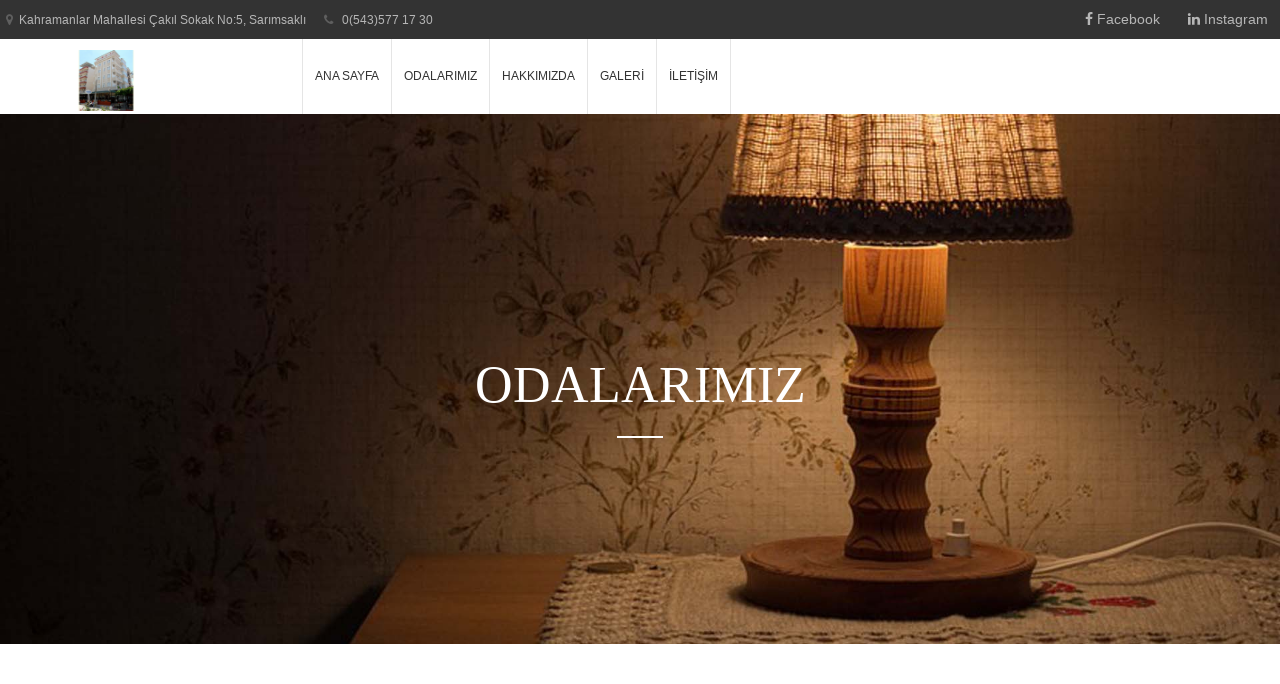

--- FILE ---
content_type: text/html
request_url: https://marineotel.com/oda03.html
body_size: 6422
content:
<!DOCTYPE html>
<html lang="en">

<head>
<meta http-equiv="Content-Type" content="text/html; charset=iso-8859-9">
<meta http-equiv="X-UA-Compatible" content="IE=edge">
<meta name="viewport" content="initial-scale=1.0,user-scalable=no,maximum-scale=1">
<title>Marine Otel - Sarımsaklı</title>
<meta name="keywords" content="marine otel, marine otel sarımsaklı, sarımsaklı marine otel, sarımsaklı, ayvalık">
<meta name="description" content="Marine Otel, Sarımsaklı Plajlarında, Ruya gibi bir tatil vaat ediyor.0(543)577 17 30 ">
<!-- Fonts -->
<link href="css/font-awesome.css" rel="stylesheet">
<link href="css/normalize.css" rel="stylesheet">
<link href="css/bootstrap.min.css" rel="stylesheet">
<link href="css/style.css" rel="stylesheet">
<link href="css/date-picker.css" rel="stylesheet">
<!--Slide Menu File-->
<link href="css/basic-menu.css" rel="stylesheet">
<link href="css/avara-gallery.css" rel="stylesheet">
<link href="css/hover.css" rel="stylesheet">
<link href="css/owl.carousel.css" rel="stylesheet">
<link href="css/panels.css" rel="stylesheet">
<!-- Animation Style Sheet Version - 3.5.0 -->
<link href="css/animate.min.css" rel="stylesheet" media="all">
<!-- Paradise Slider Main Style Sheet -->
<link href="css/paradise_slider.css" rel="stylesheet" media="all">
<link href="css/team-staff.css" rel="stylesheet" media="all">
<link href="css/client-carousel.css" rel="stylesheet" media="all">
<link href="css/newsletter.css" rel="stylesheet" media="all">
<link rel="shortcut icon" href="images/favicon.png">
</head>

<body>
<div id="loading">
  <div id="loading-center">
    <div id="loading-center-absolute">
      <div class="object" id="object_one"></div>
      
    </div>
  </div>
</div>
<!-- // Pre-Loader --> 
<!-- Slide Navigation -->
<div class="container-full">
  <div class="wsmenucontainer clearfix">
    <div class="overlapblackbg"></div>
    <div class="wsmobileheader clearfix"> <a class="animated-arrow" id="wsnavtoggle"><span></span></a> <a class="smallogo"><img alt="villa taraca-logo" src="images/logo-left.png"></a> <a class="callusicon" href="tel:05435771730"><span class=
			"fa fa-phone"></span></a> </div>
    <div class="headtoppart clearfix">
      <div class="headerwp">
        <div class="headertopleft">
          <div class="address clearfix"> <span><i aria-hidden="true" class="fa fa-map-marker"></i>Kahramanlar Mahallesi Çakıl Sokak No:5, Sarımsaklı</span> <a href="#"><i aria-hidden="true" class="fa fa-phone"></i> 0(543)577 17 30</a> </div>
        </div>
        <div class="headertopright"> <a class="facebookicon" href="https://www.facebook.com/Marine-Otel-Sarimsakli-1745128665607685" target="_blank" title="Facebook"><i aria-hidden="true" class="fa fa-facebook"></i> <span class="mobiletext02">Facebook</span></a> <a class="instagramicon" href="https://www.instagram.com/sarimsaklimarine/?hl=tr" target="_blank" title="Instagram"><i aria-hidden="true" class=
					"fa fa-linkedin"></i> <span class="mobiletext02">Instagram</span></a> </div>
      </div>
    </div>
    <div class="headerfull"> 
      <!--Main Menu HTML Code-->
      <div class="wsmain"> <a class="logo-basic-nav" href="index-2.html"><img alt="logo" class="img-responsive" src="images/logo-menu.png"></a>
        <nav class="wsmenu clearfix">
          <ul class="mobile-sub wsmenu-list">
           
            <li> <a href="index-2.html">ANA SAYFA</a> </li>
            <li> <a href="odalar.html">ODALARIMIZ</a> </li>
            <li> <a href="hakkimizda.html">HAKKIMIZDA</a> </li>
            <li> <a href="galeri.html">GALERİ</a> </li>
             <li> <a href="iletisim.html">İLETİŞİM</a> </li>
            <li> <a class="" href="#"></a> &nbsp; </li>
          </ul>
        </nav>
      </div>
    </div> <!--Menu HTML Code--> 
    <!-- INSERT RESERVATION MODAL / BUTTON --> 
    <!-- // Reservation-Modal -->
    <section class="section-reservation-modal"> 
      <!-- /container --> 
      <!-- open/close -->
      <div class="overlay overlay-hugeinc">
        <button class="overlay-close" type="button">Close</button>
        <!-- content for modal -->
        <form autocomplete="off" class="simform" id="theForm" name="theForm">
          <div class="simform-inner">
            <h1>Ã–n Rezervasyon Formu</h1>
            <h3>SÄ°ZE ULAÅABÄ°LMEMÄ°Z Ä°Ã‡Ä°N LÃœTFEN BÄ°LGÄ°LERÄ°NÄ°ZÄ° GÄ°RÄ°NÄ°Z..</h3>
            <div class="questions-wrapper">
              <ol class="questions">
                <li><span>
                  <label for="q1">AdÄ±nÄ±z SoyadÄ±nÄ±z?</label>
                  </span>
                  <input id="q1" name="q1" type="text">
                </li>
                <li><span>
                  <label for="q2">E-Posta Adresiniz?</label>
                  </span>
                  <input id="q2" name="q2" type="text" data-validate="email">
                </li>
                <li><span>
                  <label for="q3">GiriÅŸ Tarihiniz?</label>
                  </span>
                  <input id="q3" name="date" placeholder="DD/MM/YYY" type="text"/>
                </li>
                <li><span>
                  <label for="q4">Ã‡Ä±kÄ±ÅŸ Tarihiniz?</label>
                  </span>
                  <input id="q4" name="date" placeholder="DD/MM/YYY" type="text"/>
                </li>
                <li><span>
                  <label for="q5">KaÃ§ KiÅŸisiniz?</label>
                  </span>
                  <input id="q5" name="q5" type="text">
                </li>
                <li><span>
                  <label for="q6">Tercih EttiÄŸiniz Oda?</label>
                  </span>
                  <input id="q6" name="q6" type="text">
                </li>
                <li><span>
                  <label for="q7">Telefon NumaranÄ±z</label>
                  </span>
                  <input id="q7" name="q7" type="text">
                </li>
                <li><span>
                  <label for="q8">Ã–zel Ä°steÄŸiniz?</label>
                  </span>
                  <input id="q8" name="q8" type="text">
                </li>
              </ol>
              <!-- /questions -->
              <button class="submit" type="submit">Send answers</button>
              <div class="controls">
                <button class="res-next"></button>
                <div class="progress"></div>
                <span class="number"><span class="number-current"></span> <span class="number-total"></span></span> <span class="error-message"></span> </div>
              <!-- / controls --> 
            </div>
            <!-- /simform-inner --> 
          </div>
          <span class="final-message"></span>
        </form>
        <!-- /simform --> 
      </div>
    </section>
    <!-- // Reservation-Modal --> 
    <!-- //OVERLAY AND FORM --> 
    <!-- Parallax Background Section -->
    <div class="top-padding" style="position:relative;">
      <section id="bg-paralax-rooms">
        <div class="container">
          <div class="row">
            <div class="col-md-12 text-center">
              <h1>ODALARIMIZ</h1>
            </div>
          </div>
        </div>
      </section>
    </div>
    <!-- //Parallax Background Section --> 
    <!-- Room Single Breakdown -->
    <section class="section-intro">
      <div class="container">
        <div class="row">
          <div class="col-md-12 text-center">
            <h3>2 AYRI YATAKLI ODA</h3>
            <h1 style="text-transform: none;"></h1><br/>
            
          </div>
        </div>
      </div>
      <!-- Room Single Block One -->
      <div class="rooms-single-block">
        <div class="container-fluid">
          <div class="row">
            <div class="col-md-6 col-md-push-6 text-block" data-wow-delay="600ms" data-wow-duration="500ms">
              <h1 style="font-size: 30px;">İki Ayrı Yataklı odalarımız 12 metrekare büyüklüğündedir</h1>
              <h2>2 Tek Kişilik Yatak<br/>
Parke zeminle döşenmiş bu klimalı odada uydu TV, mini buzdolabı ve balkon bulunmaktadır. Odalarımızın bazıları manzaralıdır. Mini buzdolabı talep üzerine doldurulabilir. <br/>
Minibar, Duş, Emanet Kasası, Klima, Saç Kurutma Makinesi, Balkon, Ücretsiz Banyo Malzemeleri, Tuvalet, Özel banyo, Uydu Kanalları, Küvet veya Duş, Düz Ekran TV, Ses Yalıtımı<br/>
Ahşap veya parke zemin, Uyandırma Servisi, Gardırop veya dolap, Havlular, Nevresim, Üst katlara asansörle erişilebilmektedir, Kıyafet askılığı, Çamaşır kurutma askısı, Tuvalet kağıdı bulunmaktadır. Odalarımızda ilave yatak imkanı yoktur<br/>
</h2>
              </div>
            <div class="col-md-6 col-md-pull-6" data-wow-delay="600ms" data-wow-duration="500ms"><img alt="fully-responsive" class="img-responsive" src="images/oda3/03a.jpg"></div>
          </div>
        </div>
      </div>
      <!-- // Room Single Block One --> 
    </section>
    <!-- // Room Single Breakdown --> 
    <!--===============================================
        Room Gallery
    ================================================-->
    <div class="sz_image_001_wrapper"> 
      <!--============== 
           Trigger Part
        ===============-->
      <div class="sz_image_001_trig"> 
        <!-- 1st Row -->
        <div class="row"> 
          <!-- 1st Box -->
          <div class="col-xs-12 col-sm-4 col-md-4">
            <div class="sz_image_001_trig_wrap"> 
              <!-- Image -->
              <div class="sz_image_001_trig_img"> <img alt="gallery image" src="images/oda3/03b.jpg"> 
              <!-- Trigger Button -->
                <div class="sz_image_001_trig_btn"> <a data-backdrop="true" data-slide-to="0" data-toggle="modal" href="#sz_image_001_3_col"><span class="fa fa-camera"></span></a>  </div>
              </div>
            </div>
            <!-- /.sz_image_001_trig_wrap --> 
          </div>
          <!-- /1st Box --> 
          <!-- 2nd Box -->
          <div class="col-xs-12 col-sm-4 col-md-4">
            <div class="sz_image_001_trig_wrap"> 
              <!-- Image -->
              <div class="sz_image_001_trig_img"> <img alt="gallery image" src="images/oda3/03c.jpg"> 
              <!-- Trigger Button -->
                <div class="sz_image_001_trig_btn"> <a data-backdrop="true" data-slide-to="1" data-toggle="modal" href="#sz_image_001_3_col"><span class="fa fa-camera"></span></a> </div>
              </div>
            </div>
            <!-- /.sz_image_001_trig_wrap --> 
          </div>
          <!-- /2nd Box --> 
          <!-- 3rd Box -->
          <div class="col-xs-12 col-sm-4 col-md-4">
            <div class="sz_image_001_trig_wrap"> 
              <!-- Image -->
              <div class="sz_image_001_trig_img"> <img alt="gallery image" src="images/oda3/03d.jpg"> 
              <!-- Trigger Button -->
                <div class="sz_image_001_trig_btn"> <a data-backdrop="true" data-slide-to="2" data-toggle="modal" href="#sz_image_001_3_col"><span class="fa fa-camera"></span></a>  </div>
              </div>
            </div>
            <!-- /.sz_image_001_trig_wrap --> 
          </div>
          <!-- /3rd Box --> 
        </div>
        <!-- /End of 1st Row --> 
        <!-- 2nd Row -->
        <div class="row"> 
          
        </div>
        <!-- /End of 2nd Row --> 
      </div>
      <!--================ 
          End Trigger Part
        =================--> 
      <!--==========================
           Light Box And Slider Part
        ===========================-->
      <div class="modal fade sz_img_001_mod_sld sz_bd_black carousel slide sz_easeOutInCubic sz_image_001_indicators sz_image_001_controls thumb_scroll_x" data-duration="2000" data-interval="false"
			data-ride="carousel" id="sz_image_001_3_col" role="dialog">
        <div class="modal-dialog">
          <div class="modal-content"> 
            <!-- Close Button --> 
            <a class="sz_image_001_close" data-dismiss="modal" href="#">x</a> <!-- Slider Inner -->
            <div class="carousel-inner" role="listbox"> 
              <!-- 1st Slide -->
              <div class="item active"> 
                <!-- Image -->
                <div class="sz_image_001_slide_img"><img alt="gallery image" src="images/oda3/03b.jpg"></div>
                <!-- /Image --> 
                <!-- Description -->
                <div class="sz_image_001_slide_txt"> 
                  <!-- Title --> 
                  <a href="#">MARİNE OTEL</a> <!-- Details --> 
                  <a href="#">&nbsp;</a> </div>
                <!-- /.sz_image_001_slide_txt --> 
              </div>
              <!-- /1st Slide --> 
              <!-- 2nd Slide -->
              <div class="item"> 
                <!-- Image -->
                <div class="sz_image_001_slide_img"><img alt="gallery image" src="images/oda3/03c.jpg"></div>
                <!-- /Image --> 
                <!-- Description -->
                <div class="sz_image_001_slide_txt"> 
                  <!-- Title --> 
                   <a href="#">MARİNE OTEL</a> <!-- Details --> 
                  <a href="#">&nbsp;</a> </div>
                <!-- /.sz_image_001_slide_txt --> 
              </div>
              <!-- /2nd Slide --> 
              <!-- 3rd Slide -->
              <div class="item"> 
                <!-- Image -->
                <div class="sz_image_001_slide_img"><img alt="gallery image" src="images/oda3/03d.jpg"></div>
                <!-- /Image --> 
                <!-- Description -->
                <div class="sz_image_001_slide_txt"> 
                  <!-- Title --> 
                   <a href="#">MARİNE OTEL</a> <!-- Details --> 
                  <a href="#">&nbsp;</a> </div>
                <!-- /.sz_image_001_slide_txt --> 
              </div>
              <!-- /3rd Slide --> 
              <!-- 4th Slide -->
              <div class="item"> 
                <!-- Image -->
                <div class="sz_image_001_slide_img"><img alt="gallery image" src="images/oda3/03b.jpg"></div>
                <!-- /Image --> 
                <!-- Description -->
                <div class="sz_image_001_slide_txt"> 
                  <!-- Title --> 
                   <a href="#">MARİNE OTEL</a> <!-- Details --> 
                  <a href="#">&nbsp;</a> </div>
                <!-- /.sz_image_001_slide_txt --> 
              </div>
              <!-- /4th Slide --> 
              <!-- 5th Slide -->
              <div class="item"> 
                <!-- Image -->
                <div class="sz_image_001_slide_img"><img alt="gallery image" src="images/oda3/03c.jpg"></div>
                <!-- /Image --> 
                <!-- Description -->
                <div class="sz_image_001_slide_txt"> 
                  <!-- Title --> 
                  <a href="#">MARİNE OTEL</a> <!-- Details --> 
                  <a href="#">&nbsp;</a> </div>
                <!-- /.sz_image_001_slide_txt --> 
              </div>
              <!-- /5th Slide --> 
              <!-- 6th Slide -->
              <div class="item"> 
                <!-- Image -->
                <div class="sz_image_001_slide_img"><img alt="gallery image" src="images/oda3/03d.jpg"></div>
                <!-- /Image --> 
                <!-- Description -->
                <div class="sz_image_001_slide_txt"> 
                  <!-- Title --> 
                   <a href="#">MARİNE OTEL</a> <!-- Details --> 
                  <a href="#">&nbsp;</a> </div>
                <!-- /.sz_image_001_slide_txt --> 
              </div>
              <!-- /6th Slide --> 
            </div>
            <!-- /Slider Inner --> 
            <!-- Indicators -->
            <ol class="carousel-indicators">
              <li class="active" data-slide-to="0" data-target="#sz_image_001_3_col"></li>
              <li data-slide-to="1" data-target="#sz_image_001_3_col"></li>
              <li data-slide-to="2" data-target="#sz_image_001_3_col"></li>
              <li data-slide-to="3" data-target="#sz_image_001_3_col"></li>
              <li data-slide-to="4" data-target="#sz_image_001_3_col"></li>
              <li data-slide-to="5" data-target="#sz_image_001_3_col"></li>
            </ol>
            <!-- Left Control Button --> 
            <a class="left carousel-control" data-slide="prev" href="#sz_image_001_3_col" role="button">&#8592;</a> 
            <!-- Right Control Button --> 
            <a class="right carousel-control" data-slide="next" href="#sz_image_001_3_col" role="button">&#8594;</a> </div>
          <!-- /.modal-content --> 
        </div>
        <!-- /.modal-dialog --> 
      </div>
      <!-- /.modal & .carousel --> 
      <!--=============================
          End Light Box And Slider Part
        ==============================--> 
    </div>
    <!--===============================================
     // Room Gallery
    ================================================--> 
   
    
    <!-- Footer-->
    <footer>
      <div class="footer-main">
        <div class="container">
          <div class="row">
            <div class="col-md-3">
              <h1>MARİNE OTEL</h1>
              <p> Ülkemizin plajları ile ünlü Sarımsaklı beldesinde kumsala 40 m. mesafede yer almaktayız. Odalarımızda fonksiyonellik, zarafet ve kullanım kolaylığı ön plana çıkarılmıştır.</p>
              <div class="footer-social"> <a class="facebook" href="https://www.facebook.com/Marine-Otel-Sarimsakli-1745128665607685" target="_blank"><i class="fa fa-facebook"></i></a> <a class="instagram" href="https://www.instagram.com/sarimsaklimarine/?hl=tr" target="_blank"><i class="fa fa-instagram"></i></a> </div>
            </div>
            <div class="col-md-3">
              <h1>İLETİŞİM</h1>
              <ul class="footer-contact">
                <li> <i class="icons fa fa-map-marker"></i><a class="link" href="#">Kahramanlar Mah. Çakıl Sokak No:5, Sarımsaklı</a> </li>
                <li> <i class="icons fa fa-phone"></i><a class="link" href="#">0(266)324 31 97 <br>0(543)577 17 30</a> </li>
                <li> <i class="icons fa fa-envelope-o"></i><a class="link" href="mailto:gurayyeyinli@hotmail.com">gurayyeyinli@hotmail.com</a> </li>
              </ul>
            </div>
            <div class="col-md-3">
              <h1>HIZLI MENU</h1>
              <ul class="footer-links">
                <li> <a href="odalar.html">ODALARIMIZ</a> </li>
            	<li> <a href="hakkimizda.html">HAKKIMIZDA</a> </li>
            	<li> <a href="galeri.html">GALERİ</a> </li>
             	<li> <a href="iletisim.html">İLETİŞİM</a> </li>
             	<li> <a href="index-2.html">ANA SAYFA</a> </li>
              </ul>
            </div>
            
          </div>
        </div>
      </div>
      <!--// Footer-Main-->
      <div class="footer-bottom">
        <div class="container">
          <div class="row">
            <div class="col-md-12">
              <p>Copyright © 2021 Marine Otel</p>
            </div>
          </div>
        </div>
      </div>
      <!--// Footer-Main--> 
    </footer>
    <!--// Footer--> 
  </div>
  <!--// Menu Container--> 
</div>
<!--// Container --> 

<!-- JS Scripts --> 
<script src="js/jquery-2.1.4.js"></script> 
<script src="js/bootstrap.min.js"></script> 
<script src="js/jquery.matchHeight-min.js"></script> 
<script src="js/webslidemenu.js"></script> 
<script src="js/owl.carousel.min.js"></script> 
<!-- Touch Swipe JS File Version - 1.6.15 --> 
<script src="js/jquery.touchSwipe.min.js"></script> 
<!-- Paradise Slider Main JS File --> 
<script src="js/paradise_slider_min.js"></script> 
<!-- Room Gallery --> 
<script src="js/sz_portfolio_lightbox_min.js"></script> 
<script src="js/wow.min.js"></script> 
<script src="js/jquery.parallax-1.1.3.js"></script> 
<script src="js/jquery-countTo.js"></script> 
<script src="js/jquery.appear.js"></script> 
<script src="js/smooth-scroll.js"></script> 
<script src="js/site.js"></script>
<script src="js/modernizr.custom.js"></script> 
<script src="js/stepsForm.js"></script> 
<script src="js/classie.js"></script> 
<script src="js/reservationModal.js"></script>
<script src="js/bootstrap-datepicker.min.js"></script>   
</body>

<!-- Mirrored from www.villataraca.com/oda02.html by HTTrack Website Copier/3.x [XR&CO'2014], Sun, 31 Jan 2021 12:51:24 GMT -->
</html>

--- FILE ---
content_type: text/css
request_url: https://marineotel.com/css/style.css
body_size: 17377
content:
@charset "UTF-8";
/*
Theme Name: Avara
Theme URI: http://themeforest.net/user/themecub
Author: ThemeCub
Author URI: http://themeforest.net/user/themecub
Version: 1.0
Description: A Fully Responsive Beautiful & Elegant Hotel Theme.
License: GNU General Public License v2.0
License URI: http://www.gnu.org/licenses/gpl-2.0.html
*/
/*------------------------------------------------------------------
[Table of contents]

1. Pre-Loader
2. Global
3. Homepage Sections
4. Page - Rooms
5. Page - Rooms - Alterative View
6. Page - About
7. Page - Contact
8. Page - Galleries 1/2
9. Footer
10.Media Queries
-------------------------------------------------------------------*/
/*------------------------------------------------------------------
	1. Pre-Loader
-------------------------------------------------------------------*/

#loading {
    background-color: #333333;
	   
    height: 100%;
    width: 100%;
    position: fixed;
    z-index: 99999;
    margin-top: 0px;
    top: 0px;
    overflow: hidden
}
#loading-center {
    width: 100%;
    height: 100%;
    position: relative;
}
#loading-center-absolute {
    position: absolute;
    left: 50%;
    top: 50%;
    height: 100px;
    width: 200px;
    margin-top: -50px;
    margin-left: -25px;
	background-image:url(../images/logo-load.png);
}
.object {
    width: 50px;
    height: 8px;
    margin-bottom: 15px;
	
    background-color: #FFF;
    -webkit-animation: animate 0.8s infinite;
    animation: animate 0.8s infinite;
}
#object_two {
    -webkit-animation-delay: 0.2s;
    animation-delay: 0.2s;
}
#object_four {
    -webkit-animation-delay: 0.2s;
    animation-delay: 0.2s;
}
@-webkit-keyframes animate {
    50% {
        -ms-transform: translate(50%, 0);
        -webkit-transform: translate(50%, 0);
        transform: translate(50%, 0);
    }
}
@keyframes animate {
    50% {
        -ms-transform: translate(50%, 0);
        -webkit-transform: translate(50%, 0);
        transform: translate(50%, 0);
    }
}
/*------------------------------------------------------------------
	2. Global
-------------------------------------------------------------------*/

body {
    font-family: 'Lato', sans-serif;
    line-height: 1.5em;
}
.text-block {
    padding: 50px 0;
}
.room-img {
    height: 100%;
}
img > .center-image {
    position: relative;
    top: 0;
    right: 0;
    bottom: 0;
    left: 0;
}
.white p {
    color: #FFFFFF;
}
.no-gutter > [class*='col-'] {
    padding: 0;
}
.no-padding {
    padding: 0px;
}
.white-bg {
    background-color: #ffffff;
}
.gray-bg {
    background-color: #f2f1f1;
}
.turq-bg {
    background-color: #2aa5ab;
}
.turqdark-bg {
    background-color: #115e61;
}
.outlinedark-bg {
    border: 1px solid #333333;
}
.charq-bg {
    background-color: #3f3f3f;
}
.charqdark-bg {
    background-color: #333333;
}
ul.avara-ul {
    list-style: none;
    display: block;
    margin: 0;
    padding: 0;
}
/* ------------ Row with equal height columns ------------ */

.row-eq-height {
    display: -webkit-box;
    display: -webkit-flex;
    display: -ms-flexbox;
    display: flex;
}
/* ------------ Row with equal height columns ------------ */

.container-full {
    margin: 0 auto;
    width: 100%;
}
.avara-brand h1 {
    font-family: 'Lato', sans-serif;
    font-weight: 300;
    color: #ffffff;
    text-align: center;
    font-size: 2.5em;
    padding: 20px 0;
    width: 100%;
    white-space: nowrap;
}
.avara-brand img {
    text-align: center;
    padding: 10px 0;
    margin: 0 auto;
}
.logo {
    position: absolute;
    left: 10px;
    padding: 20px;
    /*width:105px;*/
}
.logo-basic-nav {
    position: absolute;
    z-index: 999;
    top: -9px;
    left: 10px;
    padding: 20px;
    width: 130px;
}
/* ------------ Sticky Header ------------ */

header {
    width: 100%;
    height: 75px;
    /*overflow: hidden;*/
    
    position: fixed;
    top: 0;
    left: 0;
    z-index: 888;
    background: none;
    -webkit-transition: height 0.3s;
    -moz-transition: height 0.3s;
    -ms-transition: height 0.3s;
    -o-transition: height 0.3s;
    transition: height 0.3s;
}
header .logo {
    display: inline-block;
    width: 105px;
    float: left;
    -webkit-transition: all 0.3s;
    -moz-transition: all 0.3s;
    -ms-transition: all 0.3s;
    -o-transition: all 0.3s;
    transition: all 0.3s;
}
header nav {
    display: inline-block;
    float: right;
}
header nav a {
    color: #9fdbfc;
    font-weight: 700;
    font-size: 18px;
    -webkit-transition: all 0.3s;
    -moz-transition: all 0.3s;
    -ms-transition: all 0.3s;
    -o-transition: all 0.3s;
    transition: all 0.3s;
}
header nav a:hover {
    color: white;
}
header.smaller {
    height: 75px;
    background: #333333;
}
header.smaller .logo {
    width: 85px;
    padding: 13px 20px;
}
header.smaller nav a {
    line-height: 75px;
}
a.reserve {
    font-size: 2.1rem;
    font-weight: 500;
    position: relative;
    color: #ffffff;
    float: right;
    padding: 27px 21px;
    top: -1px;
    right: 80px;
    cursor: pointer;
    -webkit-transition: all 0.2s;
    -moz-transition: all 0.2s;
    -ms-transition: all 0.2s;
    -o-transition: all 0.2s;
    transition: all 0.2s;
}
header.smaller a.reserve {
    background-color: #2aa5ab;
}
/*a.reserve-classic {background-color:#2aa5ab; color:#fff;}*/

a.reserve:after,
a.reserve-classic:after {
    content: "\f073";
    font-family: FontAwesome;
    padding-left: 10px;
}
a.reserve:hover {
    text-decoration: none;
}
/* ------------ Sticky Header ------------ */
/*Buttons*/

.btn-global,
.btn-small,
.btn-medium,
.btn-large {
    font-weight: 300;
    padding: 10px 30px;
    cursor: pointer;
    display: block;
    margin: 10px;
    text-align: center;
    opacity: 1;
}
.btn-global {
    border: 2px solid #333333;
    color: #333333;
    font-weight: bold;
}
.btn-global:before {
    background-color: #333333;
}
.btn-small {
    padding: 12px 15px;
}
.btn-medium {
    font-size: .9em;
}
.btn-large {
    padding: 20px 25px;
}
.btn-featured {
    font-size: .9em;
    position: relative;
    left: 40px;
    font-weight: bold;
}
/*Color Fill Buttons*/

.btn-black {
    background: #333333;
    color: #fff;
}
.btn-aqua {
    background: #2aa5ab;
    color: #fff;
    border: 0px;
}
.btn-global,
.btn-black,
.btn-white,
.btn-aqua {
    font-family: 'Lato', sans-serif;
    font-size: .9em;
    text-transform: uppercase;
    border-radius: 0;
    cursor: pointer;
    transition: opacity .25s ease-in-out;
    -moz-transition: opacity .25s ease-in-out;
    -webkit-transition: opacity .25s ease-in-out;
}
.btn-global:hover,
.btn-black:hover,
.btn-white:hover,
.btn-aqua:hover {
    text-decoration: none;
    color: #f2f1f1;
}
.btn-black:hover {
    opacity: 0.90;
}
/* ------------ Reservation Form Modal ------------ */

.overlay.overlay-hugeinc.open {
    z-index: 1001 !important;
    position: fixed;
    height: 100%;
}
section.section-reservation-modal .overlay {
    /*z-index: 999 !important;*/
	z-index:-1 !important;
}
.section-reservation-modal,
.section-reservation-exposed {
    z-index: auto !important;
}
.section-reservation-exposed {
	
}

.exposed {
	background-color:#333333;
	border:10px solid #232323;
	padding:25px;
}

.exposed-footer{
	background-color: #474747;
    border: 10px solid #3d3c3c;
	padding:25px;
}

header {
    z-index: 1001 !important;
}
.ps_control_bsquare .carousel-control {
    z-index: 1000 !important;
}
.section-reservation-modal {
    position: relative;
}
.section-reservation-modal h1,
.section-reservation-exposed h1 {
    font-family: 'Playfair Display', serif;
    font-size: 1.4em;
    font-weight: 300;
    color: #ffffff;
    text-transform: none;
    padding: 5px 0px;
}
.section-reservation-modal h1:after,
.section-reservation-exposed h1:after {
    background: none;
    content: "";
    height: 2px;
    left: 0;
    margin: 0px auto;
    position: absolute;
    right: 0;
    top: 43%;
    width: 4%;
}
.section-reservation-modal h2,
.section-reservation-exposed h2 {
    font-size: 1.1em;
    font-weight: 300;
    color: #484848;
    line-height: 1.5em;
    padding: 35px 50px 150px 50px;
}

.section-reservation-exposed h1 {
	position:relative;
	bottom:25px;
}

.section-reservation-modal h3 {
    font-size: .3em;
    font-weight: 300;
    color: #999999;
    padding: 10px 0;
    text-transform: uppercase;
    letter-spacing: .2em;
    text-align: left;
}

.section-reservation-exposed h3 {
    font-size: .4em;
    font-weight: 300;
    color: #999999;
    padding: 10px 0px;
    text-transform: uppercase;
    letter-spacing: .2em;
    text-align: left;
	position:relative;
	bottom:35px;
}

.section-reservation-exposed .questions-wrapper {
	top:-10px;
	position:relative;
	}


.simform {
    position: relative;
    margin: 0 auto;
    padding: 2em 0;
    max-width: 860px;
    width: 100%;
    text-align: left;
    font-size: 2.5em;
    text-indent: 0px;
}
.simform .submit {
    display: none;
}
/* Question list style */

.simform ol {
    margin: 0;
    padding: 0;
    list-style: none;
    position: relative;
    -webkit-transition: height 0.4s;
    transition: height 0.4s;
}
.simform ol:before {
    content: '';
    background-color: rgba(0, 0, 0, 0.1);
    position: absolute;
    left: 0;
    bottom: 0;
    width: 100%;
    height: 2.35em;
}
.questions-wrapper {
    position: relative;
    top: 10px;
}
.questions li {
    z-index: 100;
    position: relative;
    visibility: hidden;
    height: 0;
    -webkit-transition: visibility 0s 0.4s, height 0s 0.4s;
    transition: visibility 0s 0.4s, height 0s 0.4s;
}
.questions li.current,
.no-js .questions li {
    visibility: visible;
    height: auto;
    -webkit-transition: none;
    transition: none;
}
/* Labels */

.questions li > span {
    display: block;
    overflow: hidden;
}
.questions li > span label {
    font-family: 'Lato', sans-serif;
    font-weight: 300;
    color: #fafafa;
    font-size: .57em;
    display: block;
    padding: 10px 0;
    letter-spacing: .1em;
    text-transform: uppercase;
    -webkit-transition: -webkit-transform 0.4s;
    transition: transform 0.4s;
    -webkit-transform: translateY(-100%);
    transform: translateY(-100%);
}
.questions li.current > span label,
.no-js .questions li > span label {
    -webkit-transition: none;
    transition: none;
    -webkit-transform: translateY(0);
    transform: translateY(0);
}
.show-next .questions li.current > span label {
    -webkit-animation: moveUpFromDown 0.4s both;
    animation: moveUpFromDown 0.4s both;
}
@-webkit-keyframes moveUpFromDown {
    from {
        -webkit-transform: translateY(100%);
    }
    to {
        -webkit-transform: translateY(0);
    }
}
@keyframes moveUpFromDown {
    from {
        -webkit-transform: translateY(100%);
        transform: translateY(100%);
    }
    to {
        -webkit-transform: translateY(0);
        transform: translateY(0);
    }
}
/* Input field */

.questions input {
    display: block;
    font-weight: 300;
    margin: 0.3em 0 0 0;
    padding: 0.5em 1em 0.5em 0.7em;
    width: calc(100% - 2em);
    border: none;
    background: transparent;
    color: #cecece;
    font-size: 1em;
    line-height: 1;
    letter-spacing: .05em;
    opacity: 0;
    -webkit-transition: opacity 0.3s;
    transition: opacity 0.3s;
    z-index: 1;
    position: relative;
}
.questions .current input,
.no-js .questions input {
    opacity: 1;
}
.questions input:focus,
.simform button:focus {
    outline: none;
}
/* Modal Buttons */

.section-reservation-modal .fa-calendar-check-o {
    font-size: 2.2em;
    width: 100%;
    padding-bottom: 15px;
}
.section-reservation-modal button {
    float: right;
    display: inline-block;
    background-color: #333333;
    color: #fff;
    font-weight: 500;
    position: absolute;
    right: 0;
    top: 120px;
    z-index: 999;
    border-radius: 0;
    letter-spacing: 1px;
    border: none;
    padding: 17px 7px;
    outline: none;
    text-transform: uppercase;
}
#trigger-overlay {}
/* Next question button */

.res-next {
    position: absolute;
    right: 0;
    bottom: 2.15em;
    /* padding-bottom of form plus progress bar height */
    
    display: block;
    padding: 0;
    width: 2em;
    height: 2em;
    border: none;
    background: none;
    color: rgba(0, 0, 0, 0.4);
    text-align: center;
    opacity: 0;
    z-index: 100;
    cursor: pointer;
    -webkit-transition: -webkit-transform 0.3s, opacity 0.3s;
    transition: transform 0.3s, opacity 0.3s;
    -webkit-transform: translateX(-20%);
    transform: translateX(-20%);
    pointer-events: none;
    -webkit-tap-highlight-color: rgba(0, 0, 0, 0);
}
.res-next:hover {
    color: rgba(255, 255, 255, 0.5);
}
.res-next::after {
    font-family: 'FontAwesome';
    content: "\f061";
    position: absolute;
    bottom: 60px;
    left: 0;
    width: 100%;
    height: 100%;
    text-transform: none;
    font-weight: normal;
    font-style: normal;
    font-variant: normal;
    speak: none;
    -webkit-font-smoothing: antialiased;
    -moz-osx-font-smoothing: grayscale;
}


.section-reservation-exposed .res-next::after {
    font-family: 'FontAwesome';
    content: "\f061";
    position: absolute;
    bottom: -70px;
	color:#ffffff;
    left: 0;
    width: 100%;
    height: 100%;
    text-transform: none;
    font-weight: normal;
    font-style: normal;
    font-variant: normal;
    speak: none;
    -webkit-font-smoothing: antialiased;
    -moz-osx-font-smoothing: grayscale;
}


.res-next.show {
    opacity: 1;
    -webkit-transform: translateX(0) translateY(20px);
    transform: translateX(0) translateY(20px);
    pointer-events: auto;
    background: none;
}
/* Progress bar */

.simform .progress {
    width: 0%;
    height: 0.15em;
    background: rgba(0, 0, 0, 0.3);
    -webkit-transition: width 0.4s ease-in-out;
    transition: width 0.4s ease-in-out;
}
.simform .progress::before {
    position: absolute;
    top: auto;
    width: 100%;
    height: inherit;
    background: rgba(0, 0, 0, 0.05);
    content: '';
}
/* Number indicator */

.simform .number {
    color: #e0dede;
    position: absolute;
    right: 0;
    overflow: hidden;
    margin: 0.4em 0;
    width: 3em;
    font-weight: 700;
    font-size: 0.4em;
}
.simform .number:after {
    position: absolute;
    left: 50%;
    content: '/';
    opacity: 0.4;
    -webkit-transform: translateX(-50%);
    transform: translateX(-50%);
}
.simform .number span {
    float: right;
    width: 40%;
    text-align: center;
}
.simform .number .number-current {
    float: left;
}
.simform .number-next {
    position: absolute;
    left: 0;
}
.simform.show-next .number-current {
    -webkit-transition: -webkit-transform 0.4s;
    transition: transform 0.4s;
    -webkit-transform: translateY(-100%);
    transform: translateY(-100%);
}
.simform.show-next .number-next {
    -webkit-animation: moveUpFromDown 0.4s both;
    animation: moveUpFromDown 0.4s both;
}
/* Error and final message */

.simform .error-message,
.simform .final-message {
    font-family: 'Lato', sans-serif;
    position: absolute;
    visibility: hidden;
    opacity: 0;
    -webkit-transition: opacity 0.4s;
    transition: opacity 0.4s;
}
.simform .error-message {
    padding: 0.4em 3.5em 0 0;
    width: 100%;
    color: rgba(0, 0, 0, 0.7);
    font-style: italic;
    font-size: 0.4em;
}
.final-message {
    font-weight: 300;
    top: 50%;
    color: #fafafa;
    left: 0;
    padding: 0.5em;
    font-size: 1em;
    width: 100%;
    text-align: center;
    -webkit-transform: translateY(-50%);
    transform: translateY(-50%);
}
.error-message.show,
.final-message.show {
    visibility: visible;
    opacity: 1;
}
.final-message.show {
    -webkit-transition-delay: 0.5s;
    transition-delay: 0.5s;
}

.simform-inner.hide {
    visibility: hidden;
    opacity: 0;
    -webkit-transition: opacity 0.3s, visibility 0s 0.3s;
    transition: opacity 0.3s, visibility 0s 0.3s;
}
/* No JS Fallback */


.no-js .simform {
    font-size: 1.75em;
}
.no-js .questions li {
    padding: 0 0 2em;
}
.no-js .simform .submit {
    display: block;
    float: right;
    padding: 10px 20px;
    border: none;
    background: rgba(0, 0, 0, 0.3);
    color: rgba(0, 0, 0, 0.4);
}
.no-js .simform .controls {
    display: none;
}
/* Remove IE clear cross */

input[type=text]::-ms-clear {
    display: none;
}
/* Adjust form for smaller screens */

@media screen and (max-width: 44.75em) {
    .simform {
        font-size: 1.8em;
    }
}
@media screen and (max-width: 33.5625em) {
    .simform {
        font-size: 1.2em;
    }
}
/* Overlay style */

.overlay {
    position: fixed;
    width: 100%;
    height: 100%;
    top: 0;
    left: 0;
    background: #333333;
    z-index: 999;
}
/* Overlay closing cross */

.overlay .overlay-close {
    width: 80px;
    height: 80px;
    position: absolute;
    right: 20px;
    top: 20px;
    overflow: hidden;
    border: none;
    background: url(../images/cross.png) no-repeat center center;
    text-indent: 200%;
    color: transparent;
    outline: none;
    z-index: 100;
}
/* Menu style */

.overlay nav {
    text-align: center;
    position: relative;
    top: 50%;
    height: 60%;
    font-size: 54px;
    -webkit-transform: translateY(-50%);
    transform: translateY(-50%);
}
.overlay ul {
    list-style: none;
    padding: 0;
    margin: 0 auto;
    display: inline-block;
    height: 100%;
    position: relative;
}
.overlay ul li {
    display: block;
    height: 20%;
    height: calc(100% / 5);
    min-height: 54px;
}
.overlay ul li a {
    font-weight: 300;
    display: block;
    color: #fff;
    -webkit-transition: color 0.2s;
    transition: color 0.2s;
}
.overlay ul li a:hover,
.overlay ul li a:focus {
    color: #e3fcb1;
}
/* Effects */

.overlay-hugeinc {
    opacity: 0;
    visibility: hidden;
    -webkit-transition: opacity 0.5s, visibility 0s 0.5s;
    transition: opacity 0.5s, visibility 0s 0.5s;
}
.overlay-hugeinc.open {
    opacity: 1;
    visibility: visible;
    -webkit-transition: opacity 0.5s;
    transition: opacity 0.5s;
}
.overlay-hugeinc nav {
    -webkit-perspective: 1200px;
    perspective: 1200px;
}
.overlay-hugeinc nav ul {
    opacity: 0.4;
    -webkit-transform: translateY(-25%) rotateX(35deg);
    transform: translateY(-25%) rotateX(35deg);
    -webkit-transition: -webkit-transform 0.5s, opacity 0.5s;
    transition: transform 0.5s, opacity 0.5s;
}
.overlay-hugeinc.open nav ul {
    opacity: 1;
    -webkit-transform: rotateX(0deg);
    transform: rotateX(0deg);
}
.overlay-hugeinc.close nav ul {
    -webkit-transform: translateY(25%) rotateX(-35deg);
    transform: translateY(25%) rotateX(-35deg);
}
@media screen and (max-height: 30.5em) {
    .overlay nav {
        height: 70%;
        font-size: 34px;
    }
    .overlay ul li {
        min-height: 34px;
    }
}
/* -------------Reservation Form Modal------------ */
/*------------------------------------------------------------------
	3. Homepage Sections
-------------------------------------------------------------------*/
/* -------------Hero Slider------------ */

.hero-brand {
    margin: 0 auto;
    text-align: center;
    width: 10%;
}
/* -------------Hero Slider------------ */

.section-intro {
    background: #ffffff;
}
.section-intro h1 {
    font-family: 'Playfair Display', serif;
    font-size: 2.9em;
    font-weight: 300;
    color: #333333;
    text-transform: uppercase;
    padding: 5px 15px;
    position: relative;
}
.section-intro h1:after {
    background: #333333;
    content: "";
    height: 2px;
    left: 0;
    margin: 0px auto;
    position: absolute;
    right: 0;
    top: 120%;
    width: 4%;
}
.section-intro h2 {
    font-size: 1.1em;
    font-weight: 300;
    color: #484848;
    line-height: 1.5em;
    padding: 35px 50px 90px 50px;
}
.section-intro h3 {
    font-size: .9em;
    font-weight: 400;
    color: #999999;
    padding: 60px 50px 0px 50px;
    text-transform: uppercase;
    letter-spacing: .2em;
}
/*------------------------------------------------------*/
/* ROOM SLIDER
/*------------------------------------------------------*/

.room-slider {} .room-detail {} .room-slider h1,
.room-slider h2,
.room-slider p {
    text-align: left;
    padding: 5px 15px;
    text-transform: none;
}
.room-slider a {
    font-family: 'Lato', sans-serif;
    font-size: .9em;
    font-weight: 400;
    color: #333333;
    position: relative;
    padding: 5px 0;
    text-transform: uppercase;
    text-align: left;
    line-height: 1.1em;
    letter-spacing: .2em;
    text-decoration: none;
    border-bottom: 1px solid #525151;
    top: 25px;
}
.room-slider a:hover {
    color: #999999;
    border-color: #999999;
}
.room-slider p {
    font-family: 'Playfair Display', serif;
    font-weight: 300;
    color: #999999;
    font-size: .9em;
    position: relative;
    top: 3px;
}
.price {
    font-family: 'Playfair Display', serif;
    color: #333333;
    font-size: 1.5em;
    padding-left: 2px;
}
.room-slider h1 {
    font-family: 'Playfair Display', serif;
    font-size: 2.9em;
    font-weight: 300;
    color: #333333;
    position: relative;
    left: 25px;
}
.room-slider h1:before {
    background: none;
    content: "/";
    height: 2px;
    left: -11px;
    margin: 0px auto;
    position: absolute;
}
.room-slider h1:after {
    background: none;
    content: "";
    height: 2px;
    left: 0;
    margin: 0px auto;
    position: absolute;
    right: 0;
    width: 4%;
}
.room-slider h2 {
    font-size: 1.1em;
    font-weight: 300;
    color: #484848;
    line-height: 1.5em;
}
#fw_il_019 {
    overflow: hidden;
    max-height: 645px;
    position: relative;
    background: #000000;
}
#fw_il_019:hover {
    cursor: -moz-grab;
    cursor: -webkit-grab;
}
#fw_il_019:active {
    cursor: -moz-grabbing;
    cursor: -webkit-grabbing;
}
#fw_il_019 > .carousel-inner > .item {
    width: 100%;
}
/*---------- LEFT/RIGHT CONTROL ----------*/

.ps_control_bradiustrans .carousel-control {
    top: 47%;
    opacity: 0;
    width: 45px;
    height: 45px;
    z-index: 100;
    color: #000000;
    display: block;
    font-size: 14px;
    cursor: pointer;
    overflow: hidden;
    line-height: 45px;
    text-shadow: none;
    position: absolute;
    font-weight: normal;
    background: transparent;
    border: 1px solid #000000;
    -webkit-border-radius: 5px;
    border-radius: 5px;
    -webkit-transition: all 0.5s cubic-bezier(0.230, 1.000, 0.320, 1.000);
    transition: all 0.5s cubic-bezier(0.230, 1.000, 0.320, 1.000);
}
.ps_control_bradiustrans:hover .carousel-control {
    opacity: 1;
}
.ps_control_bradiustrans .carousel-control.left {
    left: 1%;
}
.ps_control_bradiustrans .carousel-control.right {
    right: 1%;
}
.ps_control_bradiustrans .carousel-control.left:hover,
.ps_control_bradiustrans .carousel-control.right:hover {
    color: #ffffff;
    background: #333333;
    border: 1px solid #333333;
}
.ps_control_bradiustrans .carousel-control.left span:nth-child(1) {
    margin-right: 0;
}
.ps_control_bradiustrans .carousel-control.right>span:nth-child(1) {
    margin-left: 0;
}
/*---------- SLIDE CAPTION ----------*/
/*---------- BACKGROUND IMAGES ----------*/

#fw_il_019 > .carousel-inner > .item img {
    width: 100%;
}
#fw_il_019 > .carousel-inner > .item > .row {
    margin: 0;
    background-color: #fbfbfb;
}
#fw_il_019 > .carousel-inner > .item > .row > div {
    padding: 0;
    margin-top: -14px;
}
#fw_il_019 > .carousel-inner > .item > .row > div > img {
    -webkit-animation-duration: 3s;
    animation-duration: 3s;
    -webkit-animation-timing-function: cubic-bezier(0.230, 1.000, 0.320, 1.000);
    animation-timing-function: cubic-bezier(0.230, 1.000, 0.320, 1.000);
}
/*---------- TEXT ----------*/

.fw_il_019_slide {
    padding: 75px;
    margin-top: 15%;
    text-align: left;
}
.fw_il_019_slide_right {
    text-align: right;
}
.fw_il_019_slide_center {
    text-align: center;
}
/* Featured Blocks */

.featured-block {
    background-color: #f2f1f1;
    position: relative;
}
.featured-block > .container-fluid .col-md-6 {
    padding-left: 0;
    padding-right: 0;
}
.featured-block > .container-fluid .col-md-6 > img {
    padding: 0;
}
.featured-block > .container-fluid .col-md-6 > .img-right > img {
    padding: 0;
}
.featured-block h1,
.featured-block h2 {
    position: relative;
    padding: 1px 50px;
    text-align: left;
}
.featured-block h1 {
    font-size: 3em;
    text-transform: none;
}
.featured-block h1:after {
    content: "";
    background: none;
}
.featured-block h2 {
    font-size: 1.1em;
    color: #484848;
}
/* ------------ Paralax background ------------ */

#bg-paralax {
    background: url(../images/boydan01.jpg) no-repeat;
    color: #fff;
    padding: 10% 0;
}
#bg-paralax {
    background-size: cover;
    background-position: center center;
    background-attachment: fixed;
    width: 100%;
}
#bg-paralax p {
    margin-bottom: 25px;
    color: #fff;
}
#bg-paralax h2 {
    font-size: 48px;
}
/* ------------ Paralax background ------------ */
/* ------------ Attraction Blocks ------------ */

.attraction-block {
    background: none;
    position: relative;
}
.attraction-block > .container-fluid .col-md-6 {
    padding-left: 0;
    padding-right: 0;
}
.attraction-block > .container-fluid .col-md-6 > img {
    padding: 0;
}
.attraction-block > .container-fluid .col-md-6 > .img-right > img {
    padding: 0;
}
.attraction-block h1,
.attraction-block h2 {
    position: absolute;
    text-align: center;
    transform: translateY(-50%);
    width: 100%;
}
.attraction-block h1 {
    color: #fdfefe;
    font-size: 3em;
    text-transform: none;
    top: 34%;
}
.attraction-block h1:after {
    content: "";
    background: none;
}
.attraction-block h2 {
    font-size: 1.1em;
    color: #b9b9b9;
    top: 53%;
}
.attraction-block a:hover {
    text-decoration: none;
}
.attraction-block p {
    padding: 10px;
}
.attr-title {
    background-color: #333333;
}
.attr-description {
    background-color: #3f3f3f;
}
.attr-img {
    background: none;
}
.attr-title,
.attr-description,
.attr-img {} .attr-img.last {}
/* ------------ Panel Blocks ------------ */

.panel-block {
    background: none;
    position: relative;
}
.panel-block > .container-fluid .col-md-6,
.panel-block > .container-fluid .col-md-6 > img,
.panel-block > .container-fluid .col-md-6 > .img-right > img {
    padding: 0;
    border: 0;
}
.panel-featured img {
    margin-left: -1px;
}
.panel-block h1,
.panel-block h2,
.panel-block p,
.panel-block a {
    font-family: 'Lato', sans-serif;
}
/*.panel-block h1,
.panel-block h2 { 
		position:absolute;
		text-align:center;
		transform:translateY(-50%);
		width:100%;
		
}*/

.panel-block h1 {
    color: #ffffff;
    font-weight: 500;
    font-size: 8rem;
    text-transform: uppercase;
    position: absolute;
    width: 100%;
    text-align: center;
    bottom: 0;
}
.panel-block h1:after {
    content: "";
    background: none;
}
.panel-block h2 {
    font-size: 1.1em;
    color: #b9b9b9;
    top: 53%;
}
.panel-block p,
.panel-block a {
    color: #333333;
    text-align: center;
    text-transform: uppercase;
    position: relative;
    display: block;
    margin: 0 auto;
}
.panel-block p {
    font-size: 1.5rem;
    padding-top: 33%;
}
.panel-block a {
    font-size: 1.2rem;
    padding-top: 2%;
    -webkit-transition: color .25s ease-in-out;
    -moz-transition: color .25s ease-in-out;
    -ms-transition: color .25s ease-in-out;
    -o-transition: color .25s ease-in-out;
    transition: color .25s ease-in-out;
}
.panel-block a:hover {
    color: #2aa5ab;
    text-decoration: none;
}
.panel-title,
.panel-description {
    background-color: #ffffff;
    position: relative;
}
/*	
.center-container {
  position: relative;
}

.absolute-center {
  position: absolute;
  left: 50%;
  transform: translate(-50%, 250%);
}
	*/

.panel-img {
    background: none;
}
.box {
    /*padding:25px 7%;*/
    
    text-align: center;
    position: relative;
}
.box ul,
.box li {
    margin: 0px;
}
/* Attr Global link styles */

.attr-link {
    outline: none;
    text-decoration: none;
    position: absolute;
    font-size: 3em;
    line-height: 1;
    color: #9e9ba4;
    display: inline-block;
    width: 50%;
    text-align: center;
    top: 34%;
}
/* Swift Links */

.link--swift {
    font-family: 'Playfair Display', serif;
    font-style: italic;
    font-weight: 400;
    padding: 0 10px 30px;
    -webkit-transition: color 0.5s;
    transition: color 0.5s;
}
.link--swift:hover {
    color: #1e1a1b;
}
.link--swift span {
    font-size: 50%;
    font-weight: 400;
    position: absolute;
    right: 0px;
    left: 0px;
    color: #2aa5ab;
    bottom: 0;
    opacity: 0;
    line-height: 1.3em;
    top: 55px;
    -webkit-transform: translate3d(-10px, -10px, 0);
    transform: translate3d(-10px, -10px, 0);
    -webkit-transition: -webkit-transform 0.5s, opacity 0.5s;
    transition: transform 0.5s, opacity 0.5s;
}
.link--swift:hover span {
    opacity: 1;
    -webkit-transform: translate3d(0, 0, 0);
    transform: translate3d(0, 0, 0);
}
/* ------------ Attraction Blocks ------------ */
/* ------------ Testimonials ------------ */

.section-testimonial {
    background: url(../../placehold.it/3264x2448.jpg) no-repeat; 
    padding: 60px;
}
.testimonial-wrapper {
    background: #ffffff;
    position: relative;
}
.section-testimonial h1 {
    font-family: 'Playfair Display', serif;
    font-size: 2.9em;
    font-weight: 300;
    color: #333333;
    text-transform: uppercase;
    padding: 5px 15px;
    position: relative;
}
.section-testimonial h1:after {
    background: #333333;
    content: "";
    height: 2px;
    left: 0;
    margin: 0px auto;
    position: absolute;
    right: 0;
    top: 120%;
    width: 4%;
}
.section-testimonial h2 {
    font-size: 1.1em;
    font-weight: 300;
    color: #484848;
    line-height: 1.5em;
    padding: 35px 50px 150px 50px;
}
.section-testimonial h3 {
    font-size: .9em;
    font-weight: 400;
    color: #999999;
    padding: 60px 50px 0px 50px;
    text-transform: uppercase;
    letter-spacing: .2em;
}
/*Testimonial Slider Specifics*/

.testimonial_094_slide > h5 > a {
    color: #115e61;
    font-size: 16px;
}
.testimonial_094_indicators > .carousel-indicators {
    height: 105px;
}
.testimonial_094_indicators > .carousel-indicators li img {
    border-radius: 50%;
    border: none;
}
.testimonial_094_indicators > .carousel-indicators .active img {
    border: none;
}
.testimonial_094_slide {
    padding: 40px;
}
/* ------------ Testimonials ------------ */
/* ------------ About ------------ */

.section-about {
    padding: 20px;
}
.section-about h1,
.section-about h2 {
    position: relative;
    text-align: center;
}
.section-about h1 {
    font-family: 'Playfair Display', serif;
    font-size: 2.9em;
    font-weight: 300;
    padding: 1px 50px;
    color: #333333;
    text-transform: uppercase;
}
.section-about h1:after {
    background: #333333;
    content: "";
    height: 2px;
    left: 0;
    margin: 0px auto;
    position: absolute;
    right: 0;
    top: 120%;
    width: 12%;
}
.section-about h2 {
    font-size: 1.1em;
    padding: 10px 50px 1px;
    font-weight: 300;
    color: #484848;
    line-height: 1.5em;
}
.section-about h3 {
    font-size: .9em;
    font-weight: 400;
    color: #999999;
    padding: 60px 50px 0px 50px;
    text-transform: uppercase;
    letter-spacing: .2em;
}
#owl-demo .item img {
    display: block;
    width: 100%;
    height: auto;
    padding-bottom: 25px;
}
/* Styling Pagination*/

.owl-theme .owl-controls .owl-page {
    display: inline-block;
    zoom: 1;
    *display: inline;
    /*IE7 life-saver */
}
.owl-theme .owl-controls .owl-page span {
    display: block;
    width: 12px;
    height: 12px;
    margin: 5px 7px;
    filter: Alpha(Opacity=50);
    /*IE7 fix*/
    
    opacity: 0.5;
    -webkit-border-radius: 20px;
    -moz-border-radius: 20px;
    border-radius: 20px;
    background: #869791;
}
.owl-theme .owl-controls .owl-page.active span,
.owl-theme .owl-controls.clickable .owl-page:hover span {
    filter: Alpha(Opacity=100);
    /*IE7 fix*/
    
    opacity: 1;
}
/* If PaginationNumbers is true */

.owl-theme .owl-controls .owl-page span.owl-numbers {
    height: auto;
    width: auto;
    color: #FFF;
    padding: 2px 10px;
    font-size: 12px;
    -webkit-border-radius: 30px;
    -moz-border-radius: 30px;
    border-radius: 30px;
}
/* preloading images */

.owl-item.loading {
    min-height: 150px;
    background: url(AjaxLoader.html) no-repeat center center
}
/* ------------ About ------------ */
/* ------------ Contact ------------ */

.section-contact {
    background-color: #ffffff;
    padding: 20px;
}
.section-contact h1,
.section-contact h2 {
    position: relative;
    text-align: center;
}
.section-contact h1 {
    font-family: 'Playfair Display', serif;
    font-size: 2.9em;
    font-weight: 300;
    padding: 1px 50px;
    color: #333333;
    text-transform: uppercase;
}
.section-contact h1:after {
    background: #333333;
    content: "";
    height: 2px;
    left: 0;
    margin: 0px auto;
    position: absolute;
    right: 0;
    top: 120%;
    width: 12%;
}
.section-contact h2 {
    font-size: 1.1em;
    padding: 10px 50px 1px;
    font-weight: 300;
    color: #484848;
    line-height: 1.5em;
}
.section-contact h3 {
    font-size: .9em;
    font-weight: 400;
    color: #999999;
    padding: 60px 50px 0px 50px;
    text-transform: uppercase;
    letter-spacing: .2em;
}
/* ------------ Contact ------------ */
/*------------------------------------------------------------------
	4. Page - Rooms
-------------------------------------------------------------------*/
/* ------------ Static Inside Header Image ------------ */

.rooms-interior {
    background-image: url(../images/rooms-header-01.html);
    height: 530px;
    background-position: center bottom;
    background-size: cover;
    background-repeat: no-repeat;
}
.rooms-interior h1 {
    font-family: 'Playfair Display', serif;
    font-size: 4.2rem;
    font-weight: 300;
    color: #ffffff;
    text-transform: uppercase;
    padding: 35px 15px;
    text-align: center;
    position: relative;
}
.rooms-interior h1:after {
    background: #333333;
    content: "";
    height: 2px;
    left: 0;
    margin: 0px auto;
    position: absolute;
    right: 0;
    top: 43%;
    width: 4%;
}
.rooms-interior h2 {
    font-size: 1.1em;
    font-weight: 300;
    color: #484848;
    line-height: 1.5em;
    padding: 35px 50px 150px 50px;
}
.rooms-interior h3 {
    font-size: .9em;
    font-weight: 400;
    color: #999999;
    padding: 60px 50px 0px 50px;
    text-transform: uppercase;
    letter-spacing: .2em;
}
/* ------------ Static Inside Header Image ------------ */
/* ------------ Parallax Inside Background Header Image ------------ */

#bg-paralax-kel2 {
    background: url(../images/boydan07.jpg) no-repeat;
}
#bg-paralax-kel1 {
    background: url(../images/boydan06.jpg) no-repeat;
}
#bg-paralax-inside {
    background: url(../images/boydan03.jpg) no-repeat;
}
#bg-paralax-rooms {
    background: url(../images/boydan09.jpg) no-repeat;
}
#bg-paralax-rooms-alt {
    background: url(../images/boydan04.jpg) no-repeat;
}
#bg-paralax-about {
    background: url(../images/boydan02.jpg) no-repeat;
}
#bg-paralax-gallery {
    background: url(../images/boydan10.jpg) no-repeat;
}
#bg-paralax-kel2,
#bg-paralax-kel1,
#bg-paralax-inside,
#bg-paralax-rooms,
#bg-paralax-rooms-alt,
#bg-paralax-about,
#bg-paralax-gallery {
    color: #fff;
    height: 530px;
}
#bg-paralax-kel2,
#bg-paralax-kel1,
#bg-paralax-inside,
#bg-paralax-rooms,
#bg-paralax-rooms-alt,
#bg-paralax-about,
#bg-paralax-gallery {
    background-size: cover;
    background-position: center bottom;
    background-attachment: fixed;
    width: 100%;
    display: flex;
    flex-direction: column;
    justify-content: center;
}
#bg-paralax-rooms-alt {
    background-size: cover;
    background-position: center top;
    background-attachment: fixed;
    width: 100%;
    display: flex;
    flex-direction: column;
    justify-content: center;
}
#bg-paralax-kel2 h1,
#bg-paralax-kel1 h1,
#bg-paralax-inside h1,
#bg-paralax-rooms h1,
#bg-paralax-rooms-alt h1,
#bg-paralax-about h1,
#bg-paralax-gallery h1 {
    font-family: 'Playfair Display', serif;
    font-size: 5.2rem;
    font-weight: 300;
    color: #ffffff;
    text-transform: uppercase;
    padding: 35px 15px;
    text-align: center;
    position: relative;
}
#bg-paralax-kel2 h1:after,
#bg-paralax-kel1 h1:after,
#bg-paralax-inside h1:after,
#bg-paralax-rooms h1:after,
#bg-paralax-about h1:after,
#bg-paralax-gallery h1:after {
    background: #ffffff;
    content: "";
    height: 2px;
    left: 0;
    margin: 0px auto;
    position: absolute;
    right: 0;
    top: 91%;
    width: 4%;
}
/* ------------ Parallax Inside Background Header Image ------------ */
/* ------------ Rooms Blocks ------------ */

.rooms-block {
    background-color: #ffffff;
    position: relative;
}
.rooms-block > .container-fluid .col-md-6 {
    padding-left: 0;
    padding-right: 0;
}
.rooms-block > .container-fluid .col-md-6 > img {
    padding: 0;
}
.rooms-block > .container-fluid .col-md-6 > .img-right > img {
    padding: 0;
}
.rooms-block h1,
.rooms-block h2,
.rooms-block p {
    text-align: left;
    padding: 10px 0px;
    text-transform: none;
}
.rooms-block-link a {
    font-family: 'Lato', sans-serif;
    font-size: .9em;
    font-weight: 400;
    color: #333333;
    position: relative;
    padding: 25px 0 5px 0;
    text-transform: uppercase;
    text-align: right;
    float: right;
    line-height: 1.1em;
    letter-spacing: .2em;
    text-decoration: none;
    border-bottom: 1px solid #525151;
}
.rooms-block-link a:hover {
    color: #999999;
    border-color: #999999;
}
.rooms-block p {
    font-family: 'Lato', sans-serif;
    font-weight: 300;
    color: #484848;
    font-size: 1em;
    position: relative;
    margin-bottom: 10px;
}
.rooms-block h1 {
    font-family: 'Playfair Display', serif;
    font-size: 2.9em;
    font-weight: 300;
    color: #333333;
    position: relative;
    left: 25px;
}
.rooms-block h1:before {
    background: none;
    content: "/";
    height: 2px;
    left: -25px;
    margin: 0px auto;
    position: absolute;
}
.rooms-block h1:after {
    background: none;
    content: "";
    height: 2px;
    left: 0;
    margin: 0px auto;
    position: absolute;
    right: 0;
    width: 4%;
}
.rooms-block h2 {
    font-size: 1.1em;
    font-weight: 300;
    color: #484848;
    line-height: 1.5em;
}
.rooms-block h3 {
    font-size: .9em;
    font-weight: 400;
    color: #999999;
    padding: 60px 28px 0px 28px;
    text-transform: uppercase;
    letter-spacing: .2em;
}
/* ------------ Rooms Blocks ------------ */
/* ------------ Tabs ------------ */

#tabbed-nav-one,
#tabbed-nav-two,
#tabbed-nav-three,
#tabbed-nav-four {
    padding: 20px 50px;
}
#tabbed-nav-one a,
#tabbed-nav-two a,
#tabbed-nav-three a,
#tabbed-nav-four a {
    font-family: 'Lato', sans-serif;
    font-size: .9em;
    font-weight: 400;
    color: #333333;
    position: relative;
    text-transform: uppercase;
}
#tabbed-nav-one a:hover,
#tabbed-nav-two a:hover,
#tabbed-nav-three a:hover,
#tabbed-nav-four a:hover {
    color: #999999;
    border-color: #999999;
}
/* ------------ Tabs ------------ */
/* ------------ Features ------------ */

.amenity-list {
    font-family: 'Lato', sans-serif;
    padding-top: 8px;
}
.amenity-list li {
    color: #333333;
    padding: 10px 0;
}
.amenity-list li > .fa {
    padding: 0 10px;
    width: 15%;
}
/* ------------ Features ------------ */
/* ------------ Rates ------------ */

.rates > .fa {
    padding: 0 10px;
}
/* ------------ Rates ------------ */
/*------------------------------------------------------------------
	5. Page - Rooms - Alterative View
-------------------------------------------------------------------*/

.rooms-alt {
    background: #ffffff;
    border: 1px solid #d3d3d3;
    padding: 0;
    margin-bottom: 30px;
}
.rooms-alt h1 {
    color: #333333;
    font-size: 2.3rem;
    text-align: center;
    text-transform: uppercase;
    position: relative;
}
.rooms-alt h1:after {
    background: #333333;
    content: "";
    height: 1px;
    left: 0;
    margin: 0px auto;
    position: absolute;
    right: 0;
    top: 110%;
    width: 9%;
}
.rooms-alt p {
    font-family: 'Lato', sans-serif;
    font-weight: 300;
    color: #484848;
    font-size: 1.3rem;
    text-align: center;
    padding: 10px;
}
/*------------------------------------------------------------------
	5. Page - Rooms Single
-------------------------------------------------------------------*/
/* Rooms Single Blocks */

.rooms-single-block {
    background-color: #f2f1f1;
    position: relative;
}
.rooms-single-block > .container-fluid .col-md-6 {
    padding-left: 0;
    padding-right: 0;
}
.rooms-single-block > .container-fluid .col-md-6 > img {
    padding: 0;
}
.rooms-single-block > .container-fluid .col-md-6 > .img-right > img {
    padding: 0;
}
.rooms-single-block h1,
.rooms-single-block h2 {
    position: relative;
    padding: 1px 50px;
    text-align: left;
}
.rooms-single-block h1 {
    font-size: 3em;
    text-transform: none;
}
.rooms-single-block h1:after {
    content: "";
    background: none;
}
.rooms-single-block h2 {
    font-size: 1.1em;
    color: #484848;
}
.section-callout {
    background: #333333;
}
.section-callout h1 {
    font-family: 'Playfair Display', serif;
    font-size: 2.9em;
    font-weight: 300;
    color: #ffffff;
    text-transform: uppercase;
    padding: 5px 15px;
    position: relative;
}
.section-callout h1:after {
    background: #ffffff;
    content: "";
    height: 2px;
    left: 0;
    margin: 0px auto;
    position: absolute;
    right: 0;
    top: 120%;
    width: 4%;
}
.section-callout h2 {
    font-size: 1.1em;
    font-weight: 300;
    color: #fafafa;
    line-height: 1.5em;
    padding: 35px 50px 45px 50px;
}
.section-callout h3 {
    font-size: .9em;
    font-weight: 400;
    color: #999999;
    padding: 60px 50px 0px 50px;
    text-transform: uppercase;
    letter-spacing: .2em;
}
.plus-bg {
    background-color: #2aa5ab;
}
.section-intro {
    background: #ffffff;
}
.section-carousel h1,
.section-carousel h2,
.section-carousel h3 {
    text-align: center;
}
.section-carousel a {
    font-weight: 300;
    text-transform: uppercase;
}
.section-carousel h1 {
    font-family: 'Playfair Display', serif;
    font-size: 2.9em;
    font-weight: 300;
    color: #333333;
    text-transform: uppercase;
    padding: 5px 15px;
    position: relative;
}
.section-carousel h1:after {
    background: #333333;
    content: "";
    height: 2px;
    left: 0;
    margin: 0px auto;
    position: absolute;
    right: 0;
    top: 120%;
    width: 4%;
}
.section-carousel h2 {
    font-size: 1.1em;
    font-weight: 300;
    color: #484848;
    line-height: 1.5em;
    padding: 35px 50px 150px 50px;
}
.section-carousel h3 {
    font-size: .9em;
    font-weight: 400;
    color: #999999;
    padding: 60px 50px 0px 50px;
    text-transform: uppercase;
    letter-spacing: .2em;
}
/*------------------------------------------------------------------
	6. Page - About
-------------------------------------------------------------------*/
/*  ------------ Counters Fact Info  ------------ */

#facts {
    /*background-color:#333333*;*/
}
#facts .counters-item {
    padding: 26% 10%;
    font-weight: bold;
    vertical-align: middle;
    color: #ffffff;
    cursor: pointer;
}
#facts .counters-item h2,
.counters-item p {
    font-family: 'Playfair Display', serif;
}
.counters-item i {
    font-size: 50px;
    display: block;
    margin-bottom: 15px;
}
.counters-item p {
    color: #ffffff;
    text-transform: capitalize;
    font-weight: bold;
}
/*  ------------ Counters Fact Info  ------------ */
/*  ------------ Amenity List Large  ------------ */

.amenity-list-large {
    font-family: 'Lato', sans-serif;
    padding-top: 8px;
}
.amenity-list-large ul {
    list-style: none;
    line-height: 3em;
}
.amenity-list-large > li {
    font-size: 1.6rem;
    color: #333333;
    padding: 12px 40px;
    position: relative;
    list-style: none;
}
.amenity-list-large li > .fa {
    padding: 0 25px 0 10px;
    position: relative;
    width: 12%;
}
/*  ------------ Amenity List Large  ------------ */
/*------------------------------------------------------------------
	7. Page - Contact
-------------------------------------------------------------------*/

.section-contact-page,
.section-contact-page-content {
    background-color: #ffffff;
}
.section-contact-page-content {
    padding: 50px 10px;
}
.section-contact-page > .container-fluid .col-md-12 {
    padding-left: 0;
    padding-right: 0;
}
.section-contact-page > .container-fluid .col-md-12 > img {
    padding: 0;
}
.section-contact-page > .container-fluid .col-md-12 > .img-right > img {
    padding: 0;
}
.section-contact-page h1 {
    font-family: 'Playfair Display', serif;
    font-size: 2.9em;
    font-weight: 300;
    color: #333333;
    text-transform: uppercase;
    padding: 5px 15px;
    position: relative;
}
.section-contact-page h1:after {
    background: #333333;
    content: "";
    height: 2px;
    left: 0;
    margin: 0px auto;
    position: absolute;
    right: 0;
    top: 120%;
    width: 4%;
}
.section-contact-page h2 {
    font-size: 1.1em;
    font-weight: 300;
    color: #484848;
    line-height: 1.5em;
    padding: 35px 15px 50px 15px;
}
.section-contact-page h3 {
    font-size: .9em;
    font-weight: 400;
    color: #999999;
    padding: 60px 50px 0px 50px;
    text-transform: uppercase;
    letter-spacing: .2em;
}
.section-contact-form {
    background-color: #fff;
    padding: 0px;
}
.contact-form {
    padding: 0 50px 0 0;
}
.contact-form h1 {
    font-family: 'Playfair Display', serif;
    font-size: 2.9em;
    font-weight: 300;
    color: #333333;
    text-transform: uppercase;
    padding: 0 0 20px;
    position: relative;
}
.contact-form h1:after {
    background: none;
    content: "";
    height: 2px;
    left: 0;
    margin: 0px auto;
    position: absolute;
    right: 0;
    top: 120%;
    width: 12%;
}
.contact-form h2 {
    font-size: 1.1em;
    font-weight: 300;
    color: #484848;
    line-height: 1.5em;
    padding: 35px 15px 50px 15px;
}
.contact-form h3 {
    font-size: .9em;
    font-weight: 400;
    color: #999999;
    padding: 60px 50px 0px 50px;
    text-transform: uppercase;
    letter-spacing: .2em;
}
hr.contact-line {
    background: #cdd6da;
    height: 2px;
    border: 0px;
}
.avara-form {
    font-family: 'Lato', sans-serif;
    font-weight: 300;
    text-transform: uppercase;
    border-left: 0px;
    border-right: 0px;
    border-top: 0px;
    border-bottom: 2px solid #cdd6da;
    border-radius: 0px;
    box-shadow: none;
    background: #fafafa;
    display: block;
    font-size: 1.2rem;
    line-height: 1.42857;
    padding: 15px 10px;
    transition: border-color 0.15s ease-in-out 0s, box-shadow 0.15s ease-in-out 0s;
    width: 100%;
}
.contact-information {
    color: #2aa5ab;
}
.contact-information h1 {
    font-family: 'Playfair Display', serif;
    font-size: 2rem;
    font-weight: 300;
    color: #333333;
    text-transform: uppercase;
    padding: 10px 0px;
    position: relative;
}
.contact-information h1:after {
    background: none;
    content: "";
    height: 2px;
    left: 0;
    margin: 0px auto;
    position: absolute;
    right: 0;
    top: 120%;
    width: 12%;
}
.contact-information h2 {
    font-size: 1.1em;
    font-weight: 300;
    color: #484848;
    line-height: 1.5em;
    padding: 35px 15px 50px 15px;
}
.contact-information h3 {
    font-size: .9em;
    font-weight: 400;
    color: #999999;
    padding: 60px 50px 0px 50px;
    text-transform: uppercase;
    letter-spacing: .2em;
}
.contact-information a {
    padding: 15px 7px;
    font-size: 1.5rem;
    font-weight: 300;
    color: #333333;
    line-height: 4.4rem;
}
.contact-information a:hover {
    color: #666666;
    text-decoration: none;
}
.contact-information p {
    font-weight: 300;
    color: #333333;
}
.contact-social a {
    font-size: 2rem;
    color: #2aa5ab;
    padding: 15px 7px;
}
.contact-social a:hover {
    color: #333333;
}
.contact-information li {
    list-style: none;
}
.fa-paper-plane {
    padding: 0px 5px 0px 1px;
}
#map {
    width: 100%;
    height: 500px;
}
/*------------------------------------------------------------------
	8. Page - Galleries 1/2
-------------------------------------------------------------------*/
/*------------------------------------------------------------------
	9. Footer
-------------------------------------------------------------------*/
/* ------------ Footer ------------ */

.footer-links,
.footer-contact {
    list-style: none;
}
.footer-main {
    background-color: #333333;
    color: #ffffff;
    padding: 50px 25px;
}
.footer-bottom {
    background-color: #211f20;
    color: #9fa9ae;
    padding: 25px;
}
.logo-footer {
    position: absolute;
    z-index: 1;
    left: 10px;
    padding: 0;
}
.footer-main h1 {
    font-size: 1em;
    font-weight: 300;
    color: #fdfefe;
    padding: 10px;
    text-transform: uppercase;
    letter-spacing: .2em;
    text-align: left;
}
.footer-main h2 {
    font-size: .8em;
    font-weight: 300;
    color: #484848;
    line-height: 1.5em;
    padding: 35px 15px 50px 15px;
}
.footer-main p {
    font-size: .9em;
    font-weight: 300;
    color: #c9c8c8;
    padding: 5px 10px;
}
.footer-social a {
    color: #2aa5ab;
    padding: 4px 7px;
}
.footer-social a:hover {
    color: #ffffff;
}
.footer-contact {
    color: #2aa5ab;
    padding: 5px 10px;
}
.footer-contact a {
    padding: 5px 7px;
    font-size: .9em;
    font-weight: 300;
    color: #c9c8c8;
}
.footer-contact a:hover {
    color: #ffffff;
    text-decoration: none;
}
.footer-links {
    padding: 5px 10px;
}
.footer-links a {
    font-size: .9em;
    font-weight: 300;
    color: #c9c8c8;
}
.footer-links a:hover {
    color: #ffffff;
    text-decoration: none;
}
.footer-featured-img {
    padding: 0;
    width: 70%;
    position: relative;
    right: 0;
}
/* ------------ Footer ------------ */
/*------------------------------------------------------------------
	10. Media Queries
------------------------------------------------------------------*/

 
 
 /* Large Devices, Wide Screens */
    @media only screen and (-webkit-min-device-pixel-ratio: 2) and (min-width: 1800px) {
    /* Retina-Specific */

	.fw_al_003_slide .hero-brand,
	.fw_al_003_slide h1,
	.fw_al_003_slide p,	
	.fw_al_003_slide a  {
		bottom:210px !important;
		position:relative;
		
	}
	.hero-brand {
    	width: 15%;
	}
	
}


 /* Large Devices, Wide Screens */
    @media only screen and (min-device-width : 1800px) {
		
	.fw_al_003_slide .hero-brand,
	.fw_al_003_slide h1,
	.fw_al_003_slide p,	
	.fw_al_003_slide a {
		bottom:150px !important;
		position:relative;
	}
	.hero-brand {
    	width: 15%;
	}
	
}

@media only screen and (-webkit-min-device-pixel-ratio: 2) and (min-width: 1799px) {
    /* Retina-Specific */

	.fw_al_003_slide .hero-brand,
	.fw_al_003_slide h1,
	.fw_al_003_slide p,	
	.fw_al_003_slide a {
		bottom:0px;
		padding:10px;
	}
	.hero-brand {
    	width: 15%;
    }
}

/* Desktops */

@media only screen and (max-width: 1799px) {
	
	.fw_al_003_slide .hero-brand,
	.fw_al_003_slide h1,
	.fw_al_003_slide p,	
	.fw_al_003_slide a  {
		bottom:0px !important;
	}
	.hero-brand {
   		width: 15%;
    }
}

/* Medium Devices, Desktops */

@media only screen and (max-width: 992px) {
	
    .box {
        height: 300px;
    }
    .attr-link {
        position: absolute;
        top: 100px;
        width: 90%;
        margin: 0 auto;
        text-align: center;
        display: block;
    }
    .attr-img {
        height: 500px;
    }
    .attr-description {
        display: none;
    }
    .link--swift span {
        display: block;
        opacity: 1;
    }
    .section-testimonial {
        padding-top: 150px;
    }
    .section-about,
    .section-contact {
        padding: 10px 20px;
    }
    .section-about h2,
    .section-contact h2 {
        padding: 25px 15px;
    }
    .section-about a,
    .section-contact a {
        margin: 0 0 35px 0;
    }
    .panel-description {
        height: 250px;
    }
    .panel-block p {
        padding: 10% 10% 0 10%;
    }
    .panel-block a {
        font-size: 1.2rem;
        padding-bottom: 10%;
    }
    .panel-block p,
    .panel-block a {
        top: 0%;
    }
    .footer-featured-img {
        width: 35%;
    }

}
@media only screen and (max-width: 767px) {
    header {
        background: #333333;
        position: fixed;
    }
    .logo {
        width: 85px !important;
        padding: 13px 20px;
    }
    #fw_al_003,
	#video_avara_classic {
        position: relative;
        top: 75px;
    }
     .home {
        padding-top: 50px;
    }
	.section-reservation-exposed {
		padding:25px 0 35px;
	}
	
	.section-reservation-exposed .number {
		
		bottom:-30px;
	}
	
	.section-reservation-exposed h1 {
		font-size:1em;
		
	}
	
	.section-reservation-exposed h3 {
		position:relative;
		margin-bottom:-10px;
		font-size:.6em !important;
		line-height: 1.5em;
		
	}
	
	.exposed {
		margin-top:50px;
	}
	
	.exposed-footer {
		margin-bottom:-35px;
	}

    .section-reservation-modal h3 {
        font-size: 0.5em;
        line-height: 1.5em;
    }
    .overlay .overlay-close {
        height: 8%;
        top: 30px;
    }
    .questions li > span label,
    .section-reservation-modal h1,
    .section-reservation-modal h3 {
        padding: 10px 0px;
    }
    .simform-inner {
        width: 80%;
        margin: 0 auto;
    }
    .section-about,
    .section-contact {
        padding: 15px 20px;
    }
    .section-about h2,
    .section-contact h2 {
        padding: 25px 15px;
    }
    .section-about a,
    .section-contact a {
        margin: 0 0 35px 0;
    }
    .panel-block p,
    .panel-block a {
        top: 10%;
    }
    .contact-form {
        padding: 10px;
    }
    .room-slider a {
        float: right;
        position: relative;
        top: 0px;
        right: 25px;
        margin-bottom: 25px;
    }
	.section-reservation-exposed .res-next::after {
    bottom: -45px;
}
}
/* Custom, iPhone Retina */

@media only screen and (max-width: 675px) {
    .fw_al_003_slide > a,
    .fw_al_003_slide > a:hover,
    .fw_al_003_slide > a:visited {
        padding: 11px 19px !important;
        font-size: 15px !important;
    }
    .fw_al_003_slide > p {
        line-height: 24px;
    }
    .attr-img {
        height: 320px;
    }
    .carousel-indicators {
        padding-top: 30px;
    }
    .section-testimonial {
        padding: 130px 20px 50px 20px;
    }
    .section-reservation-exposed h3,
	.section-reservation-modal h3 {
        font-size: 0.7em;
        line-height: 1.5em;
    }
    .overlay .overlay-close {
        height: 8%;
        top: 30px;
    }
    .panel-block p,
    .panel-block a {
        top: 15%;
    }
    .room-slider a {
        float: right;
        position: relative;
        top: 0px;
        right: 25px;
        margin-bottom: 25px;
    }
	.section-reservation-exposed .res-next::after {
    bottom: -40px;
}

}
/* Extra Small Devices, Phones */

@media only screen and (max-width: 480px) {
    .section-intro h1,
    .section-about h1,
    .section-contact h1,
    .contact-form h1,
    .section-contact-page h1,
    .section-callout h1,
    .section-carousel h1,
    .section-testimonial h1 {
        font-size: 2.0em;
    }
	
	#bg-paralax-kel1 h1::after,
	#bg-paralax-kel2 h1::after,
	#bg-paralax-inside h1::after, 
	#bg-paralax-rooms h1::after, 
	#bg-paralax-about h1::after, 
	#bg-paralax-gallery h1::after
    .section-intro h1:after,
    .section-about h1:after,
    .section-contact h1:after,
    .contact-form h1:after,
    .section-contact-page h1:after,
    .section-callout h1:after,
    .section-carousel h1:after,
    .section-testimonial h1:after {
        width: 6%;
    }
	
	.fw_al_003_slide > a,
    .fw_al_003_slide > a:hover,
    .fw_al_003_slide > a:visited {
        padding: 10px 18px !important;
        font-size: 14px !important;
    }
    .fw_al_003_slide > p {
        line-height: 19px;
    }
    .attr-link {
        position: relative;
        top: 100px;
        width: 100%;
    }
    .attr-img {
        height: 290px;
    }
    .section-testimonial {
        padding: 25px 10px 25px 10px;
    }
    #bg-paralax {
        display: none;
    }
    .section-reservation-modal h3 {
        font-size: 0.7em;
        line-height: 1.5em;
    }
	
	.section-reservation-exposed h1 {
		font-size:1.2em;
		
	}
	
	.section-reservation-exposed h3 {
		font-size:.7em !important;
	}
	
    .overlay .overlay-close {
        height: 8%;
        top: 30px;
        position: absolute;
    }
    .simform .number {
        font-size: .6em;
    }
    .simform-inner {
        width: 80%;
        margin: 0 auto;
    }
	
    .section-reservation-modal button {
        top: 99px;
    }
	
	.section-reservation-exposed .res-next::after {
    bottom: -20px;
}
	
    .panel-block p,
    .panel-block a {
        top: 25%;
    }
    .room-slider a {
        float: right;
        position: relative;
        top: 0px;
        right: 25px;
        margin-bottom: 25px;
    }
}
/* Custom, iPhone Retina */

@media only screen and (max-width: 320px) {
    .section-testimonial {
        padding: 25px 10px 25px 10px;
    }
}

--- FILE ---
content_type: text/css
request_url: https://marineotel.com/css/basic-menu.css
body_size: 11907
content:
 /*
 * Webslide - v3.2
 * Web Slide - Responsive Mega Menu for Bootstrap 3+
 *
 * Copyright 2016 webthemex
 * http://codecanyon.net/user/webthemex?ref=webthemex
 *
 * Licensed under Envato licenses
 * http://codecanyon.net/licenses/standard
 */

.wsmain html, .wsmain body, .wsmain iframe, .wsmain h1, .wsmain h2, .wsmain h3, .wsmain h4, .wsmain h5, .wsmain h6{margin:0px; padding:0px; border:0px; font: inherit; vertical-align:baseline; font-weight:normal; font-size:12px; line-height:18px;font-family:Helvetica, Arial, sans-serif; -webkit-font-smoothing:subpixel-antialiased; font-smoothing:antialiased; font-smooth:antialiased; -webkit-text-size-adjust:100%; -ms-text-size-adjust: 100%; -webkit-font-smoothing:subpixel-antialiased !important; font-smoothing:subpixel-antialiased !important; font-smooth:subpixel-antialiased;}
.wsmain .cl{clear: both;}
.wsmain img, object, embed, video{border:0 none; max-width: 100%;}
.wsmain a:focus {outline:none !important;}
.wsmain:before, .wsmain:after{content: ""; display: table;} .wsmain:after{clear: both;} 



/* ------------ Drawer Menu Modifications ------------ */

.slide-logo  { text-align:center !important; position:relative; padding:25px; }
.slide-logo img { width:50px; height:51px; }
.wsmenu{ right:-240px !important; left:auto !important; z-index:300 !important; }
.wsmenucontainer.wsoffcanvasopener{ margin-left:0px !important;}
.wsoffcanvasopener .wsmenu{ left:auto; right:0px !important;}

 #fw_al_003 {position:relative; top:0px !important;}
 
 /*Particular to Basic Menu*/
 
 .ps_fade .item.active {
  opacity: 1;
  z-index: 2 !important;
 }

/*if wanted push menu replace with below*/
/*.wsmenu{ right:-240px !important; left:auto !important; }*/
/*.wsmenucontainer.wsoffcanvasopener{margin-left:0px !important; margin-right:240px !important;}*/
/* ------------ Drawer Menu ------------ */

/*.wsmenu-submenu {
	top:50px !important;
	
}*/
/*------------------------------------ Structure ---------------------------------------------*/



.headerfull{
	width:100%;
	background-color: #ffffff;
	height:75px;
	}
 
.posrlt{ position:relative;}


.headtoppart{
	display:block;
	width:100%;
	background-color:#333333;
	height:39px;
	margin:0px auto;
	padding:0px 0px;
	min-width:320px;
	}
	
.headertopleft{ width:50%; float:left; }	
.headertopright{ width:50%; float:right; text-align: right;}	
.headertopright a{line-height:39px; color:#b6b6b6; font-size:14px; padding:0px 12px; display:inline-block; }	
.headertopright a:hover{ background-color:#272B37; text-decoration:none; -webkit-transition: all 0.3s ease-in-out; -moz-transition: all 0.3s ease-in-out; -o-transition: all 0.3s ease-in-out; -ms-transition: all 0.3s ease-in-out; transition: all 0.3s ease-in-out; }	
.headertopright a.facebookicon:hover{background-color:#3b5998; color:#fff;}
.headertopright a.twittericon:hover{ background-color:#55acee; color:#fff;}
.headertopright a.linkedinicon:hover{ background-color:#0077b5; color:#fff;}
.headertopright a.googleicon:hover{ background-color:#dd4b39; color:#fff;}
.headertopright a.instagramicon:hover{ background-color:#0077b5; color:#fff;}

	
.address{ padding:10px 0px 0px 0px; font-size:12px; color:#b6b6b6;}
.address a{color:#b6b6b6;}
.address span{ margin-right:9px; }
.address .fa{ margin-right:6px; margin-left:6px; color:#5f5f5f;}
.norlt{ position:static; }
.menuwrapper{ position:relative; }
	
.show-grid{background-color:#fff;}


.btn-border{
	border: 2px solid;
    border-radius: 40px;
    display: inline-block;
    font-size: 13px;
    text-transform: uppercase;
	-moz-user-select: none;
    background-image: none;
	  text-align: center;
    vertical-align: middle;
    white-space: nowrap;
	color: #fff;
	padding: 15px 40px;
}

.btn-border:hover{ color:#fff; text-decoration:none; opacity:0.9;}
.btn-border:focus {
  color: #fff;
  text-decoration:none;
  opacity:0.9;
}

@-webkit-keyframes rotating  {
  from {
    -ms-transform: rotate(0deg);
    -moz-transform: rotate(0deg);
    -webkit-transform: rotate(0deg);
    -o-transform: rotate(0deg);
    transform: rotate(0deg);
  }
  to {
    -ms-transform: rotate(360deg);
    -moz-transform: rotate(360deg);
    -webkit-transform: rotate(360deg);
    -o-transform: rotate(360deg);
    transform: rotate(360deg);
  }
}
@keyframes rotating {
  from {
    -ms-transform: rotate(0deg);
    -moz-transform: rotate(0deg);
    -webkit-transform: rotate(0deg);
    -o-transform: rotate(0deg);
    transform: rotate(0deg);
  }
  to {
    -ms-transform: rotate(360deg);
    -moz-transform: rotate(360deg);
    -webkit-transform: rotate(360deg);
    -o-transform: rotate(360deg);
    transform: rotate(360deg);
  }
}
.rotating {
  -webkit-animation: rotating 2s linear infinite;
  -moz-animation: rotating 2s linear infinite;
  -ms-animation: rotating 2s linear infinite;
  -o-animation: rotating 2s linear infinite;
  animation: rotating 2s linear infinite;
}



/*------------------------------------ Desktop CSS ---------------------------------------------*/

.wsmobileheader{display:none;}
.overlapblackbg{ display:none;}

.wsmenucontainer{
	background-size:cover;
	/*background-image:url(../images/bg01.jpg);*/
	overflow: hidden;
	-webkit-background-attachment: fixed !important;
	-moz-background-attachment: fixed !important;
	background-attachment: fixed !important;
	background-position: 50% 0;
	background-repeat:no-repeat;
	
	-webkit-transition: none;
	-moz-transition: none;
	-o-transition: none;
	-ms-transition: none;
	transition: none;

	}

/* Main menu link class */

.smllogo{
	padding:18px 0px 0px 0px;
	margin:0;
	float:left;
	}
.smllogo a{ display:block; float:left; padding:0px 0px 0px 0px;}	
.smllogo a img{ width:146px 	}

.topmenusearch {
	float: right;
	width:225px;
	height: 39px;
	position: relative;
	margin:16px 0px 0px 0px;
}
.topmenusearch .searchicon {
	-webkit-transition: all 0.7s ease 0s;
	-moz-transition: all 0.7s ease 0s;
	-o-transition: all 0.7s ease 0s;
	transition: all 0.7s ease 0s;
}
.topmenusearch input {
	width:100%;
	position: relative;
	float:right;
	top: 0;
	right: 0;
	bottom: 0;
	width: 100%;
	border: 0;
	padding: 0;
	margin: 0;
	text-indent: 15px;
	height: 39px;
	z-index: 2;
	outline: none;
	color: #ccc;
	 background-color:#f0f0f0;
	-webkit-transition: all 0.7s ease 0s;
	-moz-transition: all 0.7s ease 0s;
	-o-transition: all 0.7s ease 0s;
	transition: all 0.7s ease 0s;
}
.topmenusearch input:focus {
	color: #fff;
	width: 260px;
}

.topmenusearch input:focus ~ .btnstyle{
	background-color:#282C37 !important;
	color:#fff;
	opacity:0.9;
	
}
.topmenusearch input:focus ~ .btnstyle .fa{
	color:#fff;
	}

.topmenusearch input:focus ~ .searchicon {
	opacity: 1;
	z-index: 3;
	color: #FFFFFF;
	
}

.topmenusearch .btnstyle {
	top:0px;
	position: absolute;
	right: 0;
	bottom: 0;
	width: 40px;
	line-height: 30px;
	z-index: 1;
	cursor: pointer;
	opacity:0.3;
	color:#000000;
	z-index:1000;
	background-color:transparent;
	border: solid 0px;
	-webkit-transition: all 0.7s ease 0s;
	-moz-transition: all 0.7s ease 0s;
	-o-transition: all 0.7s ease 0s;
	transition: all 0.7s ease 0s;
}

.topmenusearch .btnstyle .fa{
	line-height:38px;
    margin: 0;
    padding: 0;
    text-align: center;
}

.topmenusearch .btnstyle:hover{
	background-color:#282C37;
	opacity:0.9;
	}
	
	
.topmenusearch input {
	color:#000000;	
	
}

 

.wsmain{
	width:100%;
	margin:0 auto;
	padding:0px 0px;
	position:relative;
	max-width:1200px;
	}

.wsmenu{
	font-family: 'Lato', sans-serif;
	text-transform:uppercase;
	color:#333333;
	font-size:12px;
	padding:0px 0px 0px 0px;
	margin:0px auto;
	width:77%;
	float:right;
	height:75px;
	border-left:1px solid rgba(0, 0, 0, 0.1);
	}
	
.wsmenu-list{
	text-align:left;
	margin:0 auto 0 auto;
	width:100%;
	display: table;
	padding:0px;}
	
.wsmenu-list > li{
	text-align:center;
	display:block;
	margin:0px;
	padding:0px;
	float:left;
	}
	
.wsmenu-list > li > a .fa{
	display:inline-block;
	font-size:13px;
	line-height:inherit;
	margin-right:12px;
	color:#333333;
	}

.wsmenu-list li ul li a .fa.fa-angle-double-right{ font-size:12px; margin: 0 3px 0 -4px;}
.mobiletext{display:none;}

.wsmenu-list li a .arrow:after {
    border-left: 4px solid rgba(0, 0, 0, 0);
    border-right: 4px solid rgba(0, 0, 0, 0);
    border-top: 4px solid #626262;
    content: "";
    right: 15px;
    height: 0;
    margin: 0 0 0 9px;
    position: absolute;
    text-align: right;
    top: 38px;
    width: 0;}

.wsmenu-list > li > a{
	display:block;
	color:#333333;
	padding:0 31px 0 31px;
	line-height:75px;
	border-right:1px solid rgba(0,0,0,0.10);
	text-decoration:none;
	position:relative;
	}

.wsmenu-list li a:hover .arrow:after{ border-top-color:#b3b3b3}
.wsmenu-list li a.active .arrow:after{ border-top-color:#b3b3b3}
.wsmenu-list li:hover>a .arrow:after{ border-top-color:#b3b3b3}

.megamenu iframe{width:100%; margin-top:10px; min-height:200px; }
.megamenu video{ width:100%; margin-top:10px;  min-height:200px;}

.wsmenu-list > li a.menuhomeicon{padding:0px 20px;}
.wsmenu-list > li.socialicon{float:left;}
.wsmenu-list > li.socialicon a{ width:38px; padding:0px 10px}
.wsmenu-list > li.socialicon a .fa{ font-size:15px; color:#ffffff; text-align:center;}

/*.wsmenu-list > li.socialicon a.facebookicon{ background-color:#3b5998;}
.wsmenu-list > li.socialicon a.twittericon{ background-color:#55acee;}
.wsmenu-list > li.socialicon a.linkedinicon{ background-color:#0077b5;}
.wsmenu-list > li.socialicon a.googleicon{ background-color:#dd4b39;}*/

.wsmenu-list > li.rightmenu{float:right;}
.wsmenu-list > li.rightmenu a{ padding:0px 30px 0px 20px; border-right:none;}
.wsmenu-list > li.rightmenu a .fa{ font-size:15px; }
.wsmenu-list > li.rightmenu{float:right;}
.wsmenu-list > li.rightmenu:before, .wsmenu-list > li.rightmenu:after{content: ""; display: table;} .wsmenu-list > li.rightmenu:after{clear: both;} .wsmenu-list > li.rightmenu{zoom: 1;}

.wsmenu-list > li.carticon{float:right;}
.wsmenu-list > li.carticon a{ padding:0px 27px 0px 15px; text-align:center; border-left:1px solid rgba(0, 0, 0, 0.1); }

.wsmenu-list > li.carticon a .fa{ font-size:15px; }
.wsmenu-list > li.carticon em.roundpoint{ position:absolute; top:8px; width:15px; height:15px; background-color:#DA4B38; -webkit-border-radius: 50%;-moz-border-radius: 50%;border-radius: 50%;font-size:9px; text-align:center; font-style:normal; line-height:14px !important; color:#fff;}
/* END Main menu link class */


/* Mega menu class */
.wsmenu-list li:hover .megamenu{opacity:1;}
.megamenu{
	width:100%;
	left:0px;
	position:absolute;
	top:75px;
	color:#000;
	z-index:1000;
	margin:0px;
	text-align:left;
	padding:14px;
	font-size:15px;
	border:solid 1px #eeeeee;
	background-color:#fff;
	opacity: 0;
	-o-transform-origin: 0% 0%;
	-ms-transform-origin: 0% 0%;
	-moz-transform-origin: 0% 0%;
	-webkit-transform-origin: 0% 0%;
	-o-transition: -o-transform 0.3s, opacity 0.3s;
	-ms-transition: -ms-transform 0.3s, opacity 0.3s;
	-moz-transition: -moz-transform 0.3s, opacity 0.3s;
	-webkit-transition: -webkit-transform 0.3s, opacity 0.3s;}

.megamenu .title{
	border-bottom:1px solid #CCC;
	font-size:14px;
	padding:9px 5px 9px 0px;
	font-size:17px;
	color:#424242;
	margin:0px 0px 7px 0px;
	text-align:left;
	height:39px;}
	
.link-list li{
	display:block;
	text-align:center;
	white-space:nowrap;
	text-align:left;}
	
.link-list li a{
	line-height:18px;
	border-right:none;
	text-align:left;
	padding:6px 0px;
	background:#fff !important;
	background-image:none !important;
	color: #666666 !important;
	border-right: 0 none !important;
	display:block;
	border-right:1px solid #e7e7e7;
	background-color:#fff;
	color:#424242;}
	
.link-list .fa{font-size:11px;}

.megacollink{width:23%; float:left; margin:0% 1%; padding:0px;}	

.megacollink li{
	display:block;
	text-align:center;
	white-space:nowrap;
	text-align:left;}
.megacollink li a{
	line-height:18px;
	border-right:none;
	text-align:left;
	padding:8px 0px;
	background:#fff !important;
	background-image:none !important;
	color: #666666 !important;
	border-right: 0 none !important;
	display:block;
	border-right:1px solid #e7e7e7;
	background-color:#fff;
	color:#424242;}
	
.megacollink .fa{font-size:11px;}

.megacolimage{width:31.33%; float:left; margin:0% 1%;}	
.typographydiv{width:100%; margin:0% 0%;}	
.typographylinks{width:25%; float:left; margin:0% 0%;}	
.typographylinks ul{ padding:0px; }	
.mainmapdiv{ width:100%; display:block; margin:0% 0%; }
.wsmenu-list .ad-style{width:28%; float:right;}
.wsmenu-list .ad-style a{border:none !important; padding:0px !important; margin:0px !important; line-height:normal !important; background-image:none !important;}
.mobile-sub .megamenu .ad-style a:hover{ background-color:transparent !important; }
.wsmenu-list .megamenu  li:hover>a{background:transparent !important;}
.wsmenu-list .megamenu  li a:hover{background:transparent !important; text-decoration:underline;}
.wsmenu-list .megamenu li .fa {  margin-right:5px;    text-align: center;    width: 18px;}
.mrgtop{ margin-top:15px; }
.show-grid div{padding-bottom: 10px; padding-top: 10px; background-color:#dbdbdb; border: 1px solid #e7e7e7; color:#6a6a6a; margin:2px 0px;}

.megamenu .left.carousel-control{ padding-top:20%; }
.megamenu .right.carousel-control{ padding-top:20%; }
/*.carousel-inner .item img{ width:100%; }*/
.megamenu .carousel-caption{
	bottom:0px;
	background-color:rgba(0,0,0,0.7);
    font-size: 13px;
    height: 31px;
    left: 0;
    padding: 7px 0;
    right: 0;
    width: 100%;}
	
.typography-text { padding:0px 0px; font-size:14px;}
.typography-text ul{ padding:0px 0px; margin:0px; }
.typography-text p{ text-align:justify; line-height:24px; color:#656565;}
.typography-text ul li{ display:block; padding:2px 0px; line-height:22px;}
.typography-text ul li a{color:#656565;}

/* END Mega menu class */





/* Half menu class */
.halfmenu{
	width:40%;
	right:auto !important;
	left:auto !important;}

.halfmenu .megacollink{
	width:48%;
	float:left;
	margin:0% 1%;}	
	
.halfdiv{width:30%;right:auto; left:auto;}
.halfdiv03{width:25%;right:auto; left:auto;}

.menu_form{width:100%; display:block;}
.menu_form input[type="text"]{
	width:100%;
	border:1px solid #e2e2e2;
	-webkit-border-radius:4px;
	-moz-border-radius:4px;
	border-radius:4px;
	color:#000;
	font-size:13px;
	padding:8px 5px;
	margin-bottom:8px;
	}
.menu_form input[type="password"]{
	width:100%;
	border:1px solid #e2e2e2;
	-webkit-border-radius:4px;
	-moz-border-radius:4px;
	border-radius:4px;
	color:#000;
	font-size:13px;
	padding:8px 5px;
	margin-bottom:8px;
	}

.menu_form textarea{
	width:100%;
	border:1px solid #e2e2e2;
	border-radius:5px;
	color:#000;
	font-size:13px;
	padding:8px 5px;
	margin-bottom:8px;
	min-height:122px;}
	
.menu_form input[type="submit"]{
	width:30%;
	font-family:Arial, Helvetica, sans-serif;
	display: inline-block;
	padding: 7px 15px;
	font-size: 13px;
	font-weight: bold;
	margin-right:8px;
	float:right;
	color: #333;
	text-shadow: 0 1px 0 rgba(255,255,255,0.9);
	white-space: nowrap;
	background-color: #eaeaea;
	background-image: -moz-linear-gradient(#fafafa, #eaeaea);
	background-image: -webkit-linear-gradient(#fafafa, #eaeaea);
	background-image: linear-gradient(#fafafa, #eaeaea);
	background-repeat: repeat-x;
	border-radius: 2px;
	border: 1px solid #ddd;
	border-bottom-color: #c5c5c5;
	box-shadow: 0 1px 3px rgba(0,0,0,0.05);
	vertical-align: middle;
	cursor: pointer;
	-webkit-touch-callout: none;
	-webkit-user-select: none;
	-khtml-user-select: none;
	-moz-user-select: none;
	-ms-user-select: none;
	user-select: none;
	-webkit-appearance: none; 
	text-decoration:none;}
.menu_form input[type="button"] {
	width:30%;
	font-family:Arial, Helvetica, sans-serif;
	display: inline-block;
	padding: 7px 15px;
	font-size: 13px;
	font-weight: bold;
	float:right;
	color: #333;
	text-shadow: 0 1px 0 rgba(255,255,255,0.9);
	white-space: nowrap;
	background-color: #eaeaea;
	background-image: -moz-linear-gradient(#fafafa, #eaeaea);
	background-image: -webkit-linear-gradient(#fafafa, #eaeaea);
	background-image: linear-gradient(#fafafa, #eaeaea);
	background-repeat: repeat-x;
	border-radius:2px;
	border: 1px solid #ddd;
	border-bottom-color: #c5c5c5;
	box-shadow: 0 1px 3px rgba(0,0,0,0.05);
	vertical-align: middle;
	cursor: pointer;
	-webkit-touch-callout: none;
	-webkit-user-select: none;
	-khtml-user-select: none;
	-moz-user-select: none;
	-ms-user-select: none;
	user-select: none;
	-webkit-appearance: none; 
	text-decoration:none;
	}
	
/* End Half menu class */	



/* Dropdown Submenu class */	
.wsmenu-list li > .wsmenu-submenu{
	transform-style: preserve-3d;
	-o-transform-style: preserve-3d;
	-moz-transform-style: preserve-3d;
	-webkit-transform-style: preserve-3d;
	transform: rotateX(-75deg);
	-o-transform: rotateX(-75deg);
	-moz-transform: rotateX(-75deg);
	-webkit-transform: rotateX(-75deg);
	visibility:hidden;
		}
	
.wsmenu-list li:hover > .wsmenu-submenu{
	transform: rotateX(0deg);
	-o-transform: rotateX(0deg);
	-moz-transform: rotateX(0deg);
	-webkit-transform: rotateX(0deg);
    opacity: 1;
	visibility:visible;
	}

.wsmenu-submenu li > .wsmenu-submenu-sub{
	transform-style: preserve-3d;
	-o-transform-style: preserve-3d;
	-moz-transform-style: preserve-3d;
	-webkit-transform-style: preserve-3d;
	transform: rotateX(-75deg);
	-o-transform: rotateX(-75deg);
	-moz-transform: rotateX(-75deg);
	-webkit-transform: rotateX(-75deg);
	visibility:hidden;
	}
	
.wsmenu-submenu li:hover > .wsmenu-submenu-sub{
	transform: rotateX(0deg);
	-o-transform: rotateX(0deg);
	-moz-transform: rotateX(0deg);
	-webkit-transform: rotateX(0deg);
    opacity: 1;
	visibility:visible;
	}

.wsmenu-submenu-sub li > .wsmenu-submenu-sub-sub{
	transform-style: preserve-3d;
	-o-transform-style: preserve-3d;
	-moz-transform-style: preserve-3d;
	-webkit-transform-style: preserve-3d;
	transform: rotateX(-75deg);
	-o-transform: rotateX(-75deg);
	-moz-transform: rotateX(-75deg);
	-webkit-transform: rotateX(-75deg);
	visibility:hidden;
	}
	
.wsmenu-submenu-sub li:hover > .wsmenu-submenu-sub-sub{
	transform: rotateX(0deg);
	-o-transform: rotateX(0deg);
	-moz-transform: rotateX(0deg);
	-webkit-transform: rotateX(0deg);
    opacity: 1;
	visibility:visible;
	}


.wsmenu-list li > .megamenu{
	transform-style: preserve-3d;
	-o-transform-style: preserve-3d;
	-moz-transform-style: preserve-3d;
	-webkit-transform-style: preserve-3d;
	transform: rotateX(-75deg);
	-o-transform: rotateX(-75deg);
	-moz-transform: rotateX(-75deg);
	-webkit-transform: rotateX(-75deg);
	visibility:hidden;
	}
	
.wsmenu-list li:hover > .megamenu{
	transform: rotateX(0deg);
	-o-transform: rotateX(0deg);
	-moz-transform: rotateX(0deg);
	-webkit-transform: rotateX(0deg);
    opacity: 1;
	visibility:visible;
	}

.wsmenu-submenu{
	position:absolute;
	top: 75px;
	z-index:1000;
	margin:0px;
	padding:0px;
	border:solid 1px #eeeeee;
	background-color:#fff;
	opacity: 0;
	-o-transform-origin: 0% 0%;
	-ms-transform-origin: 0% 0%;
	-moz-transform-origin: 0% 0%;
	-webkit-transform-origin: 0% 0%;
	-o-transition: -o-transform 0.3s, opacity 0.3s;
	-ms-transition: -ms-transform 0.3s, opacity 0.3s;
	-moz-transition: -moz-transform 0.3s, opacity 0.3s;
	-webkit-transition: -webkit-transform 0.3s, opacity 0.3s;}

.wsmenu-submenu li a {
	background:#fff !important;
	background-image:none !important;
	color: #666666 !important;
	border-right: 0 none !important;
	text-align:left;
	display:block;
	line-height:22px;
	padding:6px 12px;
	text-transform:none; 
	font-size:13px;
	letter-spacing:normal;
	border-right:0px solid;
	min-width:150px;
	}

.wsmenu-submenu li{
	position:relative;
	margin:0px;
	padding:0px;}

.wsmenuexpandermain{display:none;}

.wsmenu-list li:hover .wsmenu-submenu{display:block;}

.wsmenu-list .wsmenu-submenu .wsmenu-submenu-sub{
	min-width:220px;
	position:absolute;
	left:100%;
	top:0;
	margin:0px;
	padding:0px;
	opacity: 0;
	-o-transform-origin: 0% 0%;
	-ms-transform-origin: 0% 0%;
	-moz-transform-origin: 0% 0%;
	-webkit-transform-origin: 0% 0%;
	-o-transition: -o-transform 0.4s, opacity 0.4s;
	-ms-transition: -ms-transform 0.4s, opacity 0.4s;
	-moz-transition: -moz-transform 0.4s, opacity 0.4s;
	-webkit-transition: -webkit-transform 0.4s, opacity 0.4s;}
	
.wsmenu-list .wsmenu-submenu li:hover .wsmenu-submenu-sub{
	opacity:1;
	list-style:none;
	padding:0px;
	border:solid 1px #eeeeee;
	background-color:#fff;}
	
.wsmenu-list .wsmenu-submenu li:hover .wsmenu-submenu-sub{display:block;}

.wsmenu-list .wsmenu-submenu .wsmenu-submenu-sub .wsmenu-submenu-sub-sub{
	min-width:220px;
	position:absolute;
	left:100%;
	top:0;
	margin:0px;
	padding:0px;
	opacity: 0;
	-o-transform-origin: 0% 0%;
	-ms-transform-origin: 0% 0%;
	-moz-transform-origin: 0% 0%;
	-webkit-transform-origin: 0% 0%;
	-o-transition: -o-transform 0.4s, opacity 0.4s;
	-ms-transition: -ms-transform 0.4s, opacity 0.4s;
	-moz-transition: -moz-transform 0.4s, opacity 0.4s;
	-webkit-transition: -webkit-transform 0.4s, opacity 0.4s;}
	
.wsmenu-list .wsmenu-submenu .wsmenu-submenu-sub li:hover .wsmenu-submenu-sub-sub{
	opacity:1;
	list-style:none;
	padding:0px;
	border:solid 1px #eeeeee;
	background-color:#fff;}

.wsmenu-submenu li{
	position:relative;
	padding:0px;
	margin:0px;
	display:block;}

.wsmenu-click{display:none;}
.wsmenu-click02{display:none;}
.wsmenu-submenu .fa{ margin-right:7px;}

.wsmenu-list li:hover>a{background-color:rgba(0,0,0,0.10) !important; text-decoration:none;}
.wsmenu-list > li > a:hover {background-color:rgba(0,0,0,0.10) !important;  text-decoration:none;}
.wsmenu-list > li > a.active{background-color:rgba(0,0,0,0.10) !important; text-decoration:none; border-bottom:solid 3px #ccc; }
.wsmenu-submenu > li > a:hover {background-color:rgba(0,0,0,0.10) !important; border-radius:0px!important; text-decoration:none;  text-decoration:none;}
/* END Dropdown Submenu class */





/*------------------------------------ Medium Device CSS ---------------------------------------------*/

@media only screen and (min-width: 1024px) and (max-width:1280px) {
.wsmenu-list li a .arrow:after{ display:none !important; }
.wsmenu-list > li > a{ padding-left:12px !important; padding-right:12px !important ; }

.wsmain{ width:96%; margin-left:2%; margin-right:2%;  }
.menu_form input[type="submit"]{ width:40% !important; }
.menu_form input[type="button"]{ width:40% !important; }
.topmenusearch{ width:180px; }
.topmenusearch input:focus {width:200px;}
}


@media only screen and (min-width:780px) and (max-width:1023px) {
.wsmenu-list li a .arrow:after{ display:none; }
.wsmenu-list > li > a{white-space:nowrap !important; padding-left:11px !important; padding-right:11px !important ; }
.wsmain{ width:96%; margin-left:2%; margin-right:2%;  }
.wsmenu-list > li.socialicon{ display:none !important; }
.wsmenu-list > li.carticon{ display:none !important; }
.megacollink {width:48%; margin:1% 1%;}
.typographylinks{width:48%; margin:1% 1%;}

.menu_form input[type="submit"]{ width:40% !important; }
.menu_form input[type="button"]{ width:40% !important; }
.wsmenu-list > li > a .fa{ display:none; }
.wsmenu-list > li > a .fa.fa-home{ display:block !important; }
.halfmenu .megacollink{ width:100%; margin:0px; }
.topmenusearch{ width:180px; }

}




@media only screen and (min-width: 781px) {
.wsmenu-list li:hover > .wsmenu-submenu{display:block !important;}
.wsmenu-submenu li:hover > .wsmenu-submenu-sub{display:block !important;}
.wsmenu-submenu-sub li:hover > .wsmenu-submenu-sub-sub{display:block !important;}
.wsmenu-list li:hover > .megamenu{display:block !important;}
.wsmenu-list > li a.menuhomeicon .fa{ margin-right:0px !important; }
.wsmenu-list > li.carticon a .fa{ margin-right:0px !important;}
.wsmenu-list > li.socialicon a .fa{ margin-right:0px !important;}


}



/*------------------------------------ Mobile CSS ---------------------------------------------*/
@media only screen and (max-width: 780px) {

/* General Mobile class */	
.smllogo,
.logo-basic-nav{ display:none !important; }
.wsmain{margin:0px; background-color:transparent; }
.topmenusearch {margin:0px 0 0; width: 100%; height:44px;}
.topmenusearch input:focus{width: 100%; background-color:#f5f5f5; color:#000;}
.topmenusearch input:hover{width: 100%; background-color:#f5f5f5;  color:#000;}
.topmenusearch input{ border-radius:0px !important; height:44px; background-color:#f1f1f1; }
.smllogo { width:100%; display:none !important; margin:0 auto; text-align:center; background-color:#2B3A40; }
.smllogo a{ margin:0 auto; text-align:center; float:none; padding:10px 0px 3px 0px; }
.topmenusearch .btnstyle{ height:44px; color:#424242; }
.headertopright a {color:#ffffff !important;}


.wsmenucontainer{
	overflow: hidden;
	-webkit-backface-visibility: hidden;
	-moz-backface-visibility: hidden;
	-ms-backface-visibility: hidden;
	-webkit-transition:all 0.4s ease-in-out;
	-moz-transition: all 0.4s ease-in-out;
	-o-transition: all 0.4s ease-in-out;
	-ms-transition: all 0.4s ease-in-out;
	transition: all 0.4s ease-in-out;}
	
.overlapblackbg{
	left:0;
	z-index:102;
	width:100%;
	height:100%;
	position:fixed;
	top:0;
	display:none;
	background-color:rgba(0, 0, 0, 0.45);
	cursor:pointer;}
	

	
.wsmenucontainer.wsoffcanvasopener{
	display:block;
	margin-left:240px;}
	
.wsmobileheader{
	display:block !important;
	position:relative;
	top:0;
	right:0;
	left:0;
	-webkit-transition:all 0.4s ease-in-out;
	-moz-transition: all 0.4s ease-in-out;
	-o-transition: all 0.4s ease-in-out;
	-ms-transition: all 0.4s ease-in-out;
	transition: all 0.4s ease-in-out;}

.callusicon{
	color: #c9c9c9;
    font-size: 25px;
    height: 25px;
    position: fixed;
    right: 15px;
    top: 13px;
    transition: all 0.4s ease-in-out 0s;
    width: 25px;
    z-index:102;
	-webkit-transition:all 0.4s ease-in-out;
	-moz-transition: all 0.4s ease-in-out;
	-o-transition: all 0.4s ease-in-out;
	-ms-transition: all 0.4s ease-in-out;
	transition: all 0.4s ease-in-out;
	}	
	
.callusicon:focus, callusicon:hover {
    color: #fff !important;
}

.wsoffcanvasopener .callusicon{ display:none !important; }

.smallogo{
	width:100%;
	display:block;
	text-align:center;
	padding-top:9px;
	position:fixed;
	z-index:101;
	width:100%;
	height:52px;
	background:#333333;
	box-shadow: 0 1px 4px rgba(0,0,0,.5);
	-webkit-box-shadow: 0 1px 4px rgba(0,0,0,.5);
}
.smallogo > img {
    margin-top: 1px;
	width:60px !important;
}
	
.wsmenu-list > li:hover>a{
	background-color:rgba(0,0,0,0.08) !important;
	text-decoration:none;}

.mobiletext{ display:inline-block !important; }
.wsoffcanvasopener .overlapblackbg{display:block !important;}

.wsoffcanvasopener .wsmain {
	left:0px;
	-webkit-transition:all 0.4s ease-in-out;
	-moz-transition: all 0.4s ease-in-out;
	-o-transition: all 0.4s ease-in-out;
	-ms-transition: all 0.4s ease-in-out;
	transition: all 0.4s ease-in-out;
	}
	
.wsmain {
	width:240px;
	left:-240px;
	height: 100%;
	position: fixed;
	top: 0;
	margin: 0;
	float:none;
	background-color: #fff;
	border-radius:0px;
	z-index:103;
	-webkit-transition: all 0.4s ease-in-out;
	-moz-transition: all 0.4s ease-in-out;
	-o-transition: all 0.4s ease-in-out;
	-ms-transition: all 0.4s ease-in-out;
	transition: all 0.4s ease-in-out;
	border:none !important;
	background-color:#fff !important;
	}	
	
.wsmenu {
    border-left:none;
    float: none;
    width: 100%;
	display:block !important;
	height:100%;
	overflow-y:auto;
	display:block !important;
}	

.wsmenu-click {
	height:43px;
	position:absolute;
	top:0;
	right:0;
	display:block;
	cursor:pointer;
	width:100%;}

.wsmenu-click i{
	display:block;
	height:23px;
	width:25px;
	margin-top:11px;
	margin-right:8px;
	background-size:25px;
	font-size:21px;
	color:rgba(0,0,0,0.25);
	float:right;}

.wsmenu-click02 {
	height:43px;
	position:absolute;
	top:0;
	right:0;
	display:block;
	cursor:pointer;
	width:100%;}

.wsmenu-click02 i{
	display:block;
	height:23px;
	width:25px;
	margin-top:11px;
	margin-right:8px;
	background-size:25px;
	font-size:21px;
	color:rgba(0,0,0,0.25);
	float:right;}	
	
.ws-activearrow > i{transform: rotate(180deg);}

.wsmenu-rotate{
	-webkit-transform:rotate(180deg);
	-moz-transform:rotate(180deg);
	-ms-transform:rotate(180deg);
	-o-transform:rotate(180deg);
	transform:rotate(180deg);}

.animated-arrow{
	position:fixed;
	left:0; top:0; z-index:102;
	-webkit-transition:all 0.4s ease-in-out;
	-moz-transition: all 0.4s ease-in-out;
	-o-transition: all 0.4s ease-in-out;
	-ms-transition: all 0.4s ease-in-out;
	transition: all 0.4s ease-in-out;
	}
	

.wsoffcanvasopener .animated-arrow{
	left:240px;
	}


.animated-arrow{
	cursor:pointer;
	padding:13px 35px 16px 0px;
	margin:10px 0 0 15px;}
	
.animated-arrow span, .animated-arrow span:before, .animated-arrow span:after {
	cursor: pointer;
	height:3px;
	width:23px;
	background: #c9c9c9;
	position: absolute;
	display: block;
	content: '';}
	
.animated-arrow span:before{
	top: -7px;}
	
.animated-arrow span:after {
	bottom: -7px;}
	
.animated-arrow span, .animated-arrow span:before, .animated-arrow span:after{
	transition: all 500ms ease-in-out;}
	
.wsoffcanvasopener .animated-arrow span{
	background-color: transparent;}
	
.wsoffcanvasopener .animated-arrow span:before, .animated-arrow.active span:after{
	top:7px;}
	
.wsoffcanvasopener .animated-arrow span:before {
	transform: rotate(45deg);
	-moz-transform:  rotate(45deg);
	-ms-transform:  rotate(45deg);
	-o-transform:  rotate(45deg);
	-webkit-transform:  rotate(45deg);
	bottom:0px;
	}
	
.wsoffcanvasopener .animated-arrow span:after {
	transform: rotate(-45deg);
	-moz-transform:  rotate(-45deg);
	-ms-transform:  rotate(-45deg);
	-o-transform:  rotate(-45deg);
	-webkit-transform:  rotate(-45deg);
	}
/* END General Mobile class */	


/* Megamenu Mobile class */	
.megacollink {width:96% !important; margin:0% 2% !important; }
.megacolimage{width:90% !important; margin:0% 5% !important;}
.typographylinks{width:98% !important; margin:0% 1% !important;}	
.typographydiv{width:86% !important; margin:0% 7% !important;}	
.mainmapdiv{width:90% !important; margin:0% 5% !important; }
.innerpnd{padding:0px !important;}
.typography-text { padding:10px 0px; }
.wsmenu-list .megamenu{
	background-color:#e7e7e7;
	color:#666666;
	display:none;
	position:relative !important;
	top:0px;
	padding:0px;
	border:solid 0px;
	transform:none !important;
	opacity:1 !important;
	visibility:visible !important;
	}
	
.wsmenu-list li:hover .megamenu{
	display:none;
	position:relative !important;
	top:0px; }
	
.megamenu .title{
	color:#666666;
	font-size:15px !important;
	padding:10px 8px 10px 0px;}

.megamenu > ul{
	width:100% !important;
	margin:0px;
	padding:0px;
	font-size:13px !important;}
	
.megamenu > ul > li > a{
	padding:9px 14px !important;
	line-height:normal !important;
	font-size:13px !important;
	background-color:#e7e7e7 !important;
	color:#666666;}
	
.megamenu > ul > li > a:hover{background-color:#000000 !important;}

.ad-style{ width:100% !important;}

.megamenu ul li.title{
	line-height:26px;
	color:#666666;
	margin:0px;
	font-size:15px;
	padding:7px 13px !important;
	border-bottom:1px solid #ccc;
	background-color:transparent !important;}

/* End Megamenu Mobile class */	


/* Dropdown Mobile class */	
.wsmenu-submenu > li:hover>a{ background-color:#7b7b7b; color:#666666;}
.wsmenu > .wsmenu-list > li > a.active{color: #666666; background-color:rgba(0,0,0,0.08);}
.wsmenu > .wsmenu-list > li > a:hover{ color: #666666; background-color:rgba(0,0,0,0.08);}	
.wsmenu-list li:hover .wsmenu-submenu{display:none ;}
.wsmenu-list li:hover .wsmenu-submenu .wsmenu-submenu-sub{display:none;}
.wsmenu-list .wsmenu-submenu .wsmenu-submenu-sub li:hover .wsmenu-submenu-sub-sub{
	display:none;
	list-style:none;
	padding:2px;
	border:solid 1px #eeeeee;
	background-color:#fff;}
	
.wsmenu-list li:first-child a{
	-webkit-border-radius:0px 0px 0px 0px;
	-moz-border-radius:0px 0px 0px 0px;
	border-radius:0px 0px 0px 0px;}
	
.wsmenu-list li:last-child a{
	-webkit-border-radius:0px 4px 0px 0px;
	-moz-border-radius:0px 0px 0px 0px;
	border-radius:0px 0px 0px 0px;
	border-right:0px solid;}

.wsmenu-submenu-sub{
	width:100% !important;
	position:static !important;
	left:100% !important;
	top:0 !important;
	display:none;
	margin:0px !important;
	padding:0px !important;
	border:solid 0px !important;
	transform:none !important;
	opacity:1 !important;
	visibility:visible !important;}
	
.wsmenu-submenu-sub li{
	margin:0px 0px 0px 0px !important;
	padding:0px;
	position:relative;}
	
.wsmenu-submenu-sub a{
	display:block;
	padding:10px 25px 10px 25px;
	border-bottom:solid 1px #ccc;
	font-weight:normal;}
	
.wsmenu-submenu-sub li a.active{color:#000 !important;}
.wsmenu-submenu-sub li:hover>a{ background-color:#333333 !important; color:#fff;}
.wsmenu > .wsmenu-list > li > a > .fa{font-size: 16px; color:#bfbfbf; margin-right:11px; text-align:center; width:19px; }

.wsmenu-submenu-sub-sub{
	width:100% !important;
	position:static !important;
	left:100% !important;
	top:0 !important;
	display:none;
	margin:0px !important;
	padding:0px !important;
	border:solid 0px !important;
	transform:none !important;
	opacity:1 !important;
	visibility:visible !important;}
	
.wsmenu-submenu-sub-sub li{
	margin:0px 0px 0px 0px !important;}
	
.wsmenu-submenu-sub-sub a{
	display:block;
	color:#000;
	padding:10px 25px;
	background:#000 !important;
	border-bottom:solid 1px #ccc;
	font-weight:normal;}

.wsmenu-submenu-sub-sub li a.active{
	color:#000 !important;}
	
.wsmenu-submenu-sub-sub li:hover>a{
	background-color:#606060 !important;
	color:#fff;}
	
.wsmenu .wsmenu-list{
	display:block !important;}
	
.wsmenu .wsmenu-list > li{
	width:100%;
	display:block;
	float:none;
	border-right:none;
	background-color:transparent;
	position:relative;
	white-space:inherit;}
	
.wsmenu > .wsmenu-list > li > a{
	padding:9px 32px 9px 12px;
	font-size:14px;
	text-align:left;
	border-right:solid 0px;
	background-color:transparent;
	color:#666666;
	line-height:25px;
	border-bottom:1px solid;
	border-bottom-color:rgba(0,0,0,0.13);
	position:static;}
	

.wsmenu .wsmenu-list li a .arrow:after{ display:none !important; }
.wsmenu .wsmenu-list li ul li a .fa.fa-caret-right{ font-size:12px !important; color:#8E8E8E; }

.mobile-sub .wsmenu-submenu{
	transform:none !important;
	opacity:1 !important;
	display:none;
	position:relative !important;
	top:0px;
	background-color:#fff ;
	border:solid 1px #ccc;
	padding:0px;
	visibility:visible !important;
	}
	
.mobile-sub .wsmenu-submenu li a{
	line-height:20px;
	height:36px;
	background-color:#e7e7e7 !important;
	font-size:13px !important;
	padding:8px 0px 8px 18px;
	color:#8E8E8E;}

.mobile-sub .wsmenu-submenu li a:hover{
	background-color:#e7e7e7  !important;
	color:#666666;
	text-decoration:underline;}
	
.mobile-sub .wsmenu-submenu li:hover>a{
	background-color:#e7e7e7 !important;
	color:#666666;}
	
.mobile-sub .wsmenu-submenu li .wsmenu-submenu-sub li a{
	line-height:20px;
	height:36px;
	background-color:#e7e7e7 !important;
	border-bottom:none;
	padding-left:28px;}
	
.mobile-sub .wsmenu-submenu li .wsmenu-submenu-sub li .wsmenu-submenu-sub-sub li a{
	line-height:20px;
	height:36px;
	background-color:#e7e7e7 !important;
	border-bottom:none !important;
	padding-left:38px;
	color:#8e8e8e;}
	
.wsmenu-list > li.socialicon a{ width:100%; }
.wsmenu-list > li.carticon em.roundpoint{ left:22px;}
/* Dropdown Mobile class */	




/* Half Menu Mobile class */
.halfdiv .title{padding-left:15px;}
.halfdiv{ width:100%; display:block;}
.halfdiv03 .title{padding-left:15px;}
.halfdiv03{ width:100%;}
.halfmenu{width:100%; display:block;}
.menu_form{ padding:10px 10px 63px 10px; background-color: #e7e7e7;}
.menu_form input[type="button"]{ width:46%; }
.menu_form input[type="submit"]{ width:46%; }	
.menu_form textarea{min-height:100px;}
/* Half Menu Mobile class */



/*Desktop Animation None */
.wsmenu-list li > .wsmenu-submenu{
	transform:none !important;
	-o-transform:none !important;
	-moz-transform: none !important;
	-webkit-transform:none !important;
	transform: none !important;
	-o-transform:none !important;
	-moz-transform: none !important;
	-webkit-transform: none !important;
	visibility:visible !important;
	}
	
.wsmenu-list li:hover > .wsmenu-submenu{
	transform:none !important;
	-o-transform:none !important;
	-moz-transform: none !important;
	-webkit-transform:none !important;
	transform: none !important;
	-o-transform:none !important;
	-moz-transform: none !important;
	-webkit-transform: none !important;
	visibility:visible !important;
	}

.wsmenu-submenu li > .wsmenu-submenu-sub{
	transform:none !important;
	-o-transform:none !important;
	-moz-transform: none !important;
	-webkit-transform:none !important;
	transform: none !important;
	-o-transform:none !important;
	-moz-transform: none !important;
	-webkit-transform: none !important;
	visibility:visible !important;
	}
	
.wsmenu-submenu li:hover > .wsmenu-submenu-sub{
	transform:none !important;
	-o-transform:none !important;
	-moz-transform: none !important;
	-webkit-transform:none !important;
	transform: none !important;
	-o-transform:none !important;
	-moz-transform: none !important;
	-webkit-transform: none !important;
	visibility:visible !important;
	opacity:1  !important;
	}

.wsmenu-submenu-sub li > .wsmenu-submenu-sub-sub{
	transform:none !important;
	-o-transform:none !important;
	-moz-transform: none !important;
	-webkit-transform:none !important;
	transform: none !important;
	-o-transform:none !important;
	-moz-transform: none !important;
	-webkit-transform: none !important;
	visibility:visible !important;
	opacity:1  !important;
	}
	
.wsmenu-submenu-sub li:hover > .wsmenu-submenu-sub-sub{
	transform:none !important;
	-o-transform:none !important;
	-moz-transform: none !important;
	-webkit-transform:none !important;
	transform: none !important;
	-o-transform:none !important;
	-moz-transform: none !important;
	-webkit-transform: none !important;
	visibility:visible !important;
	opacity:1  !important;
	}


.wsmenu-list li > .megamenu{
	transform:none !important;
	-o-transform:none !important;
	-moz-transform: none !important;
	-webkit-transform:none !important;
	transform: none !important;
	-o-transform:none !important;
	-moz-transform: none !important;
	-webkit-transform: none !important;
	visibility:visible !important;
	opacity:1  !important;
	}
	
.wsmenu-list li:hover > .megamenu{
	transform:none !important;
	-o-transform:none !important;
	-moz-transform: none !important;
	-webkit-transform:none !important;
	transform: none !important;
	-o-transform:none !important;
	-moz-transform: none !important;
	-webkit-transform: none !important;
	visibility:visible !important;
	opacity:1  !important;
	}


}


@media only screen and (min-width: 230px) and (max-width:780px){
.wrapper { width:100%; margin:0% 0%; }
.header{min-height:75px;}
.logo { display:none !important; }
.header{ box-shadow:none !important; background-image:none !important; }
.colorlink01{ width:92% !important; margin:0% 4%;}
.colorlink02{ width:92% !important; margin:0% 4%;}
.colorlink03{ width:92% !important;  margin:0% 4%;}
.buttoncolor02{ width:100% !important; margin-bottom:2%; }
.buttoncolor{ width:25%; }
.moreoption{ width:100%; margin:85px 0 0 0; background-color:transparent !important; border:none !important;
-webkit-box-shadow:none !important;
-moz-box-shadow:none !important;
box-shadow:none !important;}

.headtoppart{ margin-top:52px; height:auto; background-color:rgba(0, 0, 0, 0.2);}
.topmenusearch {margin:0px 0 0; width: 100%;}
.topmenusearch input:focus{width: 100%;}

.posrlt{width:240px;float:none;}	
.headerright{ width:100%; float:none;}	
.headertopleft{float:none; width:96%; margin:0% 2%; }
.headertopright{float:none; width:96%; margin:0% 2%;}
.address.clearfix:before, .address.clearfix:after{content: ""; display: table;} .address.clearfix:after{clear: both;} .address.clearfix{zoom: 1;}
.headertopleft{ display:none; }
.headerfull{height:auto;}
.headertopright a{ width:24%; text-align:center; }

}

@media only screen and (min-width: 781px) and (max-width:1064px) {
.wrapper { width:96%; margin:0% 2%; }
.colorlink01{ width:100% !important; margin:0%;}
.colorlink02{ width:100% !important; margin:0%;}
.colorlink03{ width:100% !important; margin:0%;}
.buttoncolor02{ width:50% !important; margin-bottom:1%; }
.logo{float:none !important; margin:0 auto !important; width:100% !important; text-align:center; }
}


@media only screen and (min-width: 1024px) and (max-width:1200px) {
.wrapper { width:96%; margin:0% 2%; }
.colorlink01{ width:100% !important; margin:0%; }
.colorlink02{ width:100% !important; margin:0%;}
.colorlink03{ width:100% !important; margin:0%;}

}

@media only screen and (min-width: 480px) and (max-width:780px) {
.mobiletext02{display:inline-block;}

}

@media only screen and (min-width: 320px) and (max-width:479px) {
.headertopright a .fa{ margin-right:0px; }
.mobiletext02{display:block;}

}

--- FILE ---
content_type: text/css
request_url: https://marineotel.com/css/avara-gallery.css
body_size: 10606
content:
/*-----------------------------------------*/
/* Lightbox Gallery
/*-----------------------------------------*/
.carousel:hover{
  cursor: -moz-grab;
  cursor: -webkit-grab;
}
.carousel:active{
  cursor: -moz-grabbing;
  cursor: -webkit-grabbing;
}
/*----- MAIN WRAPPER -----*/
.sz_image_001_wrapper{
  overflow: hidden;
  padding: 0;
  /*padding: 0 0 20px 0;*/
}


/*---------------------------*/
/* TRIGGER IMAGE
/*---------------------------*/
/*----- GENERAL -----*/

.sz_image_001_trig_col_2{
  padding: 25px 200px;
}
.sz_image_001_trig > .row{
  margin: 0;
}
.sz_image_001_trig > .row > div{
  padding: 0;
}
.sz_image_001_trig_wrap{
  overflow: hidden;
  position: relative;
}
/*----- IMAGE -----*/
.sz_image_001_trig_img{
  overflow: hidden;
  position: relative;
}
.sz_image_001_trig_img > img{
  width: 100%;
  margin: auto;
  display: block;
}
/*----- CART AND TRIGGER BUTTON -----*/
.sz_image_001_trig_btn{
  top: 0;
  left: 0;
  right: 0;
  bottom: 0;
  opacity: 0;
  visibility: hidden;
  text-align: center;
  position: absolute;
  background: rgba(0,0,0,0.75);
  -webkit-transform: translate(-100%,0);
  transform: translate(-100%,0);
  -webkit-transition: all 0.8s cubic-bezier(0.19, 1, 0.22, 1);
  -moz-transition: all 0.8s cubic-bezier(0.19, 1, 0.22, 1);
  transition: all 0.8s cubic-bezier(0.19, 1, 0.22, 1);
}
.sz_image_001_trig_wrap:hover .sz_image_001_trig_btn{
  opacity: 1;
  visibility: visible;
  -webkit-transform: translate(0,0);
  transform: translate(0,0);
}
/*---------- ICONS ----------*/
.sz_image_001_trig_btn > a{
  top: 0;
  left: 0;
  right: 0;
  bottom: 0;
  width: 50px;
  height: 50px;
  margin: auto;
  color: #ffffff;
  font-size: 12px;
  text-shadow: none;
  line-height: 50px;
  position: absolute;
  background: #2b2b2b;
  display: inline-block;
  -webkit-font-smoothing: antialiased;
  -webkit-transition: all 0.5s cubic-bezier(.075,.82,.165,1);
  transition: all 0.5s cubic-bezier(.075,.82,.165,1);
}
.sz_image_001_trig_btn > a:nth-child(1){
  left: 51px;
}
.sz_image_001_trig_btn > a:nth-child(2){
  right: 51px;
}
.sz_image_001_trig_btn > a:hover{
  color: #ffffff;
  background: #2aa5ab;
}
/*-----------------------------------------*/
/* MODAL OR LIGHT BOX
/*-----------------------------------------*/
/*----- FADE IN AND OUT EFFECT -----*/
.modal.fade.sz_img_001_mod_sld .modal-dialog{
  opacity: 0;
  visibility: hidden;
  -webkit-transform: none;
  -ms-transform: none;
  -o-transform: none;
  transform: none;
  -webkit-animation-fill-mode: both;
  animation-fill-mode: both;
  -webkit-transition: all 1s cubic-bezier(0.22,0.81,0.01,0.99);
  -o-transition: all 1s cubic-bezier(0.22,0.81,0.01,0.99);
  transition: all 1s cubic-bezier(0.22,0.81,0.01,0.99);
}
.modal.in.sz_img_001_mod_sld .modal-dialog{
  opacity: 1;
  visibility: visible;
  -webkit-transform: none;
  -ms-transform: none;
  -o-transform: none;
  transform: none;
  -webkit-animation-fill-mode: both;
  animation-fill-mode: both;
}
/*----- BACKDROP -----*/
.modal-backdrop{
  background: transparent;
}
/*----- FIX THE PROBLEM OF POSITIONING CREATED BY CAROUSEL -----*/
.modal.sz_img_001_mod_sld.carousel{
  position: fixed;
}
.sz_img_001_mod_sld{
  padding-left: 0 !important;
  padding-right: 0 !important;
}
/*----- MODAL SIZES -----*/
.sz_img_001_mod_sld > .modal-dialog{
  top: 0;
  left: 0;
  right: 0;
  bottom: 0;
  width: 100%;
  height: 100%;
  margin: auto;
  overflow-y: auto;
  overflow-x: hidden;
  position: absolute;
  background: transparent;
}
@media (min-width: 1301px){
  .sz_img_001_mod_sld > .modal-dialog{
    width: 100%;
    height: 100%;
	margin: auto;
  }
}
.sz_img_001_mod_sld > .modal-dialog > .modal-content{
  outline: 0;
  width: 100%;
  border: none;
  margin: auto;
  height: 100%;
  background-color: transparent;
  -webkit-box-shadow: none;
  box-shadow: none;
  -webkit-border-radius: 0;
  border-radius: 0;
}
.sz_img_001_mod_sld > .modal-dialog::-webkit-scrollbar{
  width: 2px;
}
.sz_img_001_mod_sld > .modal-dialog::-webkit-scrollbar-thumb{
  background: #8e8e8e;
  -webkit-border-radius: 0;
  border-radius: 0;
}
/*----- CLOSE BUTTON -----*/
a.sz_image_001_close{
  top: 10px;
  right: 10px;
  width: 40px;
  z-index: 100;
  height: 40px;
  color: #ffffff;
  font-size: 30px;
  font-weight: 100;
  line-height: 40px;
  text-align: center;
  position: absolute;
  background: transparent;
  text-decoration: none;
  text-shadow: none;
  text-transform: uppercase;
  -webkit-border-radius: 0;
  border-radius: 0;
  -webkit-transition: all .6s cubic-bezier(0.22,0.81,0.01,0.99);
  transition: all .6s cubic-bezier(0.22,0.81,0.01,0.99);
}
.sz_image_001_close:hover{
  color: #2aa5ab;
  background: transparent;
}
/*-----------------------------------------*/
/* SLIDER
/*-----------------------------------------*/
/*----- INDICATORS CONTROL -----*/
.sz_image_001_indicators .carousel-indicators{
  left: 0;
  right: 0;
  top: 15px;
  width: 50%;
  padding: 0;
  height: 20px;
  margin: auto;
  bottom: auto;
  cursor: pointer;
  overflow-x: auto;
  text-align: left;
  overflow-y: hidden;
  white-space: nowrap;
}
.sz_image_001_indicators .carousel-indicators li{
  padding: 0;
  width: 7px;
  height: 7px;
  border: none;
  text-indent: 0;
  margin: 5px 2px;
  cursor: pointer;
  overflow: hidden;
  background: #ffffff;
  -webkit-border-radius: 100%;
  border-radius: 100%;
  -webkit-transition: all cubic-bezier(0.22,0.81,0.01,0.99) 0.2s;
  transition: all cubic-bezier(0.22,0.81,0.01,0.99) 0.2s;
}
.sz_image_001_indicators .carousel-indicators .active{
  width: 7px;
  height: 7px;
  border: none;
  text-indent: 0;
  margin: 5px 2px;
  background: #2aa5ab;
}
.sz_image_001_indicators .carousel-indicators::-webkit-scrollbar{
  height: 2px;
}
.sz_image_001_indicators .carousel-indicators::-webkit-scrollbar-thumb{
  background: #c0c0d3;
  -webkit-border-radius: 0;
  border-radius: 0;
}
/*----- LEFT/RIGHT CONTROL -----*/
.sz_image_001_controls .carousel-control{
  top: 45%;
  opacity: 1;
  width: 40px;
  height: 40px;
  z-index: 100;
  color: #ffffff;
  font-size: 30px;
  cursor: pointer;
  font-weight: 100;
  overflow: hidden;
  line-height: 40px;
  text-shadow: none;
  position: absolute;
  background: transparent;
  text-shadow: none;
  text-transform: uppercase;
  -webkit-font-smoothing: antialiased;
  -webkit-border-radius: 0;
  border-radius: 0;
  -webkit-box-shadow: none;
  box-shadow: none;
  -webkit-transition: all 0.5s cubic-bezier(0.22,0.81,0.01,0.99);
  transition: all 0.5s cubic-bezier(0.22,0.81,0.01,0.99);
}
.sz_image_001_controls .carousel-control.left{
  left: 5%;
}
.sz_image_001_controls .carousel-control.right{
  right: 5%;
  left: auto;
}
.sz_image_001_controls .carousel-control:hover{
  color: #2aa5ab;
  background: transparent;
}
/*----- SLIDE IMAGE -----*/
.sz_image_001_slide_img{
  padding: 50px 0 0 0;
}
.sz_image_001_slide_img > img{
  width: 50%;
  margin: auto;
  display: block;
  -webkit-box-shadow: 0 5px 15px rgba(0, 0, 0, 0.5);
  box-shadow: 0 5px 15px rgba(0, 0, 0, 0.5);
}
.sz_image_001_slide_txt{
  width: 50%;
  margin: auto;
  padding: 15px 0;
}
.sz_image_001_slide_txt > a{
  color: #ffffff;
  display: block;
  font-weight: 300;
  -webkit-transition: all 0.5s cubic-bezier(0.22,0.81,0.01,0.99);
  transition: all 0.5s cubic-bezier(0.22,0.81,0.01,0.99);
}
.sz_image_001_slide_txt > a:nth-child(1){
  font-size: 18px;
  margin-bottom: 5px;
  letter-spacing: 1px;
  text-transform: uppercase;
}
.sz_image_001_slide_txt > a > span{
  color: #8e8e8e;
  margin-right: 5px;
}
.sz_image_001_slide_txt > a:hover{
  color: #2aa5ab;
}
/*-----------------------------------------*/
/* RESPONSIVE
/*-----------------------------------------*/
/*---------- MEDIA 480px ----------*/
@media only screen and (max-width: 480px){
  /*----- HEADER -----*/
  .sz_image_001_header{
    width: 95%;
  }
  .sz_image_001_header > h1{
    font-size: 20px;
  }
  /*----- TRIGGER -----*/
  .sz_image_001_trig{
    padding: 25px 0;
  }
  /*----- 2 COLUMNS -----*/
  .sz_image_001_trig_col_2{
    padding: 25px;
  }
  /*----- INDICATORS CONTROL -----*/
  .sz_image_001_indicators .carousel-indicators{
    top: 50px;
    width: 90%;
  }
  /*----- LEFT/RIGHT CONTROL -----*/
  .sz_image_001_controls .carousel-control{
    top: 0;
  }
  .sz_image_001_controls .carousel-control.left{
    left: 15px;
    right: auto;
  }
  .sz_image_001_controls .carousel-control.right{
    left: 66px;
    right: auto;
  }
  .sz_image_001_slide_img{
    padding: 75px 0 0 0;
  }
  .sz_image_001_slide_img > img{
    width: 90%;
  }
  .sz_image_001_slide_txt{
    width: 90%;
  }
}
/*---------- MEDIA 481px - 600px ----------*/
@media (min-width: 481px) and (max-width: 600px){
  /*----- HEADER -----*/
  .sz_image_001_header{
    width: 75%;
  }
  /*----- TRIGGER -----*/
  .sz_image_001_trig{
    padding: 25px 50px;
  }
  /*----- INDICATORS CONTROL -----*/
  .sz_image_001_indicators .carousel-indicators{
    top: 50px;
    width: 80%;
  }
  /*----- LEFT/RIGHT CONTROL -----*/
  .sz_image_001_controls .carousel-control{
    top: 0;
  }
  .sz_image_001_controls .carousel-control.left{
    left: 15px;
    right: auto;
  }
  .sz_image_001_controls .carousel-control.right{
    left: 66px;
    right: auto;
  }
  .sz_image_001_slide_img{
    padding: 75px 0 0 0;
  }
  .sz_image_001_slide_img > img{
    width: 80%;
  }
  .sz_image_001_slide_txt{
    width: 80%;
  }
}
/*---------- MEDIA 601px - 767px ----------*/
@media (min-width: 601px) and (max-width: 767px){
  /*----- HEADER -----*/
  .sz_image_001_header{
    width: 60%;
  }
  /*----- TRIGGER -----*/
  .sz_image_001_trig{
    padding: 25px 100px;
  }
  /*----- INDICATORS CONTROL -----*/
  .sz_image_001_indicators .carousel-indicators{
    top: 50px;
    width: 70%;
  }
  /*----- LEFT/RIGHT CONTROL -----*/
  .sz_image_001_controls .carousel-control{
    top: 0;
  }
  .sz_image_001_controls .carousel-control.left{
    left: 15px;
    right: auto;
  }
  .sz_image_001_controls .carousel-control.right{
    left: 66px;
    right: auto;
  }
  .sz_image_001_slide_img{
    padding: 75px 0 0 0;
  }
  .sz_image_001_slide_img > img{
    width: 70%;
  }
  .sz_image_001_slide_txt{
    width: 70%;
  }
}
/*---------- MEDIA 768px - 991px ----------*/
@media (min-width: 768px) and (max-width: 991px){
  /*----- 2 COLUMNS -----*/
  .sz_image_001_trig_col_2{
    padding: 25px 50px;
  }
}
/*---------- MEDIA 992px - 1200px ----------*/
@media (min-width: 992px) and (max-width: 1200px){
  /*----- 2 COLUMNS -----*/
  .sz_image_001_trig_col_2{
    padding: 25px 150px;
  }
}
/*-----------------------------------------*/
/* BACKDROP COLORS
/*-----------------------------------------*/
.sz_bd_black:before{
  top: 0;
  left: 0;
  right: 0;
  bottom: 0;
  width: 100%;
  content: "";
  opacity: 0.9;
  height: 100%;
  margin: auto;
  position: fixed;
  background: #313131;
}
.sz_bd_white:before{
  top: 0;
  left: 0;
  right: 0;
  bottom: 0;
  width: 100%;
  content: "";
  opacity: 0.9;
  height: 100%;
  margin: auto;
  position: fixed;
  background: #ffffff;
}
.sz_bd_transp:before{
  top: 0;
  left: 0;
  right: 0;
  bottom: 0;
  width: 100%;
  content: "";
  opacity: 0.5;
  height: 100%;
  margin: auto;
  position: fixed;
  background: transparent;
}
/*-----------------------------------------*/
/* FIVE COLOUMNS
/*-----------------------------------------*/
.col-xs-15,
.col-sm-15,
.col-md-15,
.col-lg-15 {
  min-height: 1px;
  position: relative;
}
.col-xs-15 {
  width: 20%;
  float: left;
}
@media (min-width: 768px) {
  .col-sm-15 {
    width: 20%;
    float: left;
  }
}
@media (min-width: 992px) {
  .col-md-15 {
    width: 20%;
    float: left;
  }
}
@media (min-width: 1200px) {
  .col-lg-15 {
    width: 20%;
    float: left;
  }
}
/*-----------------------------------------*/
/* SLIDER TIMING FUNCTIONS
/*-----------------------------------------*/
/*---------- sz_ease ----------*/
.sz_ease .carousel-inner > .item{
  -webkit-transition-timing-function: ease;
  -moz-transition-timing-function: ease;
  transition-timing-function: ease;
}
@media all and (transform-3d), (-webkit-transform-3d){
  .sz_ease .carousel-inner > .item {
    -webkit-transition-timing-function: ease;
    -moz-transition-timing-function: ease;
    transition-timing-function: ease;
  }
}
/*---------- sz_slowSpeedy ----------*/
.sz_slowSpeedy .carousel-inner > .item{
  -webkit-transition-timing-function: cubic-bezier(0.3,1,0,1);
  -moz-transition-timing-function: cubic-bezier(0.3,1,0,1);
  transition-timing-function: cubic-bezier(0.3,1,0,1);
}
@media all and (transform-3d), (-webkit-transform-3d){
  .sz_slowSpeedy .carousel-inner > .item {
    -webkit-transition-timing-function: cubic-bezier(0.3,1,0,1);
    -moz-transition-timing-function: cubic-bezier(0.3,1,0,1);
    transition-timing-function: cubic-bezier(0.3,1,0,1);
  }
}
/*---------- sz_easeOutInCubic ----------*/
.sz_easeOutInCubic .carousel-inner > .item{
  -webkit-transition-timing-function: cubic-bezier(0.22,0.81,0.01,0.99);
  -moz-transition-timing-function: cubic-bezier(0.22,0.81,0.01,0.99);
  transition-timing-function: cubic-bezier(0.22,0.81,0.01,0.99);
}
@media all and (transform-3d), (-webkit-transform-3d){
  .sz_easeOutInCubic .carousel-inner > .item {
    -webkit-transition-timing-function: cubic-bezier(0.22,0.81,0.01,0.99);
    -moz-transition-timing-function: cubic-bezier(0.22,0.81,0.01,0.99);
    transition-timing-function: cubic-bezier(0.22,0.81,0.01,0.99);
  }
}
/*---------- sz_swing ----------*/
.sz_swing .carousel-inner > .item{
  -webkit-transition-timing-function: cubic-bezier(.02,.01,.47,1);
  -moz-transition-timing-function: cubic-bezier(.02,.01,.47,1);
  transition-timing-function: cubic-bezier(.02,.01,.47,1);
}
@media all and (transform-3d), (-webkit-transform-3d){
  .sz_swing .carousel-inner > .item {
    -webkit-transition-timing-function: cubic-bezier(.02,.01,.47,1);
    -moz-transition-timing-function: cubic-bezier(.02,.01,.47,1);
    transition-timing-function: cubic-bezier(.02,.01,.47,1);
  }
}
/*---------- sz_easeOutCubic ----------*/
.sz_easeOutCubic .carousel-inner > .item{
  -webkit-transition-timing-function: cubic-bezier(.215,.61,.355,1);
  -moz-transition-timing-function: cubic-bezier(.215,.61,.355,1);
  transition-timing-function: cubic-bezier(.215,.61,.355,1);
}
@media all and (transform-3d), (-webkit-transform-3d){
  .sz_easeOutCubic .carousel-inner > .item {
    -webkit-transition-timing-function: cubic-bezier(.215,.61,.355,1);
    -moz-transition-timing-function: cubic-bezier(.215,.61,.355,1);
    transition-timing-function: cubic-bezier(.215,.61,.355,1);
  }
}
/*---------- sz_easeOutCirc ----------*/
.sz_easeOutCirc .carousel-inner > .item{
  -webkit-transition-timing-function: cubic-bezier(.075,.82,.165,1);
  -moz-transition-timing-function: cubic-bezier(.075,.82,.165,1);
  transition-timing-function: cubic-bezier(.075,.82,.165,1);
}
@media all and (transform-3d), (-webkit-transform-3d){
  .sz_easeOutCirc .carousel-inner > .item {
    -webkit-transition-timing-function: cubic-bezier(.075,.82,.165,1);
    -moz-transition-timing-function: cubic-bezier(.075,.82,.165,1);
    transition-timing-function: cubic-bezier(.075,.82,.165,1);
  }
}
/*---------- sz_easeOutExpo ----------*/
.sz_easeOutExpo .carousel-inner > .item{
  -webkit-transition-timing-function: cubic-bezier(.19,1,.22,1);
  -moz-transition-timing-function: cubic-bezier(.19,1,.22,1);
  transition-timing-function: cubic-bezier(.19,1,.22,1);
}
@media all and (transform-3d), (-webkit-transform-3d){
  .sz_easeOutExpo .carousel-inner > .item {
    -webkit-transition-timing-function: cubic-bezier(.19,1,.22,1);
    -moz-transition-timing-function: cubic-bezier(.19,1,.22,1);
    transition-timing-function: cubic-bezier(.19,1,.22,1);
  }
}
/*---------- sz_easeOutQuad ----------*/
.sz_easeOutQuad .carousel-inner > .item{
  -webkit-transition-timing-function: cubic-bezier(.25,.46,.45,.94);
  -moz-transition-timing-function: cubic-bezier(.25,.46,.45,.94);
  transition-timing-function: cubic-bezier(.25,.46,.45,.94);
}
@media all and (transform-3d), (-webkit-transform-3d){
  .sz_easeOutQuad .carousel-inner > .item {
    -webkit-transition-timing-function: cubic-bezier(.25,.46,.45,.94);
    -moz-transition-timing-function: cubic-bezier(.25,.46,.45,.94);
    transition-timing-function: cubic-bezier(.25,.46,.45,.94);
  }
}
/*---------- sz_easeOutQuart ----------*/
.sz_easeOutQuart .carousel-inner > .item{
  -webkit-transition-timing-function: cubic-bezier(.165,.84,.44,1);
  -moz-transition-timing-function: cubic-bezier(.165,.84,.44,1);
  transition-timing-function: cubic-bezier(.165,.84,.44,1);
}
@media all and (transform-3d), (-webkit-transform-3d){
  .sz_easeOutQuart .carousel-inner > .item {
    -webkit-transition-timing-function: cubic-bezier(.165,.84,.44,1);
    -moz-transition-timing-function: cubic-bezier(.165,.84,.44,1);
    transition-timing-function: cubic-bezier(.165,.84,.44,1);
  }
}
/*---------- sz_easeOutQuint ----------*/
.sz_easeOutQuint .carousel-inner > .item{
  -webkit-transition-timing-function: cubic-bezier(.23,1,.32,1);
  -moz-transition-timing-function: cubic-bezier(.23,1,.32,1);
  transition-timing-function: cubic-bezier(.23,1,.32,1);
}
@media all and (transform-3d), (-webkit-transform-3d){
  .sz_easeOutQuint .carousel-inner > .item {
    -webkit-transition-timing-function: cubic-bezier(.23,1,.32,1);
    -moz-transition-timing-function: cubic-bezier(.23,1,.32,1);
    transition-timing-function: cubic-bezier(.23,1,.32,1);
  }
}
/*---------- sz_easeOutSine ----------*/
.sz_easeOutSine .carousel-inner > .item{
  -webkit-transition-timing-function: cubic-bezier(.39,.575,.565,1);
  -moz-transition-timing-function: cubic-bezier(.39,.575,.565,1);
  transition-timing-function: cubic-bezier(.39,.575,.565,1);
}
@media all and (transform-3d), (-webkit-transform-3d){
  .sz_easeOutSine .carousel-inner > .item {
    -webkit-transition-timing-function: cubic-bezier(.39,.575,.565,1);
    -moz-transition-timing-function: cubic-bezier(.39,.575,.565,1);
    transition-timing-function: cubic-bezier(.39,.575,.565,1);
  }
}




/*-----------------------------------------*/
/* Carousel Slider
/*-----------------------------------------*/
.carousel:hover{
  cursor: -moz-grab;
  cursor: -webkit-grab;
}
.carousel:active{
  cursor: -moz-grabbing;
  cursor: -webkit-grabbing;
}
/*----- MAIN WRAPPER -----*/
.sz_portfolio_slider_wrapper{
  overflow: hidden;
  padding: 20px 0 0 0;
}
/*---------------------------*/
/* HEADER
/*---------------------------*/
.sz_portfolio_slider_trig{
  overflow: hidden;
  position: relative;
}
.sz_portfolio_slider_trig > .carousel-inner > .item{
  overflow: hidden;
}
/*----- FONT -----*/
.sz_portfolio_slider_header > h1,
.sz_portfolio_slider_trig_img > a,
.sz_portfolio_slider_trig_txt > a,
.sz_portfolio_slider_trig_txt > ul > li > a{
  margin: 0;
  text-decoration: none;
  text-shadow: none;
  -webkit-font-smoothing: antialiased;
}
/*----- HEADER -----*/
.sz_portfolio_slider_header{
  margin: auto;
  text-align: center;
  padding: 50px 0 20px 0;
}
.sz_portfolio_slider_header > h1{
  color: #313131;
  font-size: 35px;
  font-weight: 300;
  text-transform: uppercase;
}
/*---------------------------*/
/* TRIGGER SLIDER
/*---------------------------*/
/*----- GENERAL -----*/
.sz_portfolio_slider_trig{
  padding: 90px 10px 50px 10px;
}
.sz_portfolio_slider_trig_col_2{
  padding: 90px 200px 50px 200px;
}
.sz_portfolio_slider_trig .row{
  margin: 0;
}
.sz_portfolio_slider_trig .row > div{
  padding: 10px;
}
.sz_portfolio_slider_trig_wrap{
  overflow: hidden;
  position: relative;
}
/*----- INDICATORS CONTROL -----*/
.sz_portfolio_slider_indicators > .carousel-indicators{
  top: 0;
  left: 0;
  right: 0;
  width: 97%;
  height: 40px;
  font-size: 0;
  margin: 0 auto;
  overflow-x: auto;
  text-align: left;
  overflow-y: hidden;
  padding-left: 15px;
  padding-right: 15px;
  white-space: nowrap;
}
.sz_portfolio_slider_indicators > .carousel-indicators li{
  width: auto;
  height: 35px;
  margin: 0 2px;
  color: #4d5359;
  text-indent: 0;
  padding: 0 15px;
  font-size: 10px;
  overflow: hidden;
  line-height: 33px;
  text-align: center;
  letter-spacing: 1px;
  border: 1px solid #ebebeb;
  text-transform: uppercase;
  text-shadow: none;
  -webkit-font-smoothing: antialiased;
  -webkit-border-radius: 0;
  border-radius: 0;
  -webkit-transition: background 0.6s cubic-bezier(0.19, 1, 0.22, 1);
  transition: background 0.6s cubic-bezier(0.19, 1, 0.22, 1);
}
.sz_portfolio_slider_indicators > .carousel-indicators > li:first-child{
  -webkit-border-radius: 4px 0 0 4px;
  border-radius: 4px 0 0 4px;
}
.sz_portfolio_slider_indicators > .carousel-indicators > li:last-child{
  -webkit-border-radius: 0 4px 4px 0;
  border-radius: 0 4px 4px 0;
}
.sz_portfolio_slider_indicators > .carousel-indicators .active{
  width: auto;
  height: 35px;
  margin: 0 2px;
  text-indent: 0;
  color: #ffffff;
  background: #2aa5ab;
  border: 1px solid #2aa5ab;
}
.sz_portfolio_slider_indicators > .carousel-indicators::-webkit-scrollbar{
  height: 2px;
}
.sz_portfolio_slider_indicators > .carousel-indicators::-webkit-scrollbar-thumb{
  background: #ebebeb;
  -webkit-border-radius: 0;
  border-radius: 0;
}
/*----- LEFT/RIGHT CONTROL -----*/
.sz_portfolio_slider_control .carousel-control{
  top: 50px;
  opacity: 1;
  width: 30px;
  bottom: auto;
  height: 30px;
  color: #4d5359;
  font-size: 16px;
  cursor: pointer;
  font-weight: 700;
  overflow: hidden;
  line-height: 27px;
  text-shadow: none;
  text-align: center;
  position: absolute;
  background: transparent;
  border: 1px solid #ebebeb;
  text-transform: uppercase;
  -webkit-box-shadow: none;
  box-shadow: none;
  -webkit-transition: all 0.6s cubic-bezier(0.3,1,0,1);
  transition: all 0.6s cubic-bezier(0.3,1,0,1);
}
.sz_portfolio_slider_control .carousel-control.left{
  left: auto;
  right: 48px;
  margin: auto;
  -webkit-border-radius: 4px 0 0 4px;
  border-radius: 4px 0 0 4px;
}
.sz_portfolio_slider_control .carousel-control.right{
  left: auto;
  right: 15px;
  margin: auto;
  -webkit-border-radius: 0 4px 4px 0;
  border-radius: 0 4px 4px 0;
}
.sz_portfolio_slider_control .carousel-control:hover{
  opacity: 1;
  color: #ffffff;
  background: #2aa5ab;
  border: 1px solid #2aa5ab;
}
/*----- IMAGE -----*/
.sz_portfolio_slider_trig_img{
  overflow: hidden;
  position: relative;
}
.sz_portfolio_slider_trig_img > img{
  width: 100%;
  margin: auto;
  display: block;
}
.sz_portfolio_slider_trig_img > a{
  top: 3px;
  left: 3px;
  height: 18px;
  color: #0b0b0b;
  font-size: 16px;
  padding: 1px 5px;
  line-height: 18px;
  position: absolute;
  -webkit-transition: all .7s cubic-bezier(0.3,1,0,1);
  transition: all .7s cubic-bezier(0.3,1,0,1);
}
.sz_portfolio_slider_trig_img > a > span{
  margin-right: 5px;
}
.sz_portfolio_slider_trig_img > a:hover{
  color: #2aa5ab;
}
/*----- TRIGGER BUTTON -----*/
.sz_portfolio_slider_trig_btn{
  top: 0;
  left: 0;
  right: 0;
  bottom: 0;
  opacity: 0;
  display: block;
  visibility: hidden;
  text-align: center;
  position: absolute;
  background: rgba(0,0,0,0.75);
  -webkit-transition: all .7s cubic-bezier(0.3,1,0,1);
  transition: all .7s cubic-bezier(0.3,1,0,1);
}
.sz_portfolio_slider_trig_wrap:hover .sz_portfolio_slider_trig_btn{
  opacity: 1;
  visibility: visible;
}
.sz_portfolio_slider_trig_btn > a{
  top: 0;
  left: 0;
  bottom: 0;
  width: 35px;
  right: 40px;
  height: 35px;
  margin: auto;
  color: #ffffff;
  line-height: 35px;
  text-align: center;
  position: absolute;
  background: #333333;
  display: inline-block;
  -webkit-transition: all .7s cubic-bezier(0.3,1,0,1);
  transition: all .7s cubic-bezier(0.3,1,0,1);
}
.sz_portfolio_slider_trig_btn > a:focus{
  outline: none;
}
.sz_portfolio_slider_trig_btn > a:hover{
  color: #ffffff;
  background: #2aa5ab;
}
.sz_portfolio_slider_trig_btn > span{
  display: block;
}
.sz_portfolio_slider_trig_btn > span > a{
  top: 0;
  right: 0;
  bottom: 0;
  left: 40px;
  width: 35px;
  height: 35px;
  margin: auto;
  display: block;
  color: #ffffff;
  line-height: 35px;
  text-align: center;
  position: absolute;
  background: #333333;
  -webkit-transition: all .7s cubic-bezier(0.3,1,0,1);
  transition: all .7s cubic-bezier(0.3,1,0,1);
}
.sz_portfolio_slider_trig_btn > span:hover > a{
  color: #ffffff;
  background: #2aa5ab !important;
}
/*----- TEXT CONTENT -----*/
.sz_portfolio_slider_trig_txt{
  position: relative;
  text-align: center;
  border: 1px solid #ebebeb;
  padding: 25px 5px 25px 5px;
  -webkit-transition: all .7s cubic-bezier(0.3,1,0,1);
  transition: all .7s cubic-bezier(0.3,1,0,1);
}
.sz_portfolio_slider_trig_wrap:hover .sz_portfolio_slider_trig_txt{
  background: #4d5359;
  border: 1px solid #4d5359;
}
.sz_portfolio_slider_trig_wrap:hover .sz_portfolio_slider_trig_txt > a{
  color: #ffffff;
}
/*----- TITLE -----*/
.sz_portfolio_slider_trig_txt > a{
  color: #4d5359;
  display: block;
  font-size: 14px;
  font-weight: 600;
  margin-bottom: 5px;
  text-decoration: none;
  text-transform: capitalize;
  -webkit-transition: all .7s cubic-bezier(0.3,1,0,1);
  transition: all .7s cubic-bezier(0.3,1,0,1);
}
.sz_portfolio_slider_trig_wrap:hover .sz_portfolio_slider_trig_txt > a:hover{
  color: #2aa5ab;
}
.sz_portfolio_slider_trig_txt > span > a{
  color: #afb0b4;
  display: block;
  font-size: 14px;
  font-weight: 400;
  text-decoration: none;
  text-transform: capitalize;
  -webkit-transition: all .7s cubic-bezier(0.3,1,0,1);
  transition: all .7s cubic-bezier(0.3,1,0,1);
}
.sz_portfolio_slider_trig_txt > span > a:hover{
  color: #2aa5ab;
}
/*-----------------------------------------*/
/* MODAL OR LIGHT BOX
/*-----------------------------------------*/
/*----- FADE IN AND OUT EFFECT -----*/
.modal.fade.sz_prtf_slider_mod_sld .modal-dialog{
  opacity: 0;
  visibility: hidden;
  -webkit-transform: none;
  -ms-transform: none;
  -o-transform: none;
  transform: none;
  -webkit-animation-fill-mode: both;
  animation-fill-mode: both;
  -webkit-transition: all 1s cubic-bezier(0.22,0.81,0.01,0.99);
  -o-transition: all 1s cubic-bezier(0.22,0.81,0.01,0.99);
  transition: all 1s cubic-bezier(0.22,0.81,0.01,0.99);
}
.modal.in.sz_prtf_slider_mod_sld .modal-dialog{
  opacity: 1;
  visibility: visible;
  -webkit-transform: none;
  -ms-transform: none;
  -o-transform: none;
  transform: none;
  -webkit-animation-fill-mode: both;
  animation-fill-mode: both;
}
/*----- BACKDROP -----*/
.modal-backdrop{
  background: transparent;
}
/*----- FIX THE PROBLEM OF POSITIONING CREATED BY CAROUSEL -----*/
.modal.sz_prtf_slider_mod_sld.carousel{
  position: fixed;
}
.sz_prtf_slider_mod_sld{
  padding-left: 0 !important;
  padding-right: 0 !important;
}
/*----- MODAL SIZES -----*/
.sz_prtf_slider_mod_sld > .modal-dialog{
  top: 0;
  left: 0;
  right: 0;
  bottom: 0;
  width: 100%;
  height: 100%;
  margin: auto;
  overflow-y: auto;
  overflow-x: hidden;
  position: absolute;
  background: transparent;
}
@media (min-width: 768px){
  .sz_prtf_slider_mod_sld > .modal-dialog{
    width: 100%;
    height: 100%;
	margin: auto;
  }
}
.sz_prtf_slider_mod_sld > .modal-dialog > .modal-content{
  outline: 0;
  width: 100%;
  border: none;
  margin: auto;
  height: 100%;
  padding: 60px 0 0 0;
  background-color: transparent;
  -webkit-box-shadow: none;
  box-shadow: none;
  -webkit-border-radius: 0;
  border-radius: 0;
}
.sz_prtf_slider_mod_sld > .modal-dialog::-webkit-scrollbar{
  width: 5px;
}
.sz_prtf_slider_mod_sld > .modal-dialog::-webkit-scrollbar-thumb{
  background: #8e8e8e;
  -webkit-border-radius: 0;
  border-radius: 0;
}
/*----- CLOSE BUTTON -----*/
a.sz_portfolio_slider_close{
  top: 10px;
  right: 10px;
  width: 35px;
  z-index: 100;
  height: 35px;
  color: #afb0b4;
  font-size: 18px;
  font-weight: 100;
  line-height: 35px;
  text-align: center;
  position: absolute;
  background: #4d5359;
  text-decoration: none;
  text-shadow: none;
  -webkit-transition: all .6s cubic-bezier(0.22,0.81,0.01,0.99);
  transition: all .6s cubic-bezier(0.22,0.81,0.01,0.99);
}
.sz_portfolio_slider_close:hover{
  color: #ffffff;
  background: #2aa5ab;
}
/*-----------------------------------------*/
/* SLIDER
/*-----------------------------------------*/
.sz_portfolio_slider_slide_txt > a,
.sz_portfolio_slider_slide_txt > h1,
.sz_portfolio_slider_slide_txt > p,
.sz_portfolio_slider_slide_txt > ul > li > a,
.sz_prtf_sldr_indicators .carousel-indicators > li > div > p,
.sz_prtf_sldr_indicators .carousel-indicators > li > div > span{
  margin: 0;
  text-decoration: none;
  text-shadow: none;
  -webkit-font-smoothing: antialiased;
  
}
.sz_prtf_slider_mod_sld .carousel-inner{
  width: 70%;
  margin: auto;
  background: #4d5359;
}
.sz_prtf_slider_mod_sld .carousel-inner,
.sz_prtf_slider_mod_sld .carousel-inner > .item{
  overflow: hidden;
}
/*----- LEFT/RIGHT CONTROL -----*/
.sz_prtf_sldr_control .carousel-control{
  top: 45%;
  opacity: 1;
  width: 35px;
  bottom: auto;
  height: 35px;
  color: #afb0b4;
  font-size: 16px;
  cursor: pointer;
  font-weight: 700;
  overflow: hidden;
  line-height: 35px;
  text-shadow: none;
  text-align: center;
  position: absolute;
  background: #4d5359;
  text-transform: uppercase;
  -webkit-box-shadow: none;
  box-shadow: none;
  -webkit-border-radius: 0;
  border-radius: 0;
  -webkit-transition: all 0.6s cubic-bezier(0.3,1,0,1);
  transition: all 0.6s cubic-bezier(0.3,1,0,1);
}
.sz_prtf_sldr_control .carousel-control.left{
  left: 5%;
  margin: auto;
}
.sz_prtf_sldr_control .carousel-control.right{
  right: 5%;
  left: auto;
  margin: auto;
}
.sz_prtf_sldr_control .carousel-control:hover{
  opacity: 1;
  color: #ffffff;
  background: #2aa5ab;
}
/*----- SLIDE IMAGE -----*/
.sz_sldr_prtf_slider_image{
  width: 75%;
  float: left;
}
.sz_sldr_prtf_slider_image > img{
  width: 100%;
  display: block;
}
/*----- TEXT -----*/
.sz_portfolio_slider_slide_txt{
  width: 25%;
  display: inline-block;
  padding: 50px 25px 15px 25px;
}
/*----- TAGS -----*/
.sz_portfolio_slider_slide_txt > ul{
  padding: 0;
  margin: 30px 0;
  list-style-type: none;
}
.sz_portfolio_slider_slide_txt > ul > li{
  display: inline-block;
}
.sz_portfolio_slider_slide_txt > ul > li > a{
  color: #afb0b4;
  display: block;
  font-size: 12px;
  font-weight: 300;
  padding: 3px 7px;
  border: 1px solid #afb0b4;
  text-transform: capitalize;
  -webkit-transition: color .6s cubic-bezier(0.22,0.81,0.01,0.99);
  transition: color .6s cubic-bezier(0.22,0.81,0.01,0.99);
}
.sz_portfolio_slider_slide_txt > ul > li > a:hover{
  color: #2aa5ab;
  border: 1px solid #2aa5ab;
}
/*----- HEADING -----*/
.sz_portfolio_slider_slide_txt > a{
  color: #cccccc;
  display: block;
  font-size: 18px;
  font-weight: 600;
  letter-spacing: 1px;
  text-transform: capitalize;
}
.sz_portfolio_slider_slide_txt > p{
  margin: 25px 0;
  color: #afb0b4;
  display: block;
  font-size: 14px;
  font-weight: 400;
  text-align: justify;
}
.sz_portfolio_slider_slide_txt > a:hover{
  color: #2aa5ab;
}
/*-----------------------------------------*/
/* RESPONSIVE
/*-----------------------------------------*/
/*---------- MEDIA 480px ----------*/
@media only screen and (max-width: 480px){
  /*----- TRIGGER -----*/
  .sz_portfolio_slider_trig{
    padding: 90px 35px 50px 35px;
  }
  .sz_prtf_slider_mod_sld > .modal-dialog > .modal-content{
    padding: 75px 0 0 0;
  }
  .sz_prtf_slider_mod_sld .carousel-inner{
    width: 98%;
  }
  /*----- LEFT/RIGHT CONTROL -----*/
  .sz_prtf_sldr_control .carousel-control{
    top: 175px;
  }
  .sz_prtf_sldr_control .carousel-control.left{
    left: 1%;
  }
  .sz_prtf_sldr_control .carousel-control.right{
    right: 1%;
  }
  /*----- SLIDE IMAGE -----*/
  .sz_sldr_prtf_slider_image{
    width: 100%;
    float: none;
  }
  .sz_portfolio_slider_slide_txt{
    width: 100%;
  }
}
/*---------- MEDIA 481px - 600px ----------*/
@media (min-width: 481px) and (max-width: 600px){
  /*----- TRIGGER -----*/
  .sz_portfolio_slider_trig{
    padding: 90px 60px 50px 60px;
  }
  /*----- TEXT CONTENT -----*/
  .sz_portfolio_slider_trig_txt{
    padding: 20px 5px 20px 5px;
  }
  /*----- HEADING -----*/
  .sz_portfolio_slider_trig_txt > a{
    font-size: 18px;
  }
  .sz_portfolio_slider_trig_txt > ul > li > a{
    font-size: 13px;
  }
  .sz_prtf_slider_mod_sld > .modal-dialog > .modal-content{
    padding: 75px 0 0 0;
  }
  .sz_prtf_slider_mod_sld .carousel-inner{
    width: 80%;
  }
  /*----- LEFT/RIGHT CONTROL -----*/
  .sz_prtf_sldr_control .carousel-control{
    top: 200px;
  }
  .sz_prtf_sldr_control .carousel-control.left{
    left: 1%;
  }
  .sz_prtf_sldr_control .carousel-control.right{
    right: 1%;
  }
  /*----- SLIDE IMAGE -----*/
  .sz_sldr_prtf_slider_image{
    width: 100%;
    float: none;
  }
  .sz_portfolio_slider_slide_txt{
    width: 100%;
  }
}
/*---------- MEDIA 601px - 767px ----------*/
@media (min-width: 601px) and (max-width: 767px){
  /*----- TRIGGER -----*/
  .sz_portfolio_slider_trig{
    padding: 90px 125px 50px 125px;
  }
  /*----- TEXT CONTENT -----*/
  .sz_portfolio_slider_trig_txt{
    padding: 20px 5px 20px 5px;
  }
  /*----- TITLE -----*/
  .sz_portfolio_slider_trig_txt > a{
    font-size: 18px;
  }
  .sz_portfolio_slider_trig_txt > ul > li > a{
    font-size: 13px;
  }
  /*----- SLIDE IMAGE -----*/
  .sz_sldr_prtf_slider_image{
    width: 100%;
    float: none;
  }
  .sz_portfolio_slider_slide_txt{
    width: 100%;
  }
}
/*---------- MEDIA 768px - 900px ----------*/
@media (min-width: 768px) and (max-width: 900px){
  .sz_portfolio_slider_trig_col_2{
    padding: 85px 100px 50px 100px;
  }
  .sz_prtf_slider_mod_sld .carousel-inner{
    width: 98%;
  }
  /*----- LEFT/RIGHT CONTROL -----*/
  .sz_prtf_sldr_control .carousel-control{
    top: 10px;
  }
  .sz_prtf_sldr_control .carousel-control.left{
    left: auto;
    right: 50px;
    margin: auto;
  }
  .sz_prtf_sldr_control .carousel-control.right{
    left: auto;
    right: 10px;
    margin: auto;
  }
  /*----- TEXT -----*/
  .sz_portfolio_slider_slide_txt{
    padding: 20px 20px;
  }
  .sz_portfolio_slider_slide_txt > ul{
    margin: 10px 0;
  }
  .sz_portfolio_slider_slide_txt > a{
    font-size: 14px;
  }
  .sz_portfolio_slider_slide_txt > p{
    margin: 5px 0;
    font-size: 12px;
  }
}
/*---------- MEDIA 901px - 991px ----------*/
@media (min-width: 901px) and (max-width: 991px){
  .sz_portfolio_slider_trig_col_2{
    padding: 85px 100px 50px 100px;
  }
  .sz_prtf_slider_mod_sld .carousel-inner{
    width: 95%;
  }
  /*----- LEFT/RIGHT CONTROL -----*/
  .sz_prtf_sldr_control .carousel-control{
    top: 10px;
  }
  .sz_prtf_sldr_control .carousel-control.left{
    left: auto;
    right: 50px;
    margin: auto;
  }
  .sz_prtf_sldr_control .carousel-control.right{
    left: auto;
    right: 10px;
    margin: auto;
  }
  /*----- TEXT -----*/
  .sz_portfolio_slider_slide_txt{
    padding: 20px 20px;
  }
}
/*---------- MEDIA 992px - 1200px ----------*/
@media (min-width: 992px) and (max-width: 1200px){
  .sz_prtf_slider_mod_sld .carousel-inner{
    width: 80%;
  }
  /*----- LEFT/RIGHT CONTROL -----*/
  .sz_prtf_sldr_control .carousel-control{
    top: 10px;
  }
  .sz_prtf_sldr_control .carousel-control.left{
    left: auto;
    right: 50px;
    margin: auto;
  }
  .sz_prtf_sldr_control .carousel-control.right{
    left: auto;
    right: 10px;
    margin: auto;
  }
  /*----- TEXT -----*/
  .sz_portfolio_slider_slide_txt{
    padding: 20px 20px;
  }
  .sz_portfolio_slider_slide_txt > p{
    margin: 5px 0;
    font-size: 12px;
  }
}
/*-----------------------------------------*/
/* BACKDROP COLORS
/*-----------------------------------------*/
.sz_bd_black:before{
  top: 0;
  left: 0;
  right: 0;
  bottom: 0;
  width: 100%;
  content: "";
  opacity: 0.9;
  height: 100%;
  margin: auto;
  position: fixed;
  background: #313131;
}
.sz_bd_white:before{
  top: 0;
  left: 0;
  right: 0;
  bottom: 0;
  width: 100%;
  content: "";
  opacity: 0.9;
  height: 100%;
  margin: auto;
  position: fixed;
  background: #ffffff;
}
.sz_bd_transp:before{
  top: 0;
  left: 0;
  right: 0;
  bottom: 0;
  width: 100%;
  content: "";
  opacity: 0.5;
  height: 100%;
  margin: auto;
  position: fixed;
  background: transparent;
}
/*-----------------------------------------*/
/* FIVE COLOUMNS
/*-----------------------------------------*/
.col-xs-15,
.col-sm-15,
.col-md-15,
.col-lg-15 {
  min-height: 1px;
  position: relative;
}
.col-xs-15 {
  width: 20%;
  float: left;
}
@media (min-width: 768px) {
  .col-sm-15 {
    width: 20%;
    float: left;
  }
}
@media (min-width: 992px) {
  .col-md-15 {
    width: 20%;
    float: left;
  }
}
@media (min-width: 1200px) {
  .col-lg-15 {
    width: 20%;
    float: left;
  }
}
/*-----------------------------------------*/
/* SLIDER TIMING FUNCTIONS
/*-----------------------------------------*/
/*---------- sz_ease ----------*/
.sz_ease .carousel-inner > .item{
  -webkit-transition-timing-function: ease;
  -moz-transition-timing-function: ease;
  transition-timing-function: ease;
}
@media all and (transform-3d), (-webkit-transform-3d){
  .sz_ease .carousel-inner > .item {
    -webkit-transition-timing-function: ease;
    -moz-transition-timing-function: ease;
    transition-timing-function: ease;
  }
}
/*---------- sz_slowSpeedy ----------*/
.sz_slowSpeedy .carousel-inner > .item{
  -webkit-transition-timing-function: cubic-bezier(0.3,1,0,1);
  -moz-transition-timing-function: cubic-bezier(0.3,1,0,1);
  transition-timing-function: cubic-bezier(0.3,1,0,1);
}
@media all and (transform-3d), (-webkit-transform-3d){
  .sz_slowSpeedy .carousel-inner > .item {
    -webkit-transition-timing-function: cubic-bezier(0.3,1,0,1);
    -moz-transition-timing-function: cubic-bezier(0.3,1,0,1);
    transition-timing-function: cubic-bezier(0.3,1,0,1);
  }
}
/*---------- sz_easeOutInCubic ----------*/
.sz_easeOutInCubic .carousel-inner > .item{
  -webkit-transition-timing-function: cubic-bezier(0.22,0.81,0.01,0.99);
  -moz-transition-timing-function: cubic-bezier(0.22,0.81,0.01,0.99);
  transition-timing-function: cubic-bezier(0.22,0.81,0.01,0.99);
}
@media all and (transform-3d), (-webkit-transform-3d){
  .sz_easeOutInCubic .carousel-inner > .item {
    -webkit-transition-timing-function: cubic-bezier(0.22,0.81,0.01,0.99);
    -moz-transition-timing-function: cubic-bezier(0.22,0.81,0.01,0.99);
    transition-timing-function: cubic-bezier(0.22,0.81,0.01,0.99);
  }
}
/*---------- sz_swing ----------*/
.sz_swing .carousel-inner > .item{
  -webkit-transition-timing-function: cubic-bezier(.02,.01,.47,1);
  -moz-transition-timing-function: cubic-bezier(.02,.01,.47,1);
  transition-timing-function: cubic-bezier(.02,.01,.47,1);
}
@media all and (transform-3d), (-webkit-transform-3d){
  .sz_swing .carousel-inner > .item {
    -webkit-transition-timing-function: cubic-bezier(.02,.01,.47,1);
    -moz-transition-timing-function: cubic-bezier(.02,.01,.47,1);
    transition-timing-function: cubic-bezier(.02,.01,.47,1);
  }
}
/*---------- sz_easeOutCubic ----------*/
.sz_easeOutCubic .carousel-inner > .item{
  -webkit-transition-timing-function: cubic-bezier(.215,.61,.355,1);
  -moz-transition-timing-function: cubic-bezier(.215,.61,.355,1);
  transition-timing-function: cubic-bezier(.215,.61,.355,1);
}
@media all and (transform-3d), (-webkit-transform-3d){
  .sz_easeOutCubic .carousel-inner > .item {
    -webkit-transition-timing-function: cubic-bezier(.215,.61,.355,1);
    -moz-transition-timing-function: cubic-bezier(.215,.61,.355,1);
    transition-timing-function: cubic-bezier(.215,.61,.355,1);
  }
}
/*---------- sz_easeOutCirc ----------*/
.sz_easeOutCirc .carousel-inner > .item{
  -webkit-transition-timing-function: cubic-bezier(.075,.82,.165,1);
  -moz-transition-timing-function: cubic-bezier(.075,.82,.165,1);
  transition-timing-function: cubic-bezier(.075,.82,.165,1);
}
@media all and (transform-3d), (-webkit-transform-3d){
  .sz_easeOutCirc .carousel-inner > .item {
    -webkit-transition-timing-function: cubic-bezier(.075,.82,.165,1);
    -moz-transition-timing-function: cubic-bezier(.075,.82,.165,1);
    transition-timing-function: cubic-bezier(.075,.82,.165,1);
  }
}
/*---------- sz_easeOutExpo ----------*/
.sz_easeOutExpo .carousel-inner > .item{
  -webkit-transition-timing-function: cubic-bezier(.19,1,.22,1);
  -moz-transition-timing-function: cubic-bezier(.19,1,.22,1);
  transition-timing-function: cubic-bezier(.19,1,.22,1);
}
@media all and (transform-3d), (-webkit-transform-3d){
  .sz_easeOutExpo .carousel-inner > .item {
    -webkit-transition-timing-function: cubic-bezier(.19,1,.22,1);
    -moz-transition-timing-function: cubic-bezier(.19,1,.22,1);
    transition-timing-function: cubic-bezier(.19,1,.22,1);
  }
}
/*---------- sz_easeOutQuad ----------*/
.sz_easeOutQuad .carousel-inner > .item{
  -webkit-transition-timing-function: cubic-bezier(.25,.46,.45,.94);
  -moz-transition-timing-function: cubic-bezier(.25,.46,.45,.94);
  transition-timing-function: cubic-bezier(.25,.46,.45,.94);
}
@media all and (transform-3d), (-webkit-transform-3d){
  .sz_easeOutQuad .carousel-inner > .item {
    -webkit-transition-timing-function: cubic-bezier(.25,.46,.45,.94);
    -moz-transition-timing-function: cubic-bezier(.25,.46,.45,.94);
    transition-timing-function: cubic-bezier(.25,.46,.45,.94);
  }
}
/*---------- sz_easeOutQuart ----------*/
.sz_easeOutQuart .carousel-inner > .item{
  -webkit-transition-timing-function: cubic-bezier(.165,.84,.44,1);
  -moz-transition-timing-function: cubic-bezier(.165,.84,.44,1);
  transition-timing-function: cubic-bezier(.165,.84,.44,1);
}
@media all and (transform-3d), (-webkit-transform-3d){
  .sz_easeOutQuart .carousel-inner > .item {
    -webkit-transition-timing-function: cubic-bezier(.165,.84,.44,1);
    -moz-transition-timing-function: cubic-bezier(.165,.84,.44,1);
    transition-timing-function: cubic-bezier(.165,.84,.44,1);
  }
}
/*---------- sz_easeOutQuint ----------*/
.sz_easeOutQuint .carousel-inner > .item{
  -webkit-transition-timing-function: cubic-bezier(.23,1,.32,1);
  -moz-transition-timing-function: cubic-bezier(.23,1,.32,1);
  transition-timing-function: cubic-bezier(.23,1,.32,1);
}
@media all and (transform-3d), (-webkit-transform-3d){
  .sz_easeOutQuint .carousel-inner > .item {
    -webkit-transition-timing-function: cubic-bezier(.23,1,.32,1);
    -moz-transition-timing-function: cubic-bezier(.23,1,.32,1);
    transition-timing-function: cubic-bezier(.23,1,.32,1);
  }
}
/*---------- sz_easeOutSine ----------*/
.sz_easeOutSine .carousel-inner > .item{
  -webkit-transition-timing-function: cubic-bezier(.39,.575,.565,1);
  -moz-transition-timing-function: cubic-bezier(.39,.575,.565,1);
  transition-timing-function: cubic-bezier(.39,.575,.565,1);
}
@media all and (transform-3d), (-webkit-transform-3d){
  .sz_easeOutSine .carousel-inner > .item {
    -webkit-transition-timing-function: cubic-bezier(.39,.575,.565,1);
    -moz-transition-timing-function: cubic-bezier(.39,.575,.565,1);
    transition-timing-function: cubic-bezier(.39,.575,.565,1);
  }
}

--- FILE ---
content_type: text/css
request_url: https://marineotel.com/css/panels.css
body_size: 3117
content:

/* -------------------------------- 

Primary style

-------------------------------- */
html * {
  -webkit-font-smoothing: antialiased;
  -moz-osx-font-smoothing: grayscale;
}

*, *:after, *:before {
  -webkit-box-sizing: border-box;
  -moz-box-sizing: border-box;
  box-sizing: border-box;
}

body {
/* prevent ie from showing the horizontal scrollbar */
  overflow-x: hidden;
}
body.overflow-hidden {
  /* when author bio is visible, the out-of-focus content won't scroll */
  overflow: hidden;
}



/* -------------------------------- 

Modules - reusable parts of our design

-------------------------------- */
.avaraPanel-container {
  /* this class is used to give a max-width to the element it is applied to, and center it horizontally when it reaches that max-width */
  width: 90%;
  max-width: 1200px;
  margin: 0 auto;
}
.avaraPanel-container::after {
  /* clearfix */
  content: '';
  display: table;
  clear: both;
}

/* -------------------------------- 

Main components 

-------------------------------- */
main {
  position: relative;
  z-index: 2;
  -webkit-transition-property: -webkit-transform;
  -moz-transition-property: -moz-transform;
  transition-property: transform;
  -webkit-transition-duration: 0.3s;
  -moz-transition-duration: 0.3s;
  transition-duration: 0.3s;
}
main.slide-out {
  /* the main element slides to the left when the author bio is visible */
  -webkit-transform: translateX(-270px);
  -moz-transform: translateX(-270px);
  -ms-transform: translateX(-270px);
  -o-transform: translateX(-270px);
  transform: translateX(-270px);
}
main.slide-out .avaraPanel-overlay {
  /* the overlay layer gets visible when the author bio slides in */
  display: block;
  -webkit-animation: avaraPanel-fade-in 0.3s;
  -moz-animation: avaraPanel-fade-in 0.3s;
  animation: avaraPanel-fade-in 0.3s;
}
@media only screen and (min-width: 768px) {
  main.slide-out {
    /* change in size of the author bio section */
    -webkit-transform: translateX(-600px);
    -moz-transform: translateX(-600px);
    -ms-transform: translateX(-600px);
    -o-transform: translateX(-600px);
    transform: translateX(-600px);
  }
}
@media only screen and (min-width: 1200px) {
  main.slide-out {
    -webkit-transform: translateX(-800px);
    -moz-transform: translateX(-800px);
    -ms-transform: translateX(-800px);
    -o-transform: translateX(-800px);
    transform: translateX(-800px);
  }
}

.avaraPanel-section {
  padding: 2em 0;
  text-align: center;
}
.avaraPanel-section .avaraPanel-container {
  /* this modifies the .avaraPanel-container default max-width */
  max-width: 768px;
}
.avaraPanel-section h2 {
  font-family: 'Lato', sans-serif;
  font-weight: bold;
  text-transform: uppercase;
  margin-bottom: 1em;
  font-size: 20px;
  font-size: 1.25rem;
}
.avaraPanel-section p {
  line-height: 1.4;
}
@media only screen and (min-width: 768px) {
  .avaraPanel-section {
    padding: 4em;
  }
  .avaraPanel-section p {
    line-height: 1.6;
  }
}
@media only screen and (min-width: 1200px) {
  .avaraPanel-section {
    padding: 6em;
  }
  .avaraPanel-section h2 {
    margin-bottom: 2em;
  }
  .avaraPanel-section p {
    line-height: 1.8;
    font-size: 18px;
    font-size: 1.125rem;
  }
}





#avaraPanel-team .avaraPanel-container {
  max-width: 1200px;
}

#avaraPanel-team li {
  margin-bottom: 2em;
  border-radius: 0.25em;
  box-shadow: 0 0 10px rgba(92, 75, 81, 0);
  -webkit-transition: all 0.3s;
  -moz-transition: all 0.3s;
  transition: all 0.3s;
}
.no-touch #avaraPanel-team li:hover {
  box-shadow: 0 0 10px rgba(92, 75, 81, 0.3);
}
.no-touch #avaraPanel-team li:hover .avaraPanel-img-overlay {
  opacity: 1;
}


#avaraPanel-team .avaraPanel-img-overlay {
  position: absolute;
  top: 0;
  left: 0;
  width: 100%;
  height: 100%;
  background: rgba(92, 75, 81, 0.9);
  opacity: 0;
  border-radius: 0;
  -webkit-transition: opacity 0.3s;
  -moz-transition: opacity 0.3s;
  transition: opacity 0.3s;
}
#avaraPanel-team .avaraPanel-img-overlay span {
  position: absolute;
  left: 50%;
  top: 50%;
  bottom: auto;
  right: auto;
  -webkit-transform: translateX(-50%) translateY(-50%);
  -moz-transform: translateX(-50%) translateY(-50%);
  -ms-transform: translateX(-50%) translateY(-50%);
  -o-transform: translateX(-50%) translateY(-50%);
  transform: translateX(-50%) translateY(-50%);
  color: #FFF;
}
#avaraPanel-team .avaraPanel-activity-info {
  height: 80px;
  background: #FFF;
  text-align: center;
  font-family: 'Lato', sans-serif;
  font-weight: bold;
  padding-top: 20px;
  border-radius: 0 0 .25em .25em;
}
#avaraPanel-team .avaraPanel-activity-info span {
  display: block;
  font-family: 'Lato', sans-serif;
  font-weight: normal;
  color: #999999;
  font-size: 14px;
  font-size: 0.875rem;
  margin-top: .5em;
}
@media only screen and (min-width: 768px) {
  #avaraPanel-team li {
    width: 31%;
    float: left;
    margin-right: 3.5%;
  }
  #avaraPanel-team li:nth-child(3n) {
    margin-right: 0;
  }
}

.avaraPanel-activity-bio {
  position: fixed;
  top: 0;
  right: 0;
  width: 270px;
  height: 100%;
  overflow-y: auto;
  /* smooth scrolling on mobile phones and tablets */
  -webkit-overflow-scrolling: touch;
  background: #212121;
  z-index: 1;
  /* this how we move the author bio section off the canvas */
  -webkit-transform: translateX(270px);
  -moz-transform: translateX(270px);
  -ms-transform: translateX(270px);
  -o-transform: translateX(270px);
  transform: translateX(270px);
  -webkit-transition-property: -webkit-transform;
  -moz-transition-property: -moz-transform;
  transition-property: transform;
  -webkit-transition-duration: 0.3s;
  -moz-transition-duration: 0.3s;
  transition-duration: 0.3s;
}
.avaraPanel-activity-bio.slide-in {
  /* the author bio section slides in when the user clicks on the team activity picture */
  -webkit-transform: translateX(0);
  -moz-transform: translateX(0);
  -ms-transform: translateX(0);
  -o-transform: translateX(0);
  transform: translateX(0);
}
.avaraPanel-activity-bio .avaraPanel-activity-bio-pict {
  position: relative;
}
.avaraPanel-activity-bio .avaraPanel-activity-bio-pict::after {
  /* gradient at the bottom of the image - same color of the background of the section */
  content: '';
  position: absolute;
  bottom: 0;
  left: 0;
  width: 100%;
  height: 80px;
  background: -webkit-linear-gradient( bottom , #212121, rgba(33, 33, 33, 0));
  background: linear-gradient(to top, #212121, rgba(33, 33, 33, 0));
}
.no-cssgradients .avaraPanel-activity-bio .avaraPanel-activity-bio-pict::after {
  display: none;
}
.avaraPanel-activity-bio img {
  width: 100%;
  display: block;
}
.avaraPanel-activity-bio .avaraPanel-bio-content {
  padding: 1em;
  color: #FFF;
}
.avaraPanel-activity-bio .avaraPanel-bio-content h1 {
  font-family: 'Lato', sans-serif;
  font-weight: bold;
  text-transform: uppercase;
  text-align: center;
  font-size: 20px;
  font-size: 1.25rem;
}
.avaraPanel-activity-bio .avaraPanel-bio-content p {
  font-size: 14px;
  font-size: 0.875rem;
  margin: 1em 0;
  line-height: 1.4;
  color: #d7cfd2;
}
@media only screen and (min-width: 768px) {
  .avaraPanel-activity-bio {
    width: 600px;
    -webkit-transform: translateX(600px);
    -moz-transform: translateX(600px);
    -ms-transform: translateX(600px);
    -o-transform: translateX(600px);
    transform: translateX(600px);
  }
  .avaraPanel-activity-bio .avaraPanel-bio-content {
    padding: 2em;
  }
  .avaraPanel-activity-bio .avaraPanel-bio-content p {
    line-height: 1.6;
    margin: 2em 0;
  }
}
@media only screen and (min-width: 1200px) {
  .avaraPanel-activity-bio {
    width: 800px;
    -webkit-transform: translateX(800px);
    -moz-transform: translateX(800px);
    -ms-transform: translateX(800px);
    -o-transform: translateX(800px);
    transform: translateX(800px);
  }
  .avaraPanel-activity-bio .avaraPanel-activity-bio-pict::after {
    height: 150px;
  }
  .avaraPanel-activity-bio .avaraPanel-bio-content {
    padding: 4em;
    /* we move the content up so the title is over the color gradient */
    -webkit-transform: translateY(-80px);
    -moz-transform: translateY(-80px);
    -ms-transform: translateY(-80px);
    -o-transform: translateY(-80px);
    transform: translateY(-80px);
  }
  .avaraPanel-activity-bio .avaraPanel-bio-content h1 {
    font-size: 40px;
    font-size: 2.5rem;
  }
  .avaraPanel-activity-bio .avaraPanel-bio-content p {
    font-size: 16px;
    font-size: 1.2rem;
  }
  .no-cssgradients .avaraPanel-activity-bio .avaraPanel-bio-content {
    -webkit-transform: translateY(0);
    -moz-transform: translateY(0);
    -ms-transform: translateY(0);
    -o-transform: translateY(0);
    transform: translateY(0);
  }
}

.avaraPanel-activity-bio-close {
  color:#2aa5ab;
  width: 32px;
  height: 32px;
  padding:40px;
  overflow: hidden;
  position: fixed;
  top:79px;
  right:0px !important;
  background: url("../images/avaraPanel-icon-close.svg") no-repeat center center;
  background-color:#2aa5ab;
  text-indent: -99999px;
  white-space: nowrap;
  z-index: 99999;
  display: none;
}
.avaraPanel-activity-bio-close.is-visible {
  display: block;
  -webkit-animation: avaraPanel-move-in 0.8s;
  -moz-animation: avaraPanel-move-in 0.8s;
  animation: avaraPanel-move-in 0.8s;
}
@media only screen and (min-width: 1200px) {
  /*.avaraPanel-activity-bio-close {
    right: 20px;
    top: 20px;
  }*/
}

.avaraPanel-overlay {
 position: absolute;
  top:-100%;
  left: 0;
  width: 100%;
  height: 300%;
  background: rgba(138, 190, 178, 0.8);
  cursor: pointer;
  display: none;
  z-index:99999 !important;
  /*height: 100%;
  top: 0;*/ /*Did not cover all areas*/
  
}

/* -------------------------------- 

xkeyframes 

-------------------------------- */
@-webkit-keyframes avaraPanel-fade-in {
  0% {
    opacity: 0;
  }

  100% {
    opacity: 1;
  }
}
@-moz-keyframes avaraPanel-fade-in {
  0% {
    opacity: 0;
  }

  100% {
    opacity: 1;
  }
}
@keyframes avaraPanel-fade-in {
  0% {
    opacity: 0;
  }

  100% {
    opacity: 1;
  }
}
@-webkit-keyframes avaraPanel-move-in {
  0% {
    -webkit-transform: translateX(100px);
  }

  100% {
    -webkit-transform: translateX(0);
  }
}
@-moz-keyframes avaraPanel-move-in {
  0% {
    -moz-transform: translateX(100px);
  }

  100% {
    -moz-transform: translateX(0);
  }
}
@keyframes avaraPanel-move-in {
  0% {
    -webkit-transform: translateX(100px);
    -moz-transform: translateX(100px);
    -ms-transform: translateX(100px);
    -o-transform: translateX(100px);
    transform: translateX(100px);
  }

  100% {
    -webkit-transform: translateX(0);
    -moz-transform: translateX(0);
    -ms-transform: translateX(0);
    -o-transform: translateX(0);
    transform: translateX(0);
  }
}





--- FILE ---
content_type: text/css
request_url: https://marineotel.com/css/team-staff.css
body_size: 5597
content:
/*-----------------------------------------*/
/* TEAM 002
/*-----------------------------------------*/
.carousel:hover{
  cursor: -moz-grab;
  cursor: -webkit-grab;
}
.carousel:active{
  cursor: -moz-grabbing;
  cursor: -webkit-grabbing;
}
/*----- MAIN WRAPPER -----*/
.sz_team_002_wrapper{
  overflow: hidden;
}
/*---------------------------*/
/* HEADER
/*---------------------------*/
/*----- MAIN WRAPPER -----*/
.sz_team_002_header{
  width: 40%;
  margin: auto;
  text-align: center;
  padding: 50px 0 20px 0;
}
.sz_team_002_header > h1{
  margin: 0;
  color: #2a2f32;
  font-size: 30px;
  font-weight: 400;
  text-transform: uppercase;
  text-decoration: none;
  text-shadow: none;
  font-family: 'Lato', sans-serif;
  -webkit-font-smoothing: antialiased;
}
.sz_team_002_header > h1 > span{
  margin: 0 7px;
  color: #2aa5ab;
  border-style: solid;
  border-width: 2px 0;
  border-color: #2aa5ab;
}
/*---------------------------*/
/* TRIGGER TEAM
/*---------------------------*/
/*----- GENERAL -----*/
.sz_team_002_trig{
  padding:0;
}
.sz_team_002_trig_col_2{
  padding: 25px 200px;
}
.sz_team_002_trig > .row{
  margin: 0;
}
.sz_team_002_trig > .row > div{
  padding: 0;
}
.sz_team_002_trig_wrap{
  overflow: hidden;
  position: relative
}
/*----- IMAGE -----*/
.sz_team_002_trig_img{
  overflow: hidden;
  position: relative;
}
.sz_team_002_trig_img > img{
  width: 100%;
  display: block;
  -webkit-transform: scale(1);
  transform: scale(1);
  -webkit-transition: -webkit-transform 1s cubic-bezier(0.19, 1, 0.22, 1);
  transition: transform .6s cubic-bezier(0.19, 1, 0.22, 1);
}
.sz_team_002_trig_wrap:hover .sz_team_002_trig_img > img{
  -webkit-transform: scale(1.3);
  transform: scale(1.3);
}
/*----- TRIGGER BUTTON -----*/
.sz_team_002_trig_btn{
  top: 0;
  left: 0;
  right: 0;
  bottom: 0;
  opacity: 0;
  height: 65%;
  visibility: hidden;
  position: absolute;
  background: rgba(42,47,50,0.9);
  -webkit-transform: translate(0,-100%);
  transform: translate(0,-100%);
  -webkit-transition: all 0.6s cubic-bezier(0.22,0.81,0.01,0.99);
  transition: all 0.6s cubic-bezier(0.22,0.81,0.01,0.99);
}
.sz_team_002_trig_wrap:hover .sz_team_002_trig_btn{
  opacity: 1;
  visibility: visible;
  -webkit-transform: translate(0,0);
  transform: translate(0,0);
}
.sz_team_002_trig_btn > a:link,
.sz_team_002_trig_btn > a:visited{
  top: 0;
  left: 0;
  right: 0;
  bottom: 0;
  margin: auto;
  width: 40px;
  height: 40px;
  color: #ffffff;
  display: block;
  position: absolute;
  font-size: 16px;
  font-weight: 400;
  line-height: 40px;
  text-align: center;
  background:#333333;
  text-transform: uppercase;
  -webkit-transition: all 0.6s cubic-bezier(0.22,0.81,0.01,0.99);
  transition: all 0.6s cubic-bezier(0.22,0.81,0.01,0.99);
}
.sz_team_002_trig_btn > a:focus{
  outline: 0;
}
.sz_team_002_trig_btn > a:hover,
.sz_team_002_trig_btn > a:active{
  outline: 0;
  color: #ffffff;
  background: #2aa5ab;
}
.sz_team_002_trig_btn:hover{
  
}
/*----- TEXT -----*/
.sz_team_002_trig_txt{
  bottom: 0;
  width: 100%;
  height: 35%;
  text-align: left;
  position: absolute;
  background: rgba(42,47,50,0.9);
  -webkit-transform: translate(0,100%);
  transform: translate(0,100%);
  -webkit-transition: all 0.6s cubic-bezier(0.22,0.81,0.01,0.99);
  transition: all 0.6s cubic-bezier(0.22,0.81,0.01,0.99);
}
.sz_team_002_trig_wrap:hover .sz_team_002_trig_txt{
  -webkit-transform: translate(0,0);
  transform: translate(0,0);
}
/*----- NAME AND CATEGORY -----*/
.sz_team_002_trig_txt_name > a,
.sz_team_002_trig_txt_name > span,
.sz_team_002_trig_btn > a{
  margin: 0;
  text-decoration: none;
  text-shadow: none;
  font-family: 'Lato', sans-serif;
  -webkit-font-smoothing: antialiased;
}
.sz_team_002_trig_txt_name{
  padding: 10px 5px 5px 10px;
}
.sz_team_002_trig_txt_name > a{
  color: #ffffff;
  font-size: 14px;
  font-weight: 400;
  text-transform: uppercase;
  -webkit-transition: color 0.6s cubic-bezier(0.22,0.81,0.01,0.99);
  transition: color 0.6s cubic-bezier(0.22,0.81,0.01,0.99);
}
.sz_team_002_trig_txt_name > a:hover{
  color: #2aa5ab;
}
.sz_team_002_trig_txt_name > span{
  color: #ababab;
  display: block;
  font-size: 11px;
  font-weight: 500;
  text-transform: uppercase;
}
/*-----------------------------------------*/
/* MODAL OR LIGHT BOX
/*-----------------------------------------*/
/*----- FADE IN AND OUT EFFECT -----*/
.modal.fade.sz_tm_002_mod_sld .modal-dialog{
  -webkit-transform: none;
  -ms-transform: none;
  -o-transform: none;
  transform: none;
  -webkit-animation-fill-mode: both;
  animation-fill-mode: both;
  -webkit-transition: all 1s cubic-bezier(0.22,0.81,0.01,0.99);
  -o-transition: all 1s cubic-bezier(0.22,0.81,0.01,0.99);
  transition: all 1s cubic-bezier(0.22,0.81,0.01,0.99);
}
.modal.in.sz_tm_002_mod_sld .modal-dialog{
  -webkit-transform: none;
  -ms-transform: none;
  -o-transform: none;
  transform: none;
  -webkit-animation-name: rbmFadeInRight;
  animation-name: rbmFadeInRight;
  -webkit-animation-timing-function: cubic-bezier(0.22,0.81,0.01,0.99);
  animation-timing-function: cubic-bezier(0.22,0.81,0.01,0.99);
  -webkit-animation-duration: 1s;
  animation-duration: 1s;
  -webkit-animation-fill-mode: both;
  animation-fill-mode: both;
}
/*----- FADE IN RIGHT -----*/
@-webkit-keyframes rbmFadeInRight{
  from{
    opacity: 0;
    -webkit-transform: translate3d(100%,0,0);
    transform: translate3d(100%,0,0);
  }
  to{
    opacity: 1;
    -webkit-transform: none;
    transform: none;
  }
}
@keyframes rbmFadeInRight{
  from{
    opacity: 0;
    -webkit-transform: translate3d(100%,0,0);
    transform: translate3d(100%,0,0);
  }
  to{
    opacity: 1;
    -webkit-transform: none;
    transform: none;
  }
}
/*----- BACKDROP -----*/
.modal-backdrop{
  background: transparent;
}
/*----- FIX THE PROBLEM OF POSITIONING CREATED BY CAROUSEL -----*/
.modal.sz_tm_002_mod_sld.carousel{
  position: fixed;
}
.sz_tm_002_mod_sld{
  padding-left: 0 !important;
  padding-right: 0 !important;
}
/*----- MODAL SIZES -----*/
.sz_tm_002_mod_sld > .modal-dialog{
  margin: 0;
  width: 100%;
  height: 100%;
  overflow-y: auto;
  overflow-x: hidden;
  position: absolute;
  background: transparent;
}
@media (min-width: 768px){
  .sz_tm_002_mod_sld > .modal-dialog{
	width: 100%;
	margin: 0 0;
	height: 100%;
  }
}
.sz_tm_002_mod_sld > .modal-dialog > .modal-content{
  outline: 0;
  width: 100%;
  height: 100%;
  border: none;
  position: relative;
  background-color: #ffffff;
  -webkit-box-shadow: none;
  box-shadow: none;
  -webkit-border-radius: 0;
  border-radius: 0;
}
.sz_tm_002_mod_sld > .modal-dialog::-webkit-scrollbar{
  width: 2px;
}
.sz_tm_002_mod_sld > .modal-dialog::-webkit-scrollbar-thumb{
  background: #ababab;
  -webkit-border-radius: 0;
  border-radius: 0;
}
/*----- CLOSE BUTTON -----*/
.sz_team_002_close{
  top: 20px;
  right: 20px;
  width: 40px;
  z-index: 100;
  height: 40px;
  color: #ababab;
  font-size: 20px;
  line-height: 38px;
  text-align: center;
  position: absolute;
  background: transparent;
  border: 1px solid #ababab;
  -webkit-border-radius: 100%;
  border-radius: 100%;
  -webkit-transition: all .6s cubic-bezier(0.22,0.81,0.01,0.99);
  transition: all .6s cubic-bezier(0.22,0.81,0.01,0.99);
}
.sz_team_002_close:hover{
  color: #ffffff;
  background: #2aa5ab;
  border: 1px solid #2aa5ab;
}
/*-----------------------------------------*/
/* SLIDER
/*-----------------------------------------*/
/*----- GENERAL -----*/
.sz_tm_002_mod_sld .carousel-inner{
  width: 100%;
  height: 100%;
  overflow-y: auto;
  position: relative;
  overflow-x: hidden;
}
.sz_tm_002_mod_sld .carousel-inner::-webkit-scrollbar{
  width: 2px;
}
.sz_tm_002_mod_sld .carousel-inner::-webkit-scrollbar-thumb{
  background: #ababab;
  -webkit-border-radius: 0;
  border-radius: 0;
}
/*----- INDICATORS CONTROL -----*/
.sz_team_002_indicators .carousel-indicators{
  left: 10px;
  right: auto;
  top: 10px;
  width: 90%;
  bottom: auto;
  height: 30px;
  margin: auto;
  padding: 0 15px;
  cursor: pointer;
  overflow-x: auto;
  text-align: left;
  overflow-y: hidden;
  white-space: nowrap;
}
.sz_team_002_indicators .carousel-indicators li{
  padding: 0;
  width: 20px;
  height: 20px;
  text-indent: 0;
  margin: 5px 1px;
  cursor: pointer;
  overflow: hidden;
  background: transparent;
  border: 1px solid #ababab;
  -webkit-border-radius: 100%;
  border-radius: 100%;
  -webkit-transition: all .2s cubic-bezier(0.22,0.81,0.01,0.99);
  transition: all .2s cubic-bezier(0.22,0.81,0.01,0.99);
}
.sz_team_002_indicators .carousel-indicators .active{
  width: 20px;
  height: 20px;
  text-indent: 0;
  margin: 5px 1px;
  background: #2aa5ab;
  border: 1px solid #2aa5ab;
}
.sz_team_002_indicators .carousel-indicators::-webkit-scrollbar{
  height: 2px;
}
.sz_team_002_indicators .carousel-indicators::-webkit-scrollbar-thumb{
  background: #ababab;
  -webkit-border-radius: 0;
  border-radius: 0;
}
/*----- LEFT/RIGHT CONTROL -----*/
.sz_team_002_controls .carousel-control{
  top: auto;
  opacity: 1;
  width: 40px;
  height: 40px;
  z-index: 100;
  bottom: 20px;
  color: #ababab;
  font-size: 20px;
  cursor: pointer;
  font-weight: 400;
  overflow: hidden;
  line-height: 38px;
  text-shadow: none;
  position: absolute;
  background: transparent;
  border: 1px solid #ababab;
  -webkit-font-smoothing: antialiased;
  -webkit-border-radius: 100%;
  border-radius: 100%;
  -webkit-box-shadow: none;
  box-shadow: none;
  -webkit-transition: all 0.5s cubic-bezier(0.22,0.81,0.01,0.99);
  transition: all 0.5s cubic-bezier(0.22,0.81,0.01,0.99);
}
.sz_team_002_controls .carousel-control.left{
  left: auto;
  right: 63px;
}
.sz_team_002_controls .carousel-control.right{
  left: auto;
  right: 20px;
}
.sz_team_002_controls .carousel-control:hover{
  color: #ffffff;
  background: #2aa5ab;
  border: 1px solid #2aa5ab;
}
/*----- SLIDE IMAGE -----*/
.sz_team_002_slide_img{
  top: 70px;
  width: 30%;
  display: block;
  position: absolute;
  padding: 100px 0 10px 100px;
}
.sz_team_002_slide_img > img{
  width: 100%;
  display: block;
  border: 10px solid #ababab;
}
/*----- SLIDE TEXT -----*/
.sz_team_002_slide_txt > h1,
.sz_team_002_slide_txt > p,
.sz_team_002_slide_txt > span,
.sz_team_002_slide_txt > a{
  text-decoration: none;
  text-shadow: none;
  font-family: 'Lato', sans-serif;
  -webkit-font-smoothing: antialiased;
}
.sz_team_002_slide_txt{
  right: 0;
  top: 70px;
  width: 70%;
  position: absolute;
  padding: 100px 100px 10px 50px;
}
.sz_team_002_slide_txt > h1{
  margin: 5px 0;
  padding: 2px 0;
  color: #333333;
  font-size: 28px;
  font-weight: 700;
  text-transform: uppercase;
}
.sz_team_002_slide_txt > span{
  color: #ababab;
  font-size: 14px;
  font-weight: 700;
  text-transform: uppercase;
}
.sz_team_002_slide_txt > p{
  color: #2a2f32;
  font-size: 14px;
  font-weight: 400;
  text-align: justify;
  margin: 15px 0 25px 0;
}
/*----- SOCIAL MEDIA ICONS -----*/
.sz_team_002_slide_txt > ul{
  padding: 0;
  list-style-type: none;
}
.sz_team_002_slide_txt > ul > li{
  display: inline-block;
}
.sz_team_002_slide_txt > ul > li > a{
  width: 40px;
  height: 40px;
  display: block;
  color: #ababab;
  line-height: 38px;
  text-align: center;
  background: transparent;
  border: 1px solid #ababab;
  -webkit-border-radius: 100%;
  border-radius: 100%;
  -webkit-transition: all 0.6s cubic-bezier(0.22,0.81,0.01,0.99);
  transition: all 0.6s cubic-bezier(0.22,0.81,0.01,0.99);
}
.sz_team_002_slide_txt > ul > li > a:hover{
  color: #ffffff;
  background: #2aa5ab;
  border: 1px solid #2aa5ab;
}
/*-----------------------------------------*/
/* RESPONSIVE
/*-----------------------------------------*/
/*---------- MEDIA 480px ----------*/
@media only screen and (max-width: 480px){
  /*----- HEADER -----*/
  .sz_team_002_header{
    width: 95%;
  }
  .sz_team_002_header > h1{
    font-size: 20px;
  }
  /*----- 2 COLUMNS -----*/
  .sz_team_002_trig_col_2{
    padding: 25px 50px;
  }
  /*----- CLOSE BUTTON -----*/
  .sz_team_002_close{
    top: 5px;
    right: 5px;
    width: 30px;
    height: 30px;
    line-height: 28px;
  }
  /*----- INDICATORS CONTROL -----*/
  .sz_team_002_indicators .carousel-indicators li{
    width: 12px;
    height: 12px;
  }
  .sz_team_002_indicators .carousel-indicators .active{
    width: 12px;
    height: 12px;
  }
  /*----- LEFT/RIGHT CONTROL -----*/
  .sz_team_002_controls .carousel-control{
	bottom: 5px;
    width: 30px;
    height: 30px;
    line-height: 28px;
  }
  .sz_team_002_controls .carousel-control.left{
    left: auto;
    right: 36px;
  }
  .sz_team_002_controls .carousel-control.right{
    left: auto;
    right: 5px;
  }
  /*----- SLIDE IMAGE -----*/
  .sz_team_002_slide_img{
    top: 50px;
    width: 80%;
    margin: auto;
    padding: 10px;
	position: relative;
  }
  /*----- SLIDE TEXT -----*/
  .sz_team_002_slide_txt{
    top: 50px;
    width: 80%;
    margin: auto;
    position: relative;
    padding: 10px;
  }
  .sz_team_002_slide_txt > h1{
    font-size: 20px;
  }
  .sz_team_002_slide_txt > p{
    font-size: 11px;
    margin: 10px 0 10px 0;
  }
  /*----- SOCIAL MEDIA ICONS -----*/
  .sz_team_002_slide_txt > ul > li > a{
    width: 30px;
    height: 30px;
    line-height: 28px;
  }
}
/*---------- MEDIA 481px - 600px ----------*/
@media (min-width: 481px) and (max-width: 600px){
  /*----- HEADER -----*/
  .sz_team_002_header{
    width: 75%;
  }
  /*----- TRIGGER -----*/
  .sz_team_002_trig{
    padding: 25px 100px;
  }
  /*----- SLIDE IMAGE -----*/
  .sz_team_002_slide_img{
    top: 50px;
    width: 60%;
    margin: auto;
    padding: 10px;
	position: relative;
  }
  /*----- SLIDE TEXT -----*/
  .sz_team_002_slide_txt{
    top: 50px;
    width: 80%;
    margin: auto;
    padding: 10px;
	position: relative;
  }
  .sz_team_002_slide_txt > h1{
    font-size: 20px;
  }
  .sz_team_002_slide_txt > p{
    font-size: 11px;
    margin: 10px 0 10px 0;
  }
}
/*---------- MEDIA 601px - 767px ----------*/
@media (min-width: 601px) and (max-width: 767px){
  /*----- HEADER -----*/
  .sz_team_002_header{
    width: 60%;
  }
  /*----- TRIGGER -----*/
  .sz_team_002_trig{
    padding: 25px 150px;
  }
  /*----- SLIDE IMAGE -----*/
  .sz_team_002_slide_img{
    top: 50px;
    width: 50%;
    margin: auto;
    padding: 10px;
	position: relative;
  }
  /*----- SLIDE TEXT -----*/
  .sz_team_002_slide_txt{
    top: 50px;
    width: 80%;
    margin: auto;
    padding: 10px;
	position: relative;
  }
}
/*---------- MEDIA 768px - 991px ----------*/
@media (min-width: 768px) and (max-width: 991px){
  /*----- 2 COLUMNS -----*/
  .sz_team_002_trig_col_2{
    padding: 25px 50px;
  }
  /*----- SLIDE IMAGE -----*/
  .sz_team_002_slide_img{
	width: 35%;
    padding: 100px 0 10px 30px;
  }
  /*----- SLIDE TEXT -----*/
  .sz_team_002_slide_txt{
    width: 65%;
    padding: 100px 30px 10px 20px;
  }
}
/*---------- MEDIA 992px - 1200px ----------*/
@media (min-width: 992px) and (max-width: 1200px){
  /*----- 2 COLUMNS -----*/
  .sz_team_002_trig_col_2{
    padding: 25px 150px;
  }
  .sz_team_002_trig_txt_name > a{
    font-size: 11px;
  }
  .sz_team_002_trig_txt_name > span{
    font-size: 10px;
  }
  /*----- SLIDE IMAGE -----*/
  .sz_team_002_slide_img{
    padding: 100px 0 10px 70px;
  }
  /*----- SLIDE TEXT -----*/
  .sz_team_002_slide_txt{
    padding: 100px 70px 10px 20px;
  }
}
/*-----------------------------------------*/
/* BACKDROP COLORS
/*-----------------------------------------*/
.sz_bd_black:before{
  top: 0;
  left: 0;
  right: 0;
  bottom: 0;
  width: 100%;
  content: "";
  opacity: 0.9;
  height: 100%;
  margin: auto;
  position: fixed;
  background: #000000;
}
.sz_bd_white:before{
  top: 0;
  left: 0;
  right: 0;
  bottom: 0;
  width: 100%;
  content: "";
  opacity: 0.9;
  height: 100%;
  margin: auto;
  position: fixed;
  background: #ffffff;
}
.sz_bd_transp:before{
  top: 0;
  left: 0;
  right: 0;
  bottom: 0;
  width: 100%;
  content: "";
  opacity: 0.5;
  height: 100%;
  margin: auto;
  position: fixed;
  background: transparent;
}
/*-----------------------------------------*/
/* FIVE COLOUMNS
/*-----------------------------------------*/
.col-xs-15,
.col-sm-15,
.col-md-15,
.col-lg-15 {
  min-height: 1px;
  position: relative;
}
.col-xs-15 {
  width: 20%;
  float: left;
}
@media (min-width: 768px) {
  .col-sm-15 {
    width: 20%;
    float: left;
  }
}
@media (min-width: 992px) {
  .col-md-15 {
    width: 20%;
    float: left;
  }
}
@media (min-width: 1200px) {
  .col-lg-15 {
    width: 20%;
    float: left;
  }
}
/*-----------------------------------------*/
/* SLIDER TIMING FUNCTIONS
/*-----------------------------------------*/
/*---------- sz_ease ----------*/
.sz_ease .carousel-inner > .item{
  -webkit-transition-timing-function: ease;
  -moz-transition-timing-function: ease;
  transition-timing-function: ease;
}
@media all and (transform-3d), (-webkit-transform-3d){
  .sz_ease .carousel-inner > .item {
    -webkit-transition-timing-function: ease;
    -moz-transition-timing-function: ease;
    transition-timing-function: ease;
  }
}
/*---------- sz_slowSpeedy ----------*/
.sz_slowSpeedy .carousel-inner > .item{
  -webkit-transition-timing-function: cubic-bezier(0.3,1,0,1);
  -moz-transition-timing-function: cubic-bezier(0.3,1,0,1);
  transition-timing-function: cubic-bezier(0.3,1,0,1);
}
@media all and (transform-3d), (-webkit-transform-3d){
  .sz_slowSpeedy .carousel-inner > .item {
    -webkit-transition-timing-function: cubic-bezier(0.3,1,0,1);
    -moz-transition-timing-function: cubic-bezier(0.3,1,0,1);
    transition-timing-function: cubic-bezier(0.3,1,0,1);
  }
}
/*---------- sz_easeOutInCubic ----------*/
.sz_easeOutInCubic .carousel-inner > .item{
  -webkit-transition-timing-function: cubic-bezier(0.22,0.81,0.01,0.99);
  -moz-transition-timing-function: cubic-bezier(0.22,0.81,0.01,0.99);
  transition-timing-function: cubic-bezier(0.22,0.81,0.01,0.99);
}
@media all and (transform-3d), (-webkit-transform-3d){
  .sz_easeOutInCubic .carousel-inner > .item {
    -webkit-transition-timing-function: cubic-bezier(0.22,0.81,0.01,0.99);
    -moz-transition-timing-function: cubic-bezier(0.22,0.81,0.01,0.99);
    transition-timing-function: cubic-bezier(0.22,0.81,0.01,0.99);
  }
}
/*---------- sz_swing ----------*/
.sz_swing .carousel-inner > .item{
  -webkit-transition-timing-function: cubic-bezier(.02,.01,.47,1);
  -moz-transition-timing-function: cubic-bezier(.02,.01,.47,1);
  transition-timing-function: cubic-bezier(.02,.01,.47,1);
}
@media all and (transform-3d), (-webkit-transform-3d){
  .sz_swing .carousel-inner > .item {
    -webkit-transition-timing-function: cubic-bezier(.02,.01,.47,1);
    -moz-transition-timing-function: cubic-bezier(.02,.01,.47,1);
    transition-timing-function: cubic-bezier(.02,.01,.47,1);
  }
}
/*---------- sz_easeOutCubic ----------*/
.sz_easeOutCubic .carousel-inner > .item{
  -webkit-transition-timing-function: cubic-bezier(.215,.61,.355,1);
  -moz-transition-timing-function: cubic-bezier(.215,.61,.355,1);
  transition-timing-function: cubic-bezier(.215,.61,.355,1);
}
@media all and (transform-3d), (-webkit-transform-3d){
  .sz_easeOutCubic .carousel-inner > .item {
    -webkit-transition-timing-function: cubic-bezier(.215,.61,.355,1);
    -moz-transition-timing-function: cubic-bezier(.215,.61,.355,1);
    transition-timing-function: cubic-bezier(.215,.61,.355,1);
  }
}
/*---------- sz_easeOutCirc ----------*/
.sz_easeOutCirc .carousel-inner > .item{
  -webkit-transition-timing-function: cubic-bezier(.075,.82,.165,1);
  -moz-transition-timing-function: cubic-bezier(.075,.82,.165,1);
  transition-timing-function: cubic-bezier(.075,.82,.165,1);
}
@media all and (transform-3d), (-webkit-transform-3d){
  .sz_easeOutCirc .carousel-inner > .item {
    -webkit-transition-timing-function: cubic-bezier(.075,.82,.165,1);
    -moz-transition-timing-function: cubic-bezier(.075,.82,.165,1);
    transition-timing-function: cubic-bezier(.075,.82,.165,1);
  }
}
/*---------- sz_easeOutExpo ----------*/
.sz_easeOutExpo .carousel-inner > .item{
  -webkit-transition-timing-function: cubic-bezier(.19,1,.22,1);
  -moz-transition-timing-function: cubic-bezier(.19,1,.22,1);
  transition-timing-function: cubic-bezier(.19,1,.22,1);
}
@media all and (transform-3d), (-webkit-transform-3d){
  .sz_easeOutExpo .carousel-inner > .item {
    -webkit-transition-timing-function: cubic-bezier(.19,1,.22,1);
    -moz-transition-timing-function: cubic-bezier(.19,1,.22,1);
    transition-timing-function: cubic-bezier(.19,1,.22,1);
  }
}
/*---------- sz_easeOutQuad ----------*/
.sz_easeOutQuad .carousel-inner > .item{
  -webkit-transition-timing-function: cubic-bezier(.25,.46,.45,.94);
  -moz-transition-timing-function: cubic-bezier(.25,.46,.45,.94);
  transition-timing-function: cubic-bezier(.25,.46,.45,.94);
}
@media all and (transform-3d), (-webkit-transform-3d){
  .sz_easeOutQuad .carousel-inner > .item {
    -webkit-transition-timing-function: cubic-bezier(.25,.46,.45,.94);
    -moz-transition-timing-function: cubic-bezier(.25,.46,.45,.94);
    transition-timing-function: cubic-bezier(.25,.46,.45,.94);
  }
}
/*---------- sz_easeOutQuart ----------*/
.sz_easeOutQuart .carousel-inner > .item{
  -webkit-transition-timing-function: cubic-bezier(.165,.84,.44,1);
  -moz-transition-timing-function: cubic-bezier(.165,.84,.44,1);
  transition-timing-function: cubic-bezier(.165,.84,.44,1);
}
@media all and (transform-3d), (-webkit-transform-3d){
  .sz_easeOutQuart .carousel-inner > .item {
    -webkit-transition-timing-function: cubic-bezier(.165,.84,.44,1);
    -moz-transition-timing-function: cubic-bezier(.165,.84,.44,1);
    transition-timing-function: cubic-bezier(.165,.84,.44,1);
  }
}
/*---------- sz_easeOutQuint ----------*/
.sz_easeOutQuint .carousel-inner > .item{
  -webkit-transition-timing-function: cubic-bezier(.23,1,.32,1);
  -moz-transition-timing-function: cubic-bezier(.23,1,.32,1);
  transition-timing-function: cubic-bezier(.23,1,.32,1);
}
@media all and (transform-3d), (-webkit-transform-3d){
  .sz_easeOutQuint .carousel-inner > .item {
    -webkit-transition-timing-function: cubic-bezier(.23,1,.32,1);
    -moz-transition-timing-function: cubic-bezier(.23,1,.32,1);
    transition-timing-function: cubic-bezier(.23,1,.32,1);
  }
}
/*---------- sz_easeOutSine ----------*/
.sz_easeOutSine .carousel-inner > .item{
  -webkit-transition-timing-function: cubic-bezier(.39,.575,.565,1);
  -moz-transition-timing-function: cubic-bezier(.39,.575,.565,1);
  transition-timing-function: cubic-bezier(.39,.575,.565,1);
}
@media all and (transform-3d), (-webkit-transform-3d){
  .sz_easeOutSine .carousel-inner > .item {
    -webkit-transition-timing-function: cubic-bezier(.39,.575,.565,1);
    -moz-transition-timing-function: cubic-bezier(.39,.575,.565,1);
    transition-timing-function: cubic-bezier(.39,.575,.565,1);
  }
}

--- FILE ---
content_type: text/css
request_url: https://marineotel.com/css/client-carousel.css
body_size: 6803
content:
/*------------------------------------------------------*/
/* TESTIMONIAL 091
/*------------------------------------------------------*/
.testimonial_091{
  overflow: hidden;
  position: relative;
  background: #ffffff;
  padding: 60px 5px 60px 5px;
}
.testimonial_091 > .carousel-inner:hover{
  cursor: -moz-grab;
  cursor: -webkit-grab;
}
.testimonial_091 > .carousel-inner:active{
  cursor: -moz-grabbing;
  cursor: -webkit-grabbing;
}
.testimonial_091 > .carousel-inner > .item{
  overflow: hidden;
}
.testimonial_091 > .carousel-inner > .item > .row{
  margin: 0;
}
/*---------- INDICATORS CONTROL ----------*/
.testimonial_091_indicators > .carousel-indicators{
  left: 5px;
  right: auto;
  top: 20px;
  width: 50%;
  bottom: auto;
  margin: auto;
  height: 20px;
  font-size: 0;
  cursor: e-resize;
  overflow-x: auto;
  text-align: left;
  overflow-y: hidden;
  padding-left: 5px;
  padding-right: 5px;
  white-space: nowrap;
}
.testimonial_091_indicators > .carousel-indicators li{
  padding: 0;
  width: 10px;
  height: 10px;
  border: none;
  margin: 0 5px;
  text-indent: 0;
  font-size: 11px;
  font-weight: 500;
  overflow: hidden;
  text-align: center;
  letter-spacing: 1px;
  background: #f3f3f3;
  -webkit-border-radius: 0;
  border-radius: 0;
  -webkit-transition: all 0.6s cubic-bezier(0.3,1,0,1);
  transition: all 0.6s cubic-bezier(0.3,1,0,1);
}
.testimonial_091_indicators > .carousel-indicators .active{
  width: 10px;
  height: 10px;
  margin: 0 5px;
  text-indent: 0;
  font-weight: 700;
  background: #2aa5ab;
}
.testimonial_091_indicators > .carousel-indicators::-webkit-scrollbar{
  height: 4px;
}
.testimonial_091_indicators > .carousel-indicators::-webkit-scrollbar-thumb{
  background: #eeeeee;
  -webkit-border-radius: 0;
  border-radius: 0;
}
/*---------- LEFT/RIGHT CONTROL ----------*/
.testimonial_091_control_button .carousel-control{
  top: 20px;
  opacity: 1;
  width: 30px;
  bottom: auto;
  height: 30px;
  color: #535353;
  font-size: 16px;
  cursor: pointer;
  font-weight: 700;
  overflow: hidden;
  line-height: 30px;
  text-shadow: none;
  text-align: center;
  position: absolute;
  background: #f3f3f3;
  text-transform: uppercase;
  -webkit-border-radius: 0;
  border-radius: 0;
  -webkit-box-shadow: none;
  box-shadow: none;
  -webkit-transition: all 0.6s cubic-bezier(0.3,1,0,1);
  transition: all 0.6s cubic-bezier(0.3,1,0,1);
}
.testimonial_091_control_button .carousel-control.left{
  left: auto;
  right: 44px;
  margin: auto;
}
.testimonial_091_control_button .carousel-control.right{
  left: auto;
  right: 10px;
  margin: auto;
}
.testimonial_091_control_button .carousel-control:hover{
  opacity: 1;
  color: #ffffff;
  background: #2aa5ab;
}
/*---------- HEADER ----------*/
.testimonial_091_header > h5,
.testimonial_091_content > p,
.testimonial_091_content > h5 > a,
.testimonial_091_content > h6 > a{
  text-shadow: none;
  font-family: 'Catamaran', sans-serif;
  -webkit-font-smoothing: antialiased;
}
.testimonial_091_header{
  top: 0;
  left: 0;
  bottom: 0;
  width: 250px;
  display: block;
  text-align: center;
  position: relative;
  margin: 0 auto 100px auto;
}
.testimonial_091_header > h5{
  padding: 10px;
  color: #535353;
  font-size: 25px;
  font-weight: 400;
  position: relative;
  letter-spacing: 1px;
  text-transform: uppercase;
}
.testimonial_091_header > h5:after{
  left: 0;
  right: 0;
  bottom: 0;
  top: auto;
  width: 25px;
  height: 2px;
  content: "";
  margin: auto;
  position: absolute;
  background: #535353;
}
/*---------- GRID ----------*/
.testimonial_091_grid{
  padding: 5px;
}
/*---------- GRID FOR MOVING TWO ----------*/
.testimonial_091_grid_mov_2{
  padding: 0;
}
.testimonial_091_grid_mov_2 > .row{
  margin: 0;
}
.testimonial_091_grid_mov_2 > .row > div{
  padding: 5px;
}
/*---------- WRAPPER ----------*/
.testimonial_091_wrapper{
  padding: 15px;
  overflow: hidden;
  position: relative;
  border: 2px solid #f3f3f3;
}
/*---------- IMAGE ----------*/
.testimonial_091_image{
  top: 0;
  left: 0;
  right: 0;
  bottom: 0;
  width: 40%;
  margin: auto;
  display: block;
  overflow: hidden;
  position: relative;
  -webkit-border-radius: 100%;
  border-radius: 100%;
}
.testimonial_091_image > img{
  width: 100%;
  display: block;
  position: relative;
  -webkit-border-radius: 100%;
  border-radius: 100%;
  -webkit-filter: grayscale(100%);
  filter: grayscale(100%);
  -webkit-transition: -webkit-filter 0.6s cubic-bezier(0.3,1,0,1);
  transition: filter 0.6s cubic-bezier(0.3,1,0,1);
}
.testimonial_091_wrapper:hover > .testimonial_091_image > img{
  -webkit-filter: grayscale(0);
  filter: grayscale(0);
}
.testimonial_091_image:after{
  top: 0;
  left: 0;
  right: 0;
  bottom: 0;
  content: "";
  position: absolute;
  background: rgba(0,0,0,0.15);
  -webkit-transition: background 0.6s cubic-bezier(0.3,1,0,1);
  transition: background 0.6s cubic-bezier(0.3,1,0,1);
}
.testimonial_091_wrapper:hover > .testimonial_091_image:after{
  background: transparent;
}
/*---------- CONTENT ----------*/
.testimonial_091_content{
  top: 0;
  left: 0;
  right: 0;
  bottom: 0;
  margin-top: 15px;
  text-align: center;
  position: relative;
}
.testimonial_091_content > p{
  color: #535353;
  font-size: 13px;
  margin: 0 0 20px 0;
}
.testimonial_091_content > h5{
  position: relative;
  margin: 0 0 5px 0;
}
.testimonial_091_content > h5:before{
  left: 0;
  right: 0;
  top: -10px;
  width: 15px;
  height: 2px;
  content: "";
  bottom: auto;
  margin: auto;
  position: absolute;
  background: #f3f3f3;
}
.testimonial_091_content > h5 > a{
  color: #535353;
  font-size: 16px;
  font-weight: 600;
  letter-spacing: 1px;
  text-decoration: none;
  text-transform: capitalize;
  -webkit-transition: color 0.7s cubic-bezier(0.3,1,0,1);
  transition: color 0.7s cubic-bezier(0.3,1,0,1);
}
.testimonial_091_content > h5 > a:hover{
  color: #2aa5ab;
}
.testimonial_091_content > h6{
  margin: 0;
}
.testimonial_091_content > h6 > a{
  color: #c1c1c1;
  font-size: 12px;
  font-weight: 300;
  letter-spacing: 1px;
  text-decoration: none;
  text-transform: uppercase;
  -webkit-transition: all 0.7s cubic-bezier(0.3,1,0,1);
  transition: all 0.7s cubic-bezier(0.3,1,0,1);
}
.testimonial_091_content > h6 > a:hover{
  color: #2aa5ab;
}

/*------------------------------------------------------*/
/* RESPONSIVE
/*------------------------------------------------------*/
/*---------- MEDIA 480px ----------*/
@media only screen and (max-width: 480px){

}
/*---------- MEDIA 481px - 767px ----------*/
@media (min-width: 481px) and (max-width: 767px){
  /*---------- WRAPPER ----------*/
  .testimonial_091_wrapper{
    padding: 50px;
  }
  /*---------- CONTENT ----------*/
  .testimonial_091_content{
    margin-top: 35px;
  }
  .testimonial_091_content > p{
    font-size: 16px;
    margin: 0 0 35px 0;
  }
  .testimonial_091_content > h5{
    margin: 0 0 10px 0;
  }
  .testimonial_091_content > h5:before{
    top: -15px;
    width: 35px;
  }
  .testimonial_091_content > h5 > a{
    font-size: 22px;
  }
  .testimonial_091_content > h6 > a{
    font-size: 16px;
  }
}
/*---------- MEDIA 768px - 991px ----------*/
@media (min-width: 768px) and (max-width: 991px){
  /*---------- WRAPPER ----------*/
  .testimonial_091_grid_mov_2 .testimonial_091_wrapper{
    padding: 5px 2px;
  }
}
/*---------- MEDIA 992px - 1225px ----------*/
@media (min-width: 992px) and (max-width: 1225px){
  /*---------- WRAPPER ----------*/
  .testimonial_091_wrapper{
    padding: 5px;
  }
}

/*------------------------------------------------------*/
/* FIVE COLOUMNS
/*------------------------------------------------------*/
.col-xs-15,
.col-sm-15,
.col-md-15,
.col-lg-15 {
  min-height: 1px;
  position: relative;
}
.col-xs-15 {
  width: 20%;
  float: left;
}
@media (min-width: 768px) {
  .col-sm-15 {
    width: 20%;
    float: left;
  }
}
@media (min-width: 992px) {
  .col-md-15 {
    width: 20%;
    float: left;
  }
}
@media (min-width: 1200px) {
  .col-lg-15 {
    width: 20%;
    float: left;
  }
}
/*------------------------------------------------------*/
/* SIX SHOWS ONE MOVE
/*------------------------------------------------------*/

.six_coloumns .cloneditem-1,
.six_coloumns .cloneditem-2,
.six_coloumns .cloneditem-3,
.six_coloumns .cloneditem-4,
.six_coloumns .cloneditem-5 {
  display: none;
}
@media all and (min-width: 768px) {
  .six_coloumns .carousel-inner > .active.left,
  .six_coloumns .carousel-inner > .prev {
    left: -33.333%;
  }
  .six_coloumns .carousel-inner > .active.right,
  .six_coloumns .carousel-inner > .next {
    left: 33.333%;
  }
  .six_coloumns .carousel-inner > .left,
  .six_coloumns .carousel-inner > .prev.right,
  .six_coloumns .carousel-inner > .active {
    left: 0;
  }
  .six_coloumns .carousel-inner .cloneditem-1,
  .six_coloumns .carousel-inner .cloneditem-2  {
    display: block;
  }
}
@media all and (min-width: 768px) and (transform-3d), all and (min-width: 768px) and (-webkit-transform-3d){
  .six_coloumns .carousel-inner > .item.active.right,
  .six_coloumns .carousel-inner > .item.next {
    -webkit-transform: translate3d(33.333%, 0, 0);
            transform: translate3d(33.333%, 0, 0);
    left: 0;
  }
  .six_coloumns .carousel-inner > .item.active.left,
  .six_coloumns .carousel-inner > .item.prev {
    -webkit-transform: translate3d(-33.333%, 0, 0);
            transform: translate3d(-33.333%, 0, 0);
    left: 0;
  }
  .six_coloumns .carousel-inner > .item.left,
  .six_coloumns .carousel-inner > .item.prev.right,
  .six_coloumns .carousel-inner > .item.active {
    -webkit-transform: translate3d(0, 0, 0);
            transform: translate3d(0, 0, 0);
    left: 0;
  }
}
@media all and (min-width: 992px){
  .six_coloumns .carousel-inner > .active.left,
  .six_coloumns .carousel-inner > .prev {
    left: -16.666%;
  }
  .six_coloumns .carousel-inner > .active.right,
  .six_coloumns .carousel-inner > .next {
    left: 16.666%;
  }
  .six_coloumns .carousel-inner > .left,
  .six_coloumns .carousel-inner > .prev.right,
  .six_coloumns .carousel-inner > .active {
    left: 0;
  }
  .six_coloumns .carousel-inner .cloneditem-3,
  .six_coloumns .carousel-inner .cloneditem-4,
  .six_coloumns .carousel-inner .cloneditem-5 {
    display: block;
  }
}
@media all and (min-width: 992px) and (transform-3d), all and (min-width: 992px) and (-webkit-transform-3d) {
  .six_coloumns .carousel-inner > .item.active.right,
  .six_coloumns .carousel-inner > .item.next {
    -webkit-transform: translate3d(16.666%, 0, 0);
            transform: translate3d(16.666%, 0, 0);
    left: 0;
  }
  .six_coloumns .carousel-inner > .item.active.left,
  .six_coloumns .carousel-inner > .item.prev {
    -webkit-transform: translate3d(-16.666%, 0, 0);
            transform: translate3d(-16.666%, 0, 0);
    left: 0;
  }
  .six_coloumns .carousel-inner > .item.left,
  .six_coloumns .carousel-inner > .item.prev.right,
  .six_coloumns .carousel-inner > .item.active{
    -webkit-transform: translate3d(0, 0, 0);
            transform: translate3d(0, 0, 0);
    left: 0;
  }
}
/*------------------------------------------------------*/
/* Five SHOWS ONE MOVE
/*------------------------------------------------------*/

.five_coloumns .cloneditem-1,
.five_coloumns .cloneditem-2,
.five_coloumns .cloneditem-3,
.five_coloumns .cloneditem-4,
.five_coloumns .cloneditem-5 {
  display: none;
}
@media all and (min-width: 768px) {
  .five_coloumns .carousel-inner > .active.left,
  .five_coloumns .carousel-inner > .prev {
    left: -33.333%;
  }
  .five_coloumns .carousel-inner > .active.right,
  .five_coloumns .carousel-inner > .next {
    left: 33.333%;
  }
  .five_coloumns .carousel-inner > .left,
  .five_coloumns .carousel-inner > .prev.right,
  .five_coloumns .carousel-inner > .active {
    left: 0;
  }
  .five_coloumns .carousel-inner .cloneditem-1,
  .five_coloumns .carousel-inner .cloneditem-2  {
    display: block;
  }
}
@media all and (min-width: 768px) and (transform-3d), all and (min-width: 768px) and (-webkit-transform-3d){
  .five_coloumns .carousel-inner > .item.active.right,
  .five_coloumns .carousel-inner > .item.next {
    -webkit-transform: translate3d(33.333%, 0, 0);
            transform: translate3d(33.333%, 0, 0);
    left: 0;
  }
  .five_coloumns .carousel-inner > .item.active.left,
  .five_coloumns .carousel-inner > .item.prev {
    -webkit-transform: translate3d(-33.333%, 0, 0);
            transform: translate3d(-33.333%, 0, 0);
    left: 0;
  }
  .five_coloumns .carousel-inner > .item.left,
  .five_coloumns .carousel-inner > .item.prev.right,
  .five_coloumns .carousel-inner > .item.active {
    -webkit-transform: translate3d(0, 0, 0);
            transform: translate3d(0, 0, 0);
    left: 0;
  }
}
@media all and (min-width: 992px){
  .five_coloumns .carousel-inner > .active.left,
  .five_coloumns .carousel-inner > .prev {
    left: -20%;
  }
  .five_coloumns .carousel-inner > .active.right,
  .five_coloumns .carousel-inner > .next {
    left: 20%;
  }
  .five_coloumns .carousel-inner > .left,
  .five_coloumns .carousel-inner > .prev.right,
  .five_coloumns .carousel-inner > .active {
    left: 0;
  }
  .five_coloumns .carousel-inner .cloneditem-3,
  .five_coloumns .carousel-inner .cloneditem-4,
  .five_coloumns .carousel-inner .cloneditem-5 {
    display: block;
  }
}
@media all and (min-width: 992px) and (transform-3d), all and (min-width: 992px) and (-webkit-transform-3d) {
  .five_coloumns .carousel-inner > .item.active.right,
  .five_coloumns .carousel-inner > .item.next {
    -webkit-transform: translate3d(20%, 0, 0);
            transform: translate3d(20%, 0, 0);
    left: 0;
  }
  .five_coloumns .carousel-inner > .item.active.left,
  .five_coloumns .carousel-inner > .item.prev {
    -webkit-transform: translate3d(-20%, 0, 0);
            transform: translate3d(-20%, 0, 0);
    left: 0;
  }
  .five_coloumns .carousel-inner > .item.left,
  .five_coloumns .carousel-inner > .item.prev.right,
  .five_coloumns .carousel-inner > .item.active{
    -webkit-transform: translate3d(0, 0, 0);
            transform: translate3d(0, 0, 0);
    left: 0;
  }
}
/*------------------------------------------------------*/
/* FOUR SHOWS ONE MOVE
/*------------------------------------------------------*/

.four_coloumns .cloneditem-1,
.four_coloumns .cloneditem-2,
.four_coloumns .cloneditem-3 {
  display: none;
}
@media all and (min-width: 768px) {
  .four_coloumns .carousel-inner > .active.left,
  .four_coloumns .carousel-inner > .prev {
    left: -50%;
  }
  .four_coloumns .carousel-inner > .active.right,
  .four_coloumns .carousel-inner > .next {
    left: 50%;
  }
  .four_coloumns .carousel-inner > .left,
  .four_coloumns .carousel-inner > .prev.right,
  .four_coloumns .carousel-inner > .active {
    left: 0;
  }
  .four_coloumns .carousel-inner .cloneditem-1  {
    display: block;
  }
}
@media all and (min-width: 768px) and (transform-3d), all and (min-width: 768px) and (-webkit-transform-3d) {
  .four_coloumns .carousel-inner > .item.active.right,
  .four_coloumns .carousel-inner > .item.next {
    -webkit-transform: translate3d(50%, 0, 0);
            transform: translate3d(50%, 0, 0);
    left: 0;
  }
  .four_coloumns .carousel-inner > .item.active.left,
  .four_coloumns .carousel-inner > .item.prev {
    -webkit-transform: translate3d(-50%, 0, 0);
            transform: translate3d(-50%, 0, 0);
    left: 0;
  }
  .four_coloumns .carousel-inner > .item.left,
  .four_coloumns .carousel-inner > .item.prev.right,
  .four_coloumns .carousel-inner > .item.active {
    -webkit-transform: translate3d(0, 0, 0);
            transform: translate3d(0, 0, 0);
    left: 0;
  }
}
@media all and (min-width: 992px) {
  .four_coloumns .carousel-inner > .active.left,
  .four_coloumns .carousel-inner > .prev {
    left: -25%;
  }
  .four_coloumns .carousel-inner > .active.right,
  .four_coloumns .carousel-inner > .next {
    left: 25%;
  }
  .four_coloumns .carousel-inner > .left,
  .four_coloumns .carousel-inner > .prev.right,
  .four_coloumns .carousel-inner > .active {
    left: 0;
  }
  .four_coloumns .carousel-inner .cloneditem-2,
  .four_coloumns .carousel-inner .cloneditem-3 {
    display: block;
  }
}
@media all and (min-width: 992px) and (transform-3d), all and (min-width: 992px) and (-webkit-transform-3d) {
  .four_coloumns .carousel-inner > .item.active.right,
  .four_coloumns .carousel-inner > .item.next {
    -webkit-transform: translate3d(25%, 0, 0);
            transform: translate3d(25%, 0, 0);
    left: 0;
  }
  .four_coloumns .carousel-inner > .item.active.left,
  .four_coloumns .carousel-inner > .item.prev {
    -webkit-transform: translate3d(-25%, 0, 0);
            transform: translate3d(-25%, 0, 0);
    left: 0;
  }
  .four_coloumns .carousel-inner > .item.left,
  .four_coloumns .carousel-inner > .item.prev.right,
  .four_coloumns .carousel-inner > .item.active {
    -webkit-transform: translate3d(0, 0, 0);
            transform: translate3d(0, 0, 0);
    left: 0;
  }
}

/*------------------------------------------------------*/
/* THREE SHOWS ONE MOVE
/*------------------------------------------------------*/

.three_coloumns .cloneditem-1,
.three_coloumns .cloneditem-2{
  display: none;
}
@media all and (min-width: 768px) {
  .three_coloumns .carousel-inner > .active.left,
  .three_coloumns .carousel-inner > .prev {
    left: -33.333%;
  }
  .three_coloumns .carousel-inner > .active.right,
  .three_coloumns .carousel-inner > .next {
    left: 33.333%;
  }
  .three_coloumns .carousel-inner > .left,
  .three_coloumns .carousel-inner > .prev.right,
  .three_coloumns .carousel-inner > .active {
    left: 0;
  }
  .three_coloumns .carousel-inner .cloneditem-1,
  .three_coloumns .carousel-inner .cloneditem-2  {
    display: block;
  }
}
@media all and (min-width: 768px) and (transform-3d), all and (min-width: 768px) and (-webkit-transform-3d) {
  .three_coloumns .carousel-inner > .item.active.right,
  .three_coloumns .carousel-inner > .item.next {
    -webkit-transform: translate3d(33.333%, 0, 0);
            transform: translate3d(33.333%, 0, 0);
    left: 0;
  }
  .three_coloumns .carousel-inner > .item.active.left,
  .three_coloumns .carousel-inner > .item.prev {
    -webkit-transform: translate3d(-33.333%, 0, 0);
            transform: translate3d(-33.333%, 0, 0);
    left: 0;
  }
  .three_coloumns .carousel-inner > .item.left,
  .three_coloumns .carousel-inner > .item.prev.right,
  .three_coloumns .carousel-inner > .item.active {
    -webkit-transform: translate3d(0, 0, 0);
            transform: translate3d(0, 0, 0);
    left: 0;
  }
}
@media all and (min-width: 992px) {
  .three_coloumns .carousel-inner > .active.left,
  .three_coloumns .carousel-inner > .prev {
    left: -33.333%;
  }
  .three_coloumns .carousel-inner > .active.right,
  .three_coloumns .carousel-inner > .next {
    left: 33.333%;
  }
  .three_coloumns .carousel-inner > .left,
  .three_coloumns .carousel-inner > .prev.right,
  .three_coloumns .carousel-inner > .active {
    left: 0;
  }
  .three_coloumns .carousel-inner .cloneditem-2 {
    display: block;
  }
}
@media all and (min-width: 992px) and (transform-3d), all and (min-width: 992px) and (-webkit-transform-3d) {
  .three_coloumns .carousel-inner > .item.active.right,
  .three_coloumns .carousel-inner > .item.next {
    -webkit-transform: translate3d(33.333%, 0, 0);
            transform: translate3d(33.333%, 0, 0);
    left: 0;
  }
  .three_coloumns .carousel-inner > .item.active.left,
  .three_coloumns .carousel-inner > .item.prev {
    -webkit-transform: translate3d(-33.333%, 0, 0);
            transform: translate3d(-33.333%, 0, 0);
    left: 0;
  }
  .three_coloumns .carousel-inner > .item.left,
  .three_coloumns .carousel-inner > .item.prev.right,
  .three_coloumns .carousel-inner > .item.active {
    -webkit-transform: translate3d(0, 0, 0);
            transform: translate3d(0, 0, 0);
    left: 0;
  }
}

/*------------------------------------------------------*/
/* TWO SHOWS ONE MOVE
/*------------------------------------------------------*/

.two_coloumns .cloneditem-1{
  display: none;
}
@media all and (min-width: 768px) {
  .two_coloumns .carousel-inner > .active.left,
  .two_coloumns .carousel-inner > .prev {
    left: -50%;
  }
  .two_coloumns .carousel-inner > .active.right,
  .two_coloumns .carousel-inner > .next {
    left: 50%;
  }
  .two_coloumns .carousel-inner > .left,
  .two_coloumns .carousel-inner > .prev.right,
  .two_coloumns .carousel-inner > .active {
    left: 0;
  }
  .two_coloumns .carousel-inner .cloneditem-1  {
    display: block;
  }
}
@media all and (min-width: 768px) and (transform-3d), all and (min-width: 768px) and (-webkit-transform-3d) {
  .two_coloumns .carousel-inner > .item.active.right,
  .two_coloumns .carousel-inner > .item.next {
    -webkit-transform: translate3d(50%, 0, 0);
            transform: translate3d(50%, 0, 0);
    left: 0;
  }
  .two_coloumns .carousel-inner > .item.active.left,
  .two_coloumns .carousel-inner > .item.prev {
    -webkit-transform: translate3d(-50%, 0, 0);
            transform: translate3d(-50%, 0, 0);
    left: 0;
  }
  .two_coloumns .carousel-inner > .item.left,
  .two_coloumns .carousel-inner > .item.prev.right,
  .two_coloumns .carousel-inner > .item.active {
    -webkit-transform: translate3d(0, 0, 0);
            transform: translate3d(0, 0, 0);
    left: 0;
  }
}
@media all and (min-width: 992px) {
  .two_coloumns .carousel-inner > .active.left,
  .two_coloumns .carousel-inner > .prev {
    left: -50%;
  }
  .two_coloumns .carousel-inner > .active.right,
  .two_coloumns .carousel-inner > .next {
    left: 50%;
  }
  .two_coloumns .carousel-inner > .left,
  .two_coloumns .carousel-inner > .prev.right,
  .two_coloumns .carousel-inner > .active {
    left: 0;
  }
  .two_coloumns .carousel-inner .cloneditem-2 {
    display: block;
  }
}
@media all and (min-width: 992px) and (transform-3d), all and (min-width: 992px) and (-webkit-transform-3d) {
  .two_coloumns .carousel-inner > .item.active.right,
  .two_coloumns .carousel-inner > .item.next {
    -webkit-transform: translate3d(50%, 0, 0);
            transform: translate3d(50%, 0, 0);
    left: 0;
  }
  .two_coloumns .carousel-inner > .item.active.left,
  .two_coloumns .carousel-inner > .item.prev {
    -webkit-transform: translate3d(-50%, 0, 0);
            transform: translate3d(-50%, 0, 0);
    left: 0;
  }
  .two_coloumns .carousel-inner > .item.left,
  .two_coloumns .carousel-inner > .item.prev.right,
  .two_coloumns .carousel-inner > .item.active {
    -webkit-transform: translate3d(0, 0, 0);
            transform: translate3d(0, 0, 0);
    left: 0;
  }
}
/*------------------------------------------------------*/
/* SLIDING TIMING FUNCTIONS
/*------------------------------------------------------*/

/*---------- ps_ease ----------*/
.ps_ease .carousel-inner > .item{
  -webkit-transition-timing-function: ease;
  -moz-transition-timing-function: ease;
  -ms-transition-timing-function: ease;
  -o-transition-timing-function: ease;
  transition-timing-function: ease;
}
@media all and (transform-3d), (-webkit-transform-3d){
  .ps_ease .carousel-inner > .item {
    -webkit-transition-timing-function: ease;
    -moz-transition-timing-function: ease;
    -ms-transition-timing-function: ease;
    -o-transition-timing-function: ease;
    transition-timing-function: ease;
  }
}

/*---------- ps_easeInOut ----------*/
.ps_easeInOut .carousel-inner > .item{
  -webkit-transition-timing-function: ease-in-out;
  -moz-transition-timing-function: ease-in-out;
  -ms-transition-timing-function: ease-in-out;
  -o-transition-timing-function: ease-in-out;
  transition-timing-function: ease-in-out;
}
@media all and (transform-3d), (-webkit-transform-3d){
  .ps_easeInOut .carousel-inner > .item {
    -webkit-transition-timing-function: ease-in-out;
    -moz-transition-timing-function: ease-in-out;
    -ms-transition-timing-function: ease-in-out;
    -o-transition-timing-function: ease-in-out;
    transition-timing-function: ease-in-out;
  }
}

/*---------- ps_speedy ----------*/
.ps_speedy .carousel-inner > .item{
  -webkit-transition-timing-function: cubic-bezier(0,1,0,1);
  -moz-transition-timing-function: cubic-bezier(0,1,0,1);
  -ms-transition-timing-function: cubic-bezier(0,1,0,1);
  -o-transition-timing-function: cubic-bezier(0,1,0,1);
  transition-timing-function: cubic-bezier(0,1,0,1);
}
@media all and (transform-3d), (-webkit-transform-3d){
  .ps_speedy .carousel-inner > .item {
    -webkit-transition-timing-function: cubic-bezier(0,1,0,1);
    -moz-transition-timing-function: cubic-bezier(0,1,0,1);
    -ms-transition-timing-function: cubic-bezier(0,1,0,1);
    -o-transition-timing-function: cubic-bezier(0,1,0,1);
    transition-timing-function: cubic-bezier(0,1,0,1);
  }
}

/*---------- ps_slowSpeedy ----------*/
.ps_slowSpeedy .carousel-inner > .item{
  -webkit-transition-timing-function: cubic-bezier(0.3,1,0,1);
  -moz-transition-timing-function: cubic-bezier(0.3,1,0,1);
  -ms-transition-timing-function: cubic-bezier(0.3,1,0,1);
  -o-transition-timing-function: cubic-bezier(0.3,1,0,1);
  transition-timing-function: cubic-bezier(0.3,1,0,1);
}
@media all and (transform-3d), (-webkit-transform-3d){
  .ps_slowSpeedy .carousel-inner > .item {
    -webkit-transition-timing-function: cubic-bezier(0.3,1,0,1);
    -moz-transition-timing-function: cubic-bezier(0.3,1,0,1);
    -ms-transition-timing-function: cubic-bezier(0.3,1,0,1);
    -o-transition-timing-function: cubic-bezier(0.3,1,0,1);
    transition-timing-function: cubic-bezier(0.3,1,0,1);
  }
}

/*---------- ps_easeOutInCubic ----------*/
.ps_easeOutInCubic .carousel-inner > .item{
  -webkit-transition-timing-function: cubic-bezier(0.22,0.81,0.01,0.99);
  -moz-transition-timing-function: cubic-bezier(0.22,0.81,0.01,0.99);
  -ms-transition-timing-function: cubic-bezier(0.22,0.81,0.01,0.99);
  -o-transition-timing-function: cubic-bezier(0.22,0.81,0.01,0.99);
  transition-timing-function: cubic-bezier(0.22,0.81,0.01,0.99);
}
@media all and (transform-3d), (-webkit-transform-3d){
  .ps_easeOutInCubic .carousel-inner > .item {
    -webkit-transition-timing-function: cubic-bezier(0.22,0.81,0.01,0.99);
    -moz-transition-timing-function: cubic-bezier(0.22,0.81,0.01,0.99);
    -ms-transition-timing-function: cubic-bezier(0.22,0.81,0.01,0.99);
    -o-transition-timing-function: cubic-bezier(0.22,0.81,0.01,0.99);
    transition-timing-function: cubic-bezier(0.22,0.81,0.01,0.99);
  }
}

/*---------- ps_swing ----------*/
.ps_swing .carousel-inner > .item{
  -webkit-transition-timing-function: cubic-bezier(.02,.01,.47,1);
  -moz-transition-timing-function: cubic-bezier(.02,.01,.47,1);
  -ms-transition-timing-function: cubic-bezier(.02,.01,.47,1);
  -o-transition-timing-function: cubic-bezier(.02,.01,.47,1);
  transition-timing-function: cubic-bezier(.02,.01,.47,1);
}
@media all and (transform-3d), (-webkit-transform-3d){
  .ps_swing .carousel-inner > .item {
    -webkit-transition-timing-function: cubic-bezier(.02,.01,.47,1);
    -moz-transition-timing-function: cubic-bezier(.02,.01,.47,1);
    -ms-transition-timing-function: cubic-bezier(.02,.01,.47,1);
    -o-transition-timing-function: cubic-bezier(.02,.01,.47,1);
    transition-timing-function: cubic-bezier(.02,.01,.47,1);
  }
}

/*---------- ps_easeOutCubic ----------*/
.ps_easeOutCubic .carousel-inner > .item{
  -webkit-transition-timing-function: cubic-bezier(.215,.61,.355,1);
  -moz-transition-timing-function: cubic-bezier(.215,.61,.355,1);
  -ms-transition-timing-function: cubic-bezier(.215,.61,.355,1);
  -o-transition-timing-function: cubic-bezier(.215,.61,.355,1);
  transition-timing-function: cubic-bezier(.215,.61,.355,1);
}
@media all and (transform-3d), (-webkit-transform-3d){
  .ps_easeOutCubic .carousel-inner > .item {
    -webkit-transition-timing-function: cubic-bezier(.215,.61,.355,1);
    -moz-transition-timing-function: cubic-bezier(.215,.61,.355,1);
    -ms-transition-timing-function: cubic-bezier(.215,.61,.355,1);
    -o-transition-timing-function: cubic-bezier(.215,.61,.355,1);
    transition-timing-function: cubic-bezier(.215,.61,.355,1);
  }
}

/*---------- ps_easeInOutCubic ----------*/
.ps_easeInOutCubic .carousel-inner > .item{
  -webkit-transition-timing-function: cubic-bezier(.645,.045,.355,1);
  -moz-transition-timing-function: cubic-bezier(.645,.045,.355,1);
  -ms-transition-timing-function: cubic-bezier(.645,.045,.355,1);
  -o-transition-timing-function: cubic-bezier(.645,.045,.355,1);
  transition-timing-function: cubic-bezier(.645,.045,.355,1);
}
@media all and (transform-3d), (-webkit-transform-3d){
  .ps_easeInOutCubic .carousel-inner > .item {
    -webkit-transition-timing-function: cubic-bezier(.645,.045,.355,1);
    -moz-transition-timing-function: cubic-bezier(.645,.045,.355,1);
    -ms-transition-timing-function: cubic-bezier(.645,.045,.355,1);
    -o-transition-timing-function: cubic-bezier(.645,.045,.355,1);
    transition-timing-function: cubic-bezier(.645,.045,.355,1);
  }
}

/*---------- ps_easeOutCirc ----------*/
.ps_easeOutCirc .carousel-inner > .item{
  -webkit-transition-timing-function: cubic-bezier(.075,.82,.165,1);
  -moz-transition-timing-function: cubic-bezier(.075,.82,.165,1);
  -ms-transition-timing-function: cubic-bezier(.075,.82,.165,1);
  -o-transition-timing-function: cubic-bezier(.075,.82,.165,1);
  transition-timing-function: cubic-bezier(.075,.82,.165,1);
}
@media all and (transform-3d), (-webkit-transform-3d){
  .ps_easeOutCirc .carousel-inner > .item {
    -webkit-transition-timing-function: cubic-bezier(.075,.82,.165,1);
    -moz-transition-timing-function: cubic-bezier(.075,.82,.165,1);
    -ms-transition-timing-function: cubic-bezier(.075,.82,.165,1);
    -o-transition-timing-function: cubic-bezier(.075,.82,.165,1);
    transition-timing-function: cubic-bezier(.075,.82,.165,1);
  }
}

/*---------- ps_easeOutExpo ----------*/
.ps_easeOutExpo .carousel-inner > .item{
  -webkit-transition-timing-function: cubic-bezier(.19,1,.22,1);
  -moz-transition-timing-function: cubic-bezier(.19,1,.22,1);
  -ms-transition-timing-function: cubic-bezier(.19,1,.22,1);
  -o-transition-timing-function: cubic-bezier(.19,1,.22,1);
  transition-timing-function: cubic-bezier(.19,1,.22,1);
}
@media all and (transform-3d), (-webkit-transform-3d){
  .ps_easeOutExpo .carousel-inner > .item {
    -webkit-transition-timing-function: cubic-bezier(.19,1,.22,1);
    -moz-transition-timing-function: cubic-bezier(.19,1,.22,1);
    -ms-transition-timing-function: cubic-bezier(.19,1,.22,1);
    -o-transition-timing-function: cubic-bezier(.19,1,.22,1);
    transition-timing-function: cubic-bezier(.19,1,.22,1);
  }
}

/*---------- ps_easeInQuad ----------*/
.ps_easeInQuad .carousel-inner > .item{
  -webkit-transition-timing-function: cubic-bezier(.55,.085,.68,.53);
  -moz-transition-timing-function: cubic-bezier(.55,.085,.68,.53);
  -ms-transition-timing-function: cubic-bezier(.55,.085,.68,.53);
  -o-transition-timing-function: cubic-bezier(.55,.085,.68,.53);
  transition-timing-function: cubic-bezier(.55,.085,.68,.53);
}
@media all and (transform-3d), (-webkit-transform-3d){
  .ps_easeInQuad .carousel-inner > .item {
    -webkit-transition-timing-function: cubic-bezier(.55,.085,.68,.53);
    -moz-transition-timing-function: cubic-bezier(.55,.085,.68,.53);
    -ms-transition-timing-function: cubic-bezier(.55,.085,.68,.53);
    -o-transition-timing-function: cubic-bezier(.55,.085,.68,.53);
    transition-timing-function: cubic-bezier(.55,.085,.68,.53);
  }
}

/*---------- ps_easeOutQuad ----------*/
.ps_easeOutQuad .carousel-inner > .item{
  -webkit-transition-timing-function: cubic-bezier(.25,.46,.45,.94);
  -moz-transition-timing-function: cubic-bezier(.25,.46,.45,.94);
  -ms-transition-timing-function: cubic-bezier(.25,.46,.45,.94);
  -o-transition-timing-function: cubic-bezier(.25,.46,.45,.94);
  transition-timing-function: cubic-bezier(.25,.46,.45,.94);
}
@media all and (transform-3d), (-webkit-transform-3d){
  .ps_easeOutQuad .carousel-inner > .item {
    -webkit-transition-timing-function: cubic-bezier(.25,.46,.45,.94);
    -moz-transition-timing-function: cubic-bezier(.25,.46,.45,.94);
    -ms-transition-timing-function: cubic-bezier(.25,.46,.45,.94);
    -o-transition-timing-function: cubic-bezier(.25,.46,.45,.94);
    transition-timing-function: cubic-bezier(.25,.46,.45,.94);
  }
}

/*---------- ps_easeInOutQuad ----------*/
.ps_easeInOutQuad .carousel-inner > .item{
  -webkit-transition-timing-function: cubic-bezier(.455,.03,.515,.955);
  -moz-transition-timing-function: cubic-bezier(.455,.03,.515,.955);
  -ms-transition-timing-function: cubic-bezier(.455,.03,.515,.955);
  -o-transition-timing-function: cubic-bezier(.455,.03,.515,.955);
  transition-timing-function: cubic-bezier(.455,.03,.515,.955);
}
@media all and (transform-3d), (-webkit-transform-3d){
  .ps_easeInOutQuad .carousel-inner > .item {
    -webkit-transition-timing-function: cubic-bezier(.455,.03,.515,.955);
    -moz-transition-timing-function: cubic-bezier(.455,.03,.515,.955);
    -ms-transition-timing-function: cubic-bezier(.455,.03,.515,.955);
    -o-transition-timing-function: cubic-bezier(.455,.03,.515,.955);
    transition-timing-function: cubic-bezier(.455,.03,.515,.955);
  }
}

/*---------- ps_easeOutQuart ----------*/
.ps_easeOutQuart .carousel-inner > .item{
  -webkit-transition-timing-function: cubic-bezier(.165,.84,.44,1);
  -moz-transition-timing-function: cubic-bezier(.165,.84,.44,1);
  -ms-transition-timing-function: cubic-bezier(.165,.84,.44,1);
  -o-transition-timing-function: cubic-bezier(.165,.84,.44,1);
  transition-timing-function: cubic-bezier(.165,.84,.44,1);
}
@media all and (transform-3d), (-webkit-transform-3d){
  .ps_easeOutQuart .carousel-inner > .item {
    -webkit-transition-timing-function: cubic-bezier(.165,.84,.44,1);
    -moz-transition-timing-function: cubic-bezier(.165,.84,.44,1);
    -ms-transition-timing-function: cubic-bezier(.165,.84,.44,1);
    -o-transition-timing-function: cubic-bezier(.165,.84,.44,1);
    transition-timing-function: cubic-bezier(.165,.84,.44,1);
  }
}

/*---------- ps_easeInOutQuart ----------*/
.ps_easeInOutQuart .carousel-inner > .item{
  -webkit-transition-timing-function: cubic-bezier(.77,0,.175,1);
  -moz-transition-timing-function: cubic-bezier(.77,0,.175,1);
  -ms-transition-timing-function: cubic-bezier(.77,0,.175,1);
  -o-transition-timing-function: cubic-bezier(.77,0,.175,1);
  transition-timing-function: cubic-bezier(.77,0,.175,1);
}
@media all and (transform-3d), (-webkit-transform-3d){
  .ps_easeInOutQuart .carousel-inner > .item {
    -webkit-transition-timing-function: cubic-bezier(.77,0,.175,1);
    -moz-transition-timing-function: cubic-bezier(.77,0,.175,1);
    -ms-transition-timing-function: cubic-bezier(.77,0,.175,1);
    -o-transition-timing-function: cubic-bezier(.77,0,.175,1);
    transition-timing-function: cubic-bezier(.77,0,.175,1);
  }
}

/*---------- ps_easeOutQuint ----------*/
.ps_easeOutQuint .carousel-inner > .item{
  -webkit-transition-timing-function: cubic-bezier(.23,1,.32,1);
  -moz-transition-timing-function: cubic-bezier(.23,1,.32,1);
  -ms-transition-timing-function: cubic-bezier(.23,1,.32,1);
  -o-transition-timing-function: cubic-bezier(.23,1,.32,1);
  transition-timing-function: cubic-bezier(.23,1,.32,1);
}
@media all and (transform-3d), (-webkit-transform-3d){
  .ps_easeOutQuint .carousel-inner > .item {
    -webkit-transition-timing-function: cubic-bezier(.23,1,.32,1);
    -moz-transition-timing-function: cubic-bezier(.23,1,.32,1);
    -ms-transition-timing-function: cubic-bezier(.23,1,.32,1);
    -o-transition-timing-function: cubic-bezier(.23,1,.32,1);
    transition-timing-function: cubic-bezier(.23,1,.32,1);
  }
}

/*---------- ps_easeInSine ----------*/
.ps_easeInSine .carousel-inner > .item{
  -webkit-transition-timing-function: cubic-bezier(.47,0,.745,.715);
  -moz-transition-timing-function: cubic-bezier(.47,0,.745,.715);
  -ms-transition-timing-function: cubic-bezier(.47,0,.745,.715);
  -o-transition-timing-function: cubic-bezier(.47,0,.745,.715);
  transition-timing-function: cubic-bezier(.47,0,.745,.715);
}
@media all and (transform-3d), (-webkit-transform-3d){
  .ps_easeInSine .carousel-inner > .item {
    -webkit-transition-timing-function: cubic-bezier(.47,0,.745,.715);
    -moz-transition-timing-function: cubic-bezier(.47,0,.745,.715);
    -ms-transition-timing-function: cubic-bezier(.47,0,.745,.715);
    -o-transition-timing-function: cubic-bezier(.47,0,.745,.715);
    transition-timing-function: cubic-bezier(.47,0,.745,.715);
  }
}

/*---------- ps_easeOutSine ----------*/
.ps_easeOutSine .carousel-inner > .item{
  -webkit-transition-timing-function: cubic-bezier(.39,.575,.565,1);
  -moz-transition-timing-function: cubic-bezier(.39,.575,.565,1);
  -ms-transition-timing-function: cubic-bezier(.39,.575,.565,1);
  -o-transition-timing-function: cubic-bezier(.39,.575,.565,1);
  transition-timing-function: cubic-bezier(.39,.575,.565,1);
}
@media all and (transform-3d), (-webkit-transform-3d){
  .ps_easeOutSine .carousel-inner > .item {
    -webkit-transition-timing-function: cubic-bezier(.39,.575,.565,1);
    -moz-transition-timing-function: cubic-bezier(.39,.575,.565,1);
    -ms-transition-timing-function: cubic-bezier(.39,.575,.565,1);
    -o-transition-timing-function: cubic-bezier(.39,.575,.565,1);
    transition-timing-function: cubic-bezier(.39,.575,.565,1);
  }
}

/*---------- ps_easeInOutSine ----------*/
.ps_easeInOutSine .carousel-inner > .item{
  -webkit-transition-timing-function: cubic-bezier(.445,.05,.55,.95);
  -moz-transition-timing-function: cubic-bezier(.445,.05,.55,.95);
  -ms-transition-timing-function: cubic-bezier(.445,.05,.55,.95);
  -o-transition-timing-function: cubic-bezier(.445,.05,.55,.95);
  transition-timing-function: cubic-bezier(.445,.05,.55,.95);
}
@media all and (transform-3d), (-webkit-transform-3d){
  .ps_easeInOutSine .carousel-inner > .item {
    -webkit-transition-timing-function: cubic-bezier(.445,.05,.55,.95);
    -moz-transition-timing-function: cubic-bezier(.445,.05,.55,.95);
    -ms-transition-timing-function: cubic-bezier(.445,.05,.55,.95);
    -o-transition-timing-function: cubic-bezier(.445,.05,.55,.95);
    transition-timing-function: cubic-bezier(.445,.05,.55,.95);
  }
}

--- FILE ---
content_type: text/css
request_url: https://marineotel.com/css/newsletter.css
body_size: 4079
content:
/*------------------------------------------------------*/
/* JAVASCRIPT FORM 040
/*------------------------------------------------------*/
#newsletter {
  background-image: url(../../placehold.it/2560x1200.jpg) !important;
  background-position:top top;
  background-size:cover !important;
  height: 450px;
  max-height: 450px;
  position: relative;
  background: #000000;
}

/*---------- LEFT/RIGHT CONTROL ----------*/
.ps_control_hrbrarrow .carousel-control {
  top: 45%;
  opacity: 0;
  width: 50px;
  height: 50px;
  z-index: 100;
  color: rgba(0,0,0,0.5);
  display: block;
  font-size: 18px;
  cursor: pointer;
  overflow: hidden;
  line-height: 46px;
  text-shadow: none;
  position: absolute;
  font-weight: normal;
  background: rgba(255,255,255,0.5);
  border: 3px solid rgba(255,255,255,0.5);
}
.ps_control_hrbrarrow:hover .carousel-control{
  opacity: 1;
}
.ps_control_hrbrarrow .carousel-control.left {
  left: 0;
  -webkit-border-radius: 0 5px 5px 0;
  border-radius: 0 5px 5px 0;
}
.ps_control_hrbrarrow .carousel-control.right {
  right: 0;
  -webkit-border-radius: 5px 0 0 5px;
  border-radius: 5px 0 0 5px;
}
.ps_control_hrbrarrow .carousel-control.left:hover,
.ps_control_hrbrarrow .carousel-control.right:hover{
  opacity: 1;
  color: rgba(0,0,0,0.7);
  background: rgba(255,255,255,0.4);
  border: 3px solid rgba(255,255,255,0.4);
}
.ps_control_hrbrarrow .carousel-control.left>span:nth-child(1){
 left: 45%;
}
.ps_control_hrbrarrow .carousel-control.right>span:nth-child(1){
 right: 45%;
}
/*---------- FORM ----------*/

.js_frm_subscribe {
	top:25% !important;
	
}


.js_frm_subscribe form{
  padding: 5px;
  background: rgba(255,255,255,0.7);
  border-color: transparent;
  -webkit-border-radius:0;
  border-radius:0;
}
.js_frm_subscribe > form > .row{
  margin: 0;
}
.js_frm_subscribe > form > .row > div{
  padding: 0;
}
.js_frm_subscribe > form .form-group{
  margin:0;
}
/*---------- INPUT FIELDS ----------*/
.js_frm_subscribe > form > div input{
  height: 50px; /*---------- height is essential to show placeholder in firefox ----------*/
  border: none;
  color: #4f4f4f;
  padding: 0 20px;
  font-weight: 400;
  background: rgba(255,255,255,0.7);
  letter-spacing: 1px;
  font-family: 'Lato', sans-serif;
  -webkit-box-shadow: none;
  box-shadow: none;
  -webkit-border-radius:0;
  border-radius: 5px 0 0 5px;
  -webkit-transition: all .5s cubic-bezier(0.230, 1.000, 0.320, 1.000);
  transition: all .5s cubic-bezier(0.230, 1.000, 0.320, 1.000);
}
.js_frm_subscribe > form > div input:focus{
  border: none;
  outline: none;
  background: rgba(255,255,255,0.5);
  -webkit-box-shadow: none;
  box-shadow: none;
}
/*---------- PLACE HOLDER ----------*/
.js_frm_subscribe > form > div input::-webkit-input-placeholder{
  color: #4f4f4f;
  font-weight: 400;
  letter-spacing: 1px;
  -webkit-transition: all 0.5s cubic-bezier(0.230, 1.000, 0.320, 1.000);
  transition: all 0.5s cubic-bezier(0.230, 1.000, 0.320, 1.000);
}
.js_frm_subscribe > form > div input::-moz-placeholder{
  color: #4f4f4f;
  font-weight: 400;
  letter-spacing: 1px;
  -webkit-transition: all 0.5s cubic-bezier(0.230, 1.000, 0.320, 1.000);
  transition: all 0.5s cubic-bezier(0.230, 1.000, 0.320, 1.000);
}
.js_frm_subscribe > form > div input:-ms-input-placeholder{
  color: #4f4f4f;
  font-weight: 400;
  letter-spacing: 1px;
  -webkit-transition: all 0.5s cubic-bezier(0.230, 1.000, 0.320, 1.000);
  transition: all 0.5s cubic-bezier(0.230, 1.000, 0.320, 1.000);
}
.js_frm_subscribe > form > div input:-moz-placeholder{
  color: #000000;
  font-weight: 400;
  letter-spacing: 1px;
  -webkit-transition: all 0.5s cubic-bezier(0.230, 1.000, 0.320, 1.000);
  transition: all 0.5s cubic-bezier(0.230, 1.000, 0.320, 1.000);
}
.js_frm_subscribe > form > div input:focus::-webkit-input-placeholder{
  color: #4f4f4f;
}
.js_frm_subscribe > form > div input:focus::-moz-placeholder{
  color: #4f4f4f;
}
.js_frm_subscribe > form > div input:focus:-ms-input-placeholder{
  color: #4f4f4f;
}
.js_frm_subscribe > form > div input:focus:-moz-placeholder{
  color: #4f4f4f;
}
/*---------- SLIDE CAPTION ----------*/
.js_frm_subscribe{
  left: 0;
  top: 55%;
  right: 0;
  width: 60%;
  margin: auto;
  overflow: hidden;
  text-align: center;
  position: absolute;
}
.js_frm_subscribe > h3{
  padding: 0;
  color: rgba(255,255,255,0.8);
  font-size: 40px;
  font-weight: 700;
  text-shadow: none;
  margin-bottom: 10px;
  letter-spacing: 1px;
  text-transform: uppercase;
  -webkit-font-smoothing: antialiased;
  font-family: 'Open Sans', sans-serif;
}
.js_frm_subscribe > p{
  color: rgba(255,255,255,0.8);
  width: 65%;
  margin: auto;
  font-size: 14px;
  text-shadow: none;
  letter-spacing: 1px;
  margin-bottom: 20px;
  text-transform: capitalize;
  -webkit-font-smoothing: antialiased;
  font-family: 'Open Sans', sans-serif;
}
/*---------- BUTTONS ----------*/
.js_frm_subscribe > form > div > div > button,
.js_frm_subscribe > form > div > div > button:focus{
  width: 100%;
  height: 50px;
  border: none;
  outline: none;
  color: #ffffff;
  box-shadow: none;
  letter-spacing: 1px;
  background: #333333;
  display: inline-block;
  text-transform: uppercase;
  font-family: 'Lato', sans-serif;
  -webkit-border-radius: 0;
  border-radius:0;
  -webkit-box-shadow: none;
  box-shadow: none;
  -webkit-transition: all 0.5s cubic-bezier(0.230, 1.000, 0.320, 1.000);
  transition: all 0.5s cubic-bezier(0.230, 1.000, 0.320, 1.000);
}
.js_frm_subscribe > form > div > div > button:hover,
.js_frm_subscribe > form > div > div > button:active{
  outline: none !important;
  color: rgba(255, 255, 255, 0.7) !important;
  background: #333333 !important;
  border: none !important;
}

/*------------------------------------------------------*/
/* RESPONSIVE
/*------------------------------------------------------*/

/*---------- MEDIA 480px ----------*/
@media only screen and (max-width: 480px){
  /*---------- FORM ----------*/
  .js_frm_subscribe > form > div input{
    font-size: 10px;
  }
  .js_frm_subscribe > form > div select{
    font-size: 10px;
  }
  .js_frm_subscribe > form > div > div > button,
  .js_frm_subscribe > form > div > div > button:focus{
    font-size: 10px;
  }
  /*---------- LEFT/RIGHT CONTROL ----------*/
  .ps_control_hrbrarrow .carousel-control{
    display: none;
  }
  /*---------- SLIDE CAPTION ----------*/
  .js_frm_subscribe{
    top: 10%;
    width: 100%;
  }
  .js_frm_subscribe > h3{
    font-size: 14px;
	margin-bottom: 5px;
  }
  .js_frm_subscribe > p{
    width: 100%;
	font-size: 12px;
	margin-bottom: 5px;
  }
}

/*---------- MEDIA 481px - 600px ----------*/
@media (min-width: 481px) and (max-width: 600px) {
  /*---------- SLIDE CAPTION ----------*/
  .js_frm_subscribe{
    top: 15%;
    width: 90%;
  }
  .js_frm_subscribe > h3{
    font-size: 25px;
  }
}

/*---------- MEDIA 601px - 767px ----------*/
@media (min-width: 601px) and (max-width: 767px) {
  /*---------- SLIDE CAPTION ----------*/
  .js_frm_subscribe{
    top: 15%;
    width: 90%;
  }
}

/*---------- MEDIA 768px - 875px ----------*/
@media (min-width: 768px) and (max-width: 1000px) {
  /*---------- SLIDE CAPTION ----------*/
  .js_frm_subscribe{
    top: 25%;
    width: 90%;
  }
}

/*------------------------------------------------------*/
/* SLIDING TIMING FUNCTIONS
/*------------------------------------------------------*/

/*---------- ps_ease ----------*/
.ps_ease .carousel-inner > .item{
  -webkit-transition-timing-function: ease;
  -moz-transition-timing-function: ease;
  -ms-transition-timing-function: ease;
  -o-transition-timing-function: ease;
  transition-timing-function: ease;
}
@media all and (transform-3d), (-webkit-transform-3d){
  .ps_ease .carousel-inner > .item {
    -webkit-transition-timing-function: ease;
    -moz-transition-timing-function: ease;
    -ms-transition-timing-function: ease;
    -o-transition-timing-function: ease;
    transition-timing-function: ease;
  }
}

/*---------- ps_easeInOut ----------*/
.ps_easeInOut .carousel-inner > .item{
  -webkit-transition-timing-function: ease-in-out;
  -moz-transition-timing-function: ease-in-out;
  -ms-transition-timing-function: ease-in-out;
  -o-transition-timing-function: ease-in-out;
  transition-timing-function: ease-in-out;
}
@media all and (transform-3d), (-webkit-transform-3d){
  .ps_easeInOut .carousel-inner > .item {
    -webkit-transition-timing-function: ease-in-out;
    -moz-transition-timing-function: ease-in-out;
    -ms-transition-timing-function: ease-in-out;
    -o-transition-timing-function: ease-in-out;
    transition-timing-function: ease-in-out;
  }
}

/*---------- ps_speedy ----------*/
.ps_speedy .carousel-inner > .item{
  -webkit-transition-timing-function: cubic-bezier(0,1,0,1);
  -moz-transition-timing-function: cubic-bezier(0,1,0,1);
  -ms-transition-timing-function: cubic-bezier(0,1,0,1);
  -o-transition-timing-function: cubic-bezier(0,1,0,1);
  transition-timing-function: cubic-bezier(0,1,0,1);
}
@media all and (transform-3d), (-webkit-transform-3d){
  .ps_speedy .carousel-inner > .item {
    -webkit-transition-timing-function: cubic-bezier(0,1,0,1);
    -moz-transition-timing-function: cubic-bezier(0,1,0,1);
    -ms-transition-timing-function: cubic-bezier(0,1,0,1);
    -o-transition-timing-function: cubic-bezier(0,1,0,1);
    transition-timing-function: cubic-bezier(0,1,0,1);
  }
}

/*---------- ps_slowSpeedy ----------*/
.ps_slowSpeedy .carousel-inner > .item{
  -webkit-transition-timing-function: cubic-bezier(0.3,1,0,1);
  -moz-transition-timing-function: cubic-bezier(0.3,1,0,1);
  -ms-transition-timing-function: cubic-bezier(0.3,1,0,1);
  -o-transition-timing-function: cubic-bezier(0.3,1,0,1);
  transition-timing-function: cubic-bezier(0.3,1,0,1);
}
@media all and (transform-3d), (-webkit-transform-3d){
  .ps_slowSpeedy .carousel-inner > .item {
    -webkit-transition-timing-function: cubic-bezier(0.3,1,0,1);
    -moz-transition-timing-function: cubic-bezier(0.3,1,0,1);
    -ms-transition-timing-function: cubic-bezier(0.3,1,0,1);
    -o-transition-timing-function: cubic-bezier(0.3,1,0,1);
    transition-timing-function: cubic-bezier(0.3,1,0,1);
  }
}

/*---------- ps_easeOutInCubic ----------*/
.ps_easeOutInCubic .carousel-inner > .item{
  -webkit-transition-timing-function: cubic-bezier(0.22,0.81,0.01,0.99);
  -moz-transition-timing-function: cubic-bezier(0.22,0.81,0.01,0.99);
  -ms-transition-timing-function: cubic-bezier(0.22,0.81,0.01,0.99);
  -o-transition-timing-function: cubic-bezier(0.22,0.81,0.01,0.99);
  transition-timing-function: cubic-bezier(0.22,0.81,0.01,0.99);
}
@media all and (transform-3d), (-webkit-transform-3d){
  .ps_easeOutInCubic .carousel-inner > .item {
    -webkit-transition-timing-function: cubic-bezier(0.22,0.81,0.01,0.99);
    -moz-transition-timing-function: cubic-bezier(0.22,0.81,0.01,0.99);
    -ms-transition-timing-function: cubic-bezier(0.22,0.81,0.01,0.99);
    -o-transition-timing-function: cubic-bezier(0.22,0.81,0.01,0.99);
    transition-timing-function: cubic-bezier(0.22,0.81,0.01,0.99);
  }
}

/*---------- ps_swing ----------*/
.ps_swing .carousel-inner > .item{
  -webkit-transition-timing-function: cubic-bezier(.02,.01,.47,1);
  -moz-transition-timing-function: cubic-bezier(.02,.01,.47,1);
  -ms-transition-timing-function: cubic-bezier(.02,.01,.47,1);
  -o-transition-timing-function: cubic-bezier(.02,.01,.47,1);
  transition-timing-function: cubic-bezier(.02,.01,.47,1);
}
@media all and (transform-3d), (-webkit-transform-3d){
  .ps_swing .carousel-inner > .item {
    -webkit-transition-timing-function: cubic-bezier(.02,.01,.47,1);
    -moz-transition-timing-function: cubic-bezier(.02,.01,.47,1);
    -ms-transition-timing-function: cubic-bezier(.02,.01,.47,1);
    -o-transition-timing-function: cubic-bezier(.02,.01,.47,1);
    transition-timing-function: cubic-bezier(.02,.01,.47,1);
  }
}

/*---------- ps_easeOutCubic ----------*/
.ps_easeOutCubic .carousel-inner > .item{
  -webkit-transition-timing-function: cubic-bezier(.215,.61,.355,1);
  -moz-transition-timing-function: cubic-bezier(.215,.61,.355,1);
  -ms-transition-timing-function: cubic-bezier(.215,.61,.355,1);
  -o-transition-timing-function: cubic-bezier(.215,.61,.355,1);
  transition-timing-function: cubic-bezier(.215,.61,.355,1);
}
@media all and (transform-3d), (-webkit-transform-3d){
  .ps_easeOutCubic .carousel-inner > .item {
    -webkit-transition-timing-function: cubic-bezier(.215,.61,.355,1);
    -moz-transition-timing-function: cubic-bezier(.215,.61,.355,1);
    -ms-transition-timing-function: cubic-bezier(.215,.61,.355,1);
    -o-transition-timing-function: cubic-bezier(.215,.61,.355,1);
    transition-timing-function: cubic-bezier(.215,.61,.355,1);
  }
}

/*---------- ps_easeInOutCubic ----------*/
.ps_easeInOutCubic .carousel-inner > .item{
  -webkit-transition-timing-function: cubic-bezier(.645,.045,.355,1);
  -moz-transition-timing-function: cubic-bezier(.645,.045,.355,1);
  -ms-transition-timing-function: cubic-bezier(.645,.045,.355,1);
  -o-transition-timing-function: cubic-bezier(.645,.045,.355,1);
  transition-timing-function: cubic-bezier(.645,.045,.355,1);
}
@media all and (transform-3d), (-webkit-transform-3d){
  .ps_easeInOutCubic .carousel-inner > .item {
    -webkit-transition-timing-function: cubic-bezier(.645,.045,.355,1);
    -moz-transition-timing-function: cubic-bezier(.645,.045,.355,1);
    -ms-transition-timing-function: cubic-bezier(.645,.045,.355,1);
    -o-transition-timing-function: cubic-bezier(.645,.045,.355,1);
    transition-timing-function: cubic-bezier(.645,.045,.355,1);
  }
}

/*---------- ps_easeOutCirc ----------*/
.ps_easeOutCirc .carousel-inner > .item{
  -webkit-transition-timing-function: cubic-bezier(.075,.82,.165,1);
  -moz-transition-timing-function: cubic-bezier(.075,.82,.165,1);
  -ms-transition-timing-function: cubic-bezier(.075,.82,.165,1);
  -o-transition-timing-function: cubic-bezier(.075,.82,.165,1);
  transition-timing-function: cubic-bezier(.075,.82,.165,1);
}
@media all and (transform-3d), (-webkit-transform-3d){
  .ps_easeOutCirc .carousel-inner > .item {
    -webkit-transition-timing-function: cubic-bezier(.075,.82,.165,1);
    -moz-transition-timing-function: cubic-bezier(.075,.82,.165,1);
    -ms-transition-timing-function: cubic-bezier(.075,.82,.165,1);
    -o-transition-timing-function: cubic-bezier(.075,.82,.165,1);
    transition-timing-function: cubic-bezier(.075,.82,.165,1);
  }
}

/*---------- ps_easeOutExpo ----------*/
.ps_easeOutExpo .carousel-inner > .item{
  -webkit-transition-timing-function: cubic-bezier(.19,1,.22,1);
  -moz-transition-timing-function: cubic-bezier(.19,1,.22,1);
  -ms-transition-timing-function: cubic-bezier(.19,1,.22,1);
  -o-transition-timing-function: cubic-bezier(.19,1,.22,1);
  transition-timing-function: cubic-bezier(.19,1,.22,1);
}
@media all and (transform-3d), (-webkit-transform-3d){
  .ps_easeOutExpo .carousel-inner > .item {
    -webkit-transition-timing-function: cubic-bezier(.19,1,.22,1);
    -moz-transition-timing-function: cubic-bezier(.19,1,.22,1);
    -ms-transition-timing-function: cubic-bezier(.19,1,.22,1);
    -o-transition-timing-function: cubic-bezier(.19,1,.22,1);
    transition-timing-function: cubic-bezier(.19,1,.22,1);
  }
}

/*---------- ps_easeInQuad ----------*/
.ps_easeInQuad .carousel-inner > .item{
  -webkit-transition-timing-function: cubic-bezier(.55,.085,.68,.53);
  -moz-transition-timing-function: cubic-bezier(.55,.085,.68,.53);
  -ms-transition-timing-function: cubic-bezier(.55,.085,.68,.53);
  -o-transition-timing-function: cubic-bezier(.55,.085,.68,.53);
  transition-timing-function: cubic-bezier(.55,.085,.68,.53);
}
@media all and (transform-3d), (-webkit-transform-3d){
  .ps_easeInQuad .carousel-inner > .item {
    -webkit-transition-timing-function: cubic-bezier(.55,.085,.68,.53);
    -moz-transition-timing-function: cubic-bezier(.55,.085,.68,.53);
    -ms-transition-timing-function: cubic-bezier(.55,.085,.68,.53);
    -o-transition-timing-function: cubic-bezier(.55,.085,.68,.53);
    transition-timing-function: cubic-bezier(.55,.085,.68,.53);
  }
}

/*---------- ps_easeOutQuad ----------*/
.ps_easeOutQuad .carousel-inner > .item{
  -webkit-transition-timing-function: cubic-bezier(.25,.46,.45,.94);
  -moz-transition-timing-function: cubic-bezier(.25,.46,.45,.94);
  -ms-transition-timing-function: cubic-bezier(.25,.46,.45,.94);
  -o-transition-timing-function: cubic-bezier(.25,.46,.45,.94);
  transition-timing-function: cubic-bezier(.25,.46,.45,.94);
}
@media all and (transform-3d), (-webkit-transform-3d){
  .ps_easeOutQuad .carousel-inner > .item {
    -webkit-transition-timing-function: cubic-bezier(.25,.46,.45,.94);
    -moz-transition-timing-function: cubic-bezier(.25,.46,.45,.94);
    -ms-transition-timing-function: cubic-bezier(.25,.46,.45,.94);
    -o-transition-timing-function: cubic-bezier(.25,.46,.45,.94);
    transition-timing-function: cubic-bezier(.25,.46,.45,.94);
  }
}

/*---------- ps_easeInOutQuad ----------*/
.ps_easeInOutQuad .carousel-inner > .item{
  -webkit-transition-timing-function: cubic-bezier(.455,.03,.515,.955);
  -moz-transition-timing-function: cubic-bezier(.455,.03,.515,.955);
  -ms-transition-timing-function: cubic-bezier(.455,.03,.515,.955);
  -o-transition-timing-function: cubic-bezier(.455,.03,.515,.955);
  transition-timing-function: cubic-bezier(.455,.03,.515,.955);
}
@media all and (transform-3d), (-webkit-transform-3d){
  .ps_easeInOutQuad .carousel-inner > .item {
    -webkit-transition-timing-function: cubic-bezier(.455,.03,.515,.955);
    -moz-transition-timing-function: cubic-bezier(.455,.03,.515,.955);
    -ms-transition-timing-function: cubic-bezier(.455,.03,.515,.955);
    -o-transition-timing-function: cubic-bezier(.455,.03,.515,.955);
    transition-timing-function: cubic-bezier(.455,.03,.515,.955);
  }
}

/*---------- ps_easeOutQuart ----------*/
.ps_easeOutQuart .carousel-inner > .item{
  -webkit-transition-timing-function: cubic-bezier(.165,.84,.44,1);
  -moz-transition-timing-function: cubic-bezier(.165,.84,.44,1);
  -ms-transition-timing-function: cubic-bezier(.165,.84,.44,1);
  -o-transition-timing-function: cubic-bezier(.165,.84,.44,1);
  transition-timing-function: cubic-bezier(.165,.84,.44,1);
}
@media all and (transform-3d), (-webkit-transform-3d){
  .ps_easeOutQuart .carousel-inner > .item {
    -webkit-transition-timing-function: cubic-bezier(.165,.84,.44,1);
    -moz-transition-timing-function: cubic-bezier(.165,.84,.44,1);
    -ms-transition-timing-function: cubic-bezier(.165,.84,.44,1);
    -o-transition-timing-function: cubic-bezier(.165,.84,.44,1);
    transition-timing-function: cubic-bezier(.165,.84,.44,1);
  }
}

/*---------- ps_easeInOutQuart ----------*/
.ps_easeInOutQuart .carousel-inner > .item{
  -webkit-transition-timing-function: cubic-bezier(.77,0,.175,1);
  -moz-transition-timing-function: cubic-bezier(.77,0,.175,1);
  -ms-transition-timing-function: cubic-bezier(.77,0,.175,1);
  -o-transition-timing-function: cubic-bezier(.77,0,.175,1);
  transition-timing-function: cubic-bezier(.77,0,.175,1);
}
@media all and (transform-3d), (-webkit-transform-3d){
  .ps_easeInOutQuart .carousel-inner > .item {
    -webkit-transition-timing-function: cubic-bezier(.77,0,.175,1);
    -moz-transition-timing-function: cubic-bezier(.77,0,.175,1);
    -ms-transition-timing-function: cubic-bezier(.77,0,.175,1);
    -o-transition-timing-function: cubic-bezier(.77,0,.175,1);
    transition-timing-function: cubic-bezier(.77,0,.175,1);
  }
}

/*---------- ps_easeOutQuint ----------*/
.ps_easeOutQuint .carousel-inner > .item{
  -webkit-transition-timing-function: cubic-bezier(.23,1,.32,1);
  -moz-transition-timing-function: cubic-bezier(.23,1,.32,1);
  -ms-transition-timing-function: cubic-bezier(.23,1,.32,1);
  -o-transition-timing-function: cubic-bezier(.23,1,.32,1);
  transition-timing-function: cubic-bezier(.23,1,.32,1);
}
@media all and (transform-3d), (-webkit-transform-3d){
  .ps_easeOutQuint .carousel-inner > .item {
    -webkit-transition-timing-function: cubic-bezier(.23,1,.32,1);
    -moz-transition-timing-function: cubic-bezier(.23,1,.32,1);
    -ms-transition-timing-function: cubic-bezier(.23,1,.32,1);
    -o-transition-timing-function: cubic-bezier(.23,1,.32,1);
    transition-timing-function: cubic-bezier(.23,1,.32,1);
  }
}

/*---------- ps_easeInSine ----------*/
.ps_easeInSine .carousel-inner > .item{
  -webkit-transition-timing-function: cubic-bezier(.47,0,.745,.715);
  -moz-transition-timing-function: cubic-bezier(.47,0,.745,.715);
  -ms-transition-timing-function: cubic-bezier(.47,0,.745,.715);
  -o-transition-timing-function: cubic-bezier(.47,0,.745,.715);
  transition-timing-function: cubic-bezier(.47,0,.745,.715);
}
@media all and (transform-3d), (-webkit-transform-3d){
  .ps_easeInSine .carousel-inner > .item {
    -webkit-transition-timing-function: cubic-bezier(.47,0,.745,.715);
    -moz-transition-timing-function: cubic-bezier(.47,0,.745,.715);
    -ms-transition-timing-function: cubic-bezier(.47,0,.745,.715);
    -o-transition-timing-function: cubic-bezier(.47,0,.745,.715);
    transition-timing-function: cubic-bezier(.47,0,.745,.715);
  }
}

/*---------- ps_easeOutSine ----------*/
.ps_easeOutSine .carousel-inner > .item{
  -webkit-transition-timing-function: cubic-bezier(.39,.575,.565,1);
  -moz-transition-timing-function: cubic-bezier(.39,.575,.565,1);
  -ms-transition-timing-function: cubic-bezier(.39,.575,.565,1);
  -o-transition-timing-function: cubic-bezier(.39,.575,.565,1);
  transition-timing-function: cubic-bezier(.39,.575,.565,1);
}
@media all and (transform-3d), (-webkit-transform-3d){
  .ps_easeOutSine .carousel-inner > .item {
    -webkit-transition-timing-function: cubic-bezier(.39,.575,.565,1);
    -moz-transition-timing-function: cubic-bezier(.39,.575,.565,1);
    -ms-transition-timing-function: cubic-bezier(.39,.575,.565,1);
    -o-transition-timing-function: cubic-bezier(.39,.575,.565,1);
    transition-timing-function: cubic-bezier(.39,.575,.565,1);
  }
}

/*---------- ps_easeInOutSine ----------*/
.ps_easeInOutSine .carousel-inner > .item{
  -webkit-transition-timing-function: cubic-bezier(.445,.05,.55,.95);
  -moz-transition-timing-function: cubic-bezier(.445,.05,.55,.95);
  -ms-transition-timing-function: cubic-bezier(.445,.05,.55,.95);
  -o-transition-timing-function: cubic-bezier(.445,.05,.55,.95);
  transition-timing-function: cubic-bezier(.445,.05,.55,.95);
}
@media all and (transform-3d), (-webkit-transform-3d){
  .ps_easeInOutSine .carousel-inner > .item {
    -webkit-transition-timing-function: cubic-bezier(.445,.05,.55,.95);
    -moz-transition-timing-function: cubic-bezier(.445,.05,.55,.95);
    -ms-transition-timing-function: cubic-bezier(.445,.05,.55,.95);
    -o-transition-timing-function: cubic-bezier(.445,.05,.55,.95);
    transition-timing-function: cubic-bezier(.445,.05,.55,.95);
  }
}

--- FILE ---
content_type: application/javascript
request_url: https://marineotel.com/js/stepsForm.js
body_size: 2498
content:
/**
 * stepsForm.js v1.0.0
 * http://www.codrops.com
 *
 * Licensed under the MIT license.
 * http://www.opensource.org/licenses/mit-license.php
 * 
 * Copyright 2014, Codrops
 * http://www.codrops.com
 */
;( function( window ) {
	
	'use strict';

	var transEndEventNames = {
			'WebkitTransition': 'webkitTransitionEnd',
			'MozTransition': 'transitionend',
			'OTransition': 'oTransitionEnd',
			'msTransition': 'MSTransitionEnd',
			'transition': 'transitionend'
		},
		transEndEventName = transEndEventNames[ Modernizr.prefixed( 'transition' ) ],
		support = { transitions : Modernizr.csstransitions };

	function extend( a, b ) {
		for( var key in b ) { 
			if( b.hasOwnProperty( key ) ) {
				a[key] = b[key];
			}
		}
		return a;
	}

	function stepsForm( el, options ) {
		this.el = el;
		this.options = extend( {}, this.options );
  		extend( this.options, options );
  		this._init();
	}

	stepsForm.prototype.options = {
		onSubmit : function() { return false; }
	};

	stepsForm.prototype._init = function() {
		// current question
		this.current = 0;

		// questions
		this.questions = [].slice.call( this.el.querySelectorAll( 'ol.questions > li' ) );
		// total questions
		this.questionsCount = this.questions.length;
		// show first question
		classie.addClass( this.questions[0], 'current' );
		
		// next question control
		this.ctrlNext = this.el.querySelector( 'button.res-next' );

		// progress bar
		this.progress = this.el.querySelector( 'div.progress' );
		
		// question number status
		this.questionStatus = this.el.querySelector( 'span.number' );
		// current question placeholder
		this.currentNum = this.questionStatus.querySelector( 'span.number-current' );
		this.currentNum.innerHTML = Number( this.current + 1 );
		// total questions placeholder
		this.totalQuestionNum = this.questionStatus.querySelector( 'span.number-total' );
		this.totalQuestionNum.innerHTML = this.questionsCount;

		// error message
		this.error = this.el.querySelector( 'span.error-message' );
		
		// init events
		this._initEvents();
	};

	stepsForm.prototype._initEvents = function() {
		var self = this,
			// first input
			firstElInput = this.questions[ this.current ].querySelector( 'input' ),
			// focus
			onFocusStartFn = function() {
				firstElInput.removeEventListener( 'focus', onFocusStartFn );
				classie.addClass( self.ctrlNext, 'show' );
			};

		// show the next question control first time the input gets focused
		firstElInput.addEventListener( 'focus', onFocusStartFn );

		// show next question
		this.ctrlNext.addEventListener( 'click', function( ev ) { 
			ev.preventDefault();
			self._nextQuestion(); 
		} );

		// pressing enter will jump to next question
		document.addEventListener( 'keydown', function( ev ) {
			var keyCode = ev.keyCode || ev.which;
			// enter
			if( keyCode === 13 ) {
				ev.preventDefault();
				self._nextQuestion();
			}
		} );

		// disable tab
		this.el.addEventListener( 'keydown', function( ev ) {
			var keyCode = ev.keyCode || ev.which;
			// tab
			if( keyCode === 9 ) {
				ev.preventDefault();
			} 
		} );
	};

	stepsForm.prototype._nextQuestion = function() {
		if( !this._validade() ) {
			return false;
		}

		// check if form is filled
		if( this.current === this.questionsCount - 1 ) {
			this.isFilled = true;
		}

		// clear any previous error messages
		this._clearError();

		// current question
		var currentQuestion = this.questions[ this.current ];

		// increment current question iterator
		++this.current;

		// update progress bar
		this._progress();

		if( !this.isFilled ) {
			// change the current question number/status
			this._updateQuestionNumber();

			// add class "show-next" to form element (start animations)
			classie.addClass( this.el, 'show-next' );

			// remove class "current" from current question and add it to the next one
			// current question
			var nextQuestion = this.questions[ this.current ];
			classie.removeClass( currentQuestion, 'current' );
			classie.addClass( nextQuestion, 'current' );
		}

		// after animation ends, remove class "show-next" from form element and change current question placeholder
		var self = this,
			onEndTransitionFn = function( ev ) {
				if( support.transitions ) {
					this.removeEventListener( transEndEventName, onEndTransitionFn );
				}
				if( self.isFilled ) {
					self._submit();
				}
				else {
					classie.removeClass( self.el, 'show-next' );
					self.currentNum.innerHTML = self.nextQuestionNum.innerHTML;
					self.questionStatus.removeChild( self.nextQuestionNum );
					// force the focus on the next input
					nextQuestion.querySelector( 'input' ).focus();
				}
			};

		if( support.transitions ) {
			this.progress.addEventListener( transEndEventName, onEndTransitionFn );
		}
		else {
			onEndTransitionFn();
		}
	}

	// updates the progress bar by setting its width
	stepsForm.prototype._progress = function() {
		this.progress.style.width = this.current * ( 100 / this.questionsCount ) + '%';
	}

	// changes the current question number
	stepsForm.prototype._updateQuestionNumber = function() {
		// first, create next question number placeholder
		this.nextQuestionNum = document.createElement( 'span' );
		this.nextQuestionNum.className = 'number-next';
		this.nextQuestionNum.innerHTML = Number( this.current + 1 );
		// insert it in the DOM
		this.questionStatus.appendChild( this.nextQuestionNum );
	}

	// submits the form
	stepsForm.prototype._submit = function() {
		this.options.onSubmit( this.el );
	}

	// TODO (next version..)
	// the validation function
	stepsForm.prototype._validade = function() {
		// current questionÂ´s input
		var input = this.questions[ this.current ].querySelector( 'input' ).value;
		var email = document.forms["theForm"]["q2"].value;
		var atpos = email.indexOf("@");
		var dotpos = email.lastIndexOf(".");
		if( input === '' ) {
			this._showError( 'EMPTYSTR' );
			return false;
		}
		
		if (email != ''){
			if (atpos< 1 || dotpos<atpos+2 || dotpos+2>=email.length) {
			this._showError( 'INVALIDEMAIL' );
			return false;
			}
			return true;
		}

		return true;
	}

	// TODO (next version..)
	stepsForm.prototype._showError = function( err ) {
		var message = '';
		switch( err ) {
			case 'EMPTYSTR' : 
				message = 'Please fill the field before continuing';
				break;
			case 'INVALIDEMAIL' : 
				message = 'Please fill a valid email address';
				break;
			// ...
		};
		this.error.innerHTML = message;
		classie.addClass( this.error, 'show' );
	}

	// clears/hides the current error message
	stepsForm.prototype._clearError = function() {
		classie.removeClass( this.error, 'show' );
	}

	// add to global namespace
	window.stepsForm = stepsForm;

})( window );

--- FILE ---
content_type: application/javascript
request_url: https://marineotel.com/js/site.js
body_size: 2063
content:

          $(document).ready(function() {
			  "use strict";
			  
		 /*------------------------------------------------------------------
          STICKY HEADER / COLOR CHANGE
        -------------------------------------------------------------------*/
			   if($('header').length >0 ){
			  
			    window.addEventListener('scroll', function(e) {
                var distanceY = window.pageYOffset || document.documentElement.scrollTop,
                    shrinkOn = 300,
                    header = document.querySelector("header");
                if (distanceY > shrinkOn) {
                    classie.add(header, "smaller");
                    classie.add(header, "reserve-color");
                } else {
                    if (classie.has(header, "smaller")) {
                        classie.remove(header, "smaller");
                    }
                }
            });
	
			}		
		/*------------------------------------------------------------------
          RESERVATION MODAL
        -------------------------------------------------------------------*/
			/**/
			var theForm = document.getElementById('theForm');

        new stepsForm(theForm, {
            onSubmit: function(form) {
                // hide form
                classie.addClass(theForm.querySelector('.simform-inner'), 'hide');

                /*
					form.submit()
					or
					AJAX request (maybe show loading indicator while we don't have an answer..)
					*/

                // let's just simulate something...
				//var email = document.forms["theForm"]["q2"].value;
				var name =$("#q1").val();
				
				
				var data = {
					name: $("#q1").val(),
					email: $("#q2").val(),
					arrival: $("#q3").val(),
					departure: $("#q4").val(),
					adults: $("#q5").val(),
					children: $("#q6").val(),
					room: $("#q7").val(),
					requests: $("#q8").val()
				};
				$.ajax({
					type: "POST",
					url: "email.php",
					data: data,
					success: function(){
						var messageEl = theForm.querySelector('.final-message');
						messageEl.innerHTML = 'TeÅŸekkÃ¼r Ederiz! En kÄ±sa sÃ¼rede size bilgi vereceÄŸiz.';
						classie.addClass(messageEl, 'show');
					}
				});
				
                
            }
        });
		
		
		

        $(window).load(function() {
            $("#loading").fadeOut(500);
        })
		
		/**/
		
		/*------------------------------------------------------------------
          Date Picker
        -------------------------------------------------------------------*/
		
      var date_input=$('input[name="date"]'); //our date input has the name "date"
      var container=$('.bootstrap-iso form').length>0 ? $('.bootstrap-iso form').parent() : "body";
      var options={
        format: 'dd/mm/yyyy',
        container: container,
        todayHighlight: true,
        autoclose: true,
      };
      date_input.datepicker(options);
			
			
		/*------------------------------------------------------------------
          WOW JS
        -------------------------------------------------------------------*/

		//Initiat WOW JS
		 new WOW().init(); 
	


		/*------------------------------------------------------------------
          OWL Carousel
        -------------------------------------------------------------------*/

		$("#owl-demo").owlCarousel({
 
     	 navigation : false, // Show next and prev buttons
     	 slideSpeed : 300,
     	 paginationSpeed : 400,
     	 singleItem:true
 
     
  });


    /*------------------------------------------------------------------
         About Counters
        -------------------------------------------------------------------*/
	
	 $(".fact-counters").appear(function () {
		$(".fact-counters [data-to]").each(function () {
		  var e = $(this).attr("data-to");
		  $(this).delay(6e3).countTo({
			 from: 50,
			 to: e,
			 speed: 3e3,
			 refreshInterval: 50
		  })
		})
	 });


		
		}); /*End document Ready */
		
		
		
		 
		/*------------------------------------------------------------------
          Match Height JS
        -------------------------------------------------------------------*/ 
		 	 
    	$('.box').matchHeight();
		
		
		/*------------------------------------------------------------------
          Smooth Scroll
        -------------------------------------------------------------------*/ 
		 
        smoothScroll.init();
    

		 
		 /*------------------------------------------------------------------
          Google Maps
        -------------------------------------------------------------------*/
		 
		 
		 function initMap() {
         var mapDiv = document.getElementById('map');
         var map = new google.maps.Map(mapDiv, {
            center: {lat: 38.276727, lng: 26.365997}, //manipulate numbers for different location
            zoom: 14,
			scrollwheel: false,
    		navigationControl: false,
    		mapTypeControl: false,
    		scaleControl: false,
    		draggable: false,
			styles: [{"featureType":"landscape.natural","elementType":"geometry.fill","stylers":[{"visibility":"on"},{"color":"#e0efef"}]},{"featureType":"poi","elementType":"geometry.fill","stylers":[{"visibility":"on"},{"hue":"#1900ff"},{"color":"#c0e8e8"}]},{"featureType":"road","elementType":"geometry","stylers":[{"lightness":100},{"visibility":"simplified"}]},{"featureType":"road","elementType":"labels","stylers":[{"visibility":"off"}]},{"featureType":"transit.line","elementType":"geometry","stylers":[{"visibility":"on"},{"lightness":700}]},{"featureType":"water","elementType":"all","stylers":[{"color":"#7dcdcd"}]}]
			
		});
		
		var marker = new google.maps.Marker({
          position: {lat: 38.276727, lng: 26.365997}, //manipulate numbers for different location
          map: map
        });
      }
    
	  
	 
	 
	